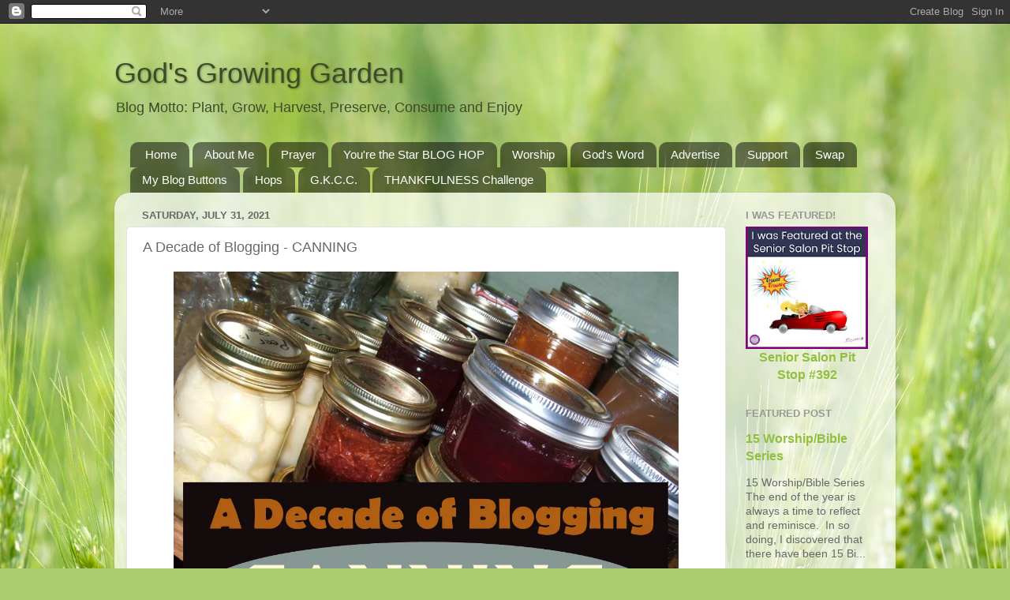

--- FILE ---
content_type: text/html; charset=UTF-8
request_url: https://www.godsgrowinggarden.com/2021/07/a-decade-of-blogging-canning.html
body_size: 28588
content:
<!DOCTYPE html>
<html class='v2' dir='ltr' lang='en'>
<head>
<link href='https://www.blogger.com/static/v1/widgets/335934321-css_bundle_v2.css' rel='stylesheet' type='text/css'/>
<meta content='width=1100' name='viewport'/>
<meta content='text/html; charset=UTF-8' http-equiv='Content-Type'/>
<meta content='blogger' name='generator'/>
<link href='https://www.godsgrowinggarden.com/favicon.ico' rel='icon' type='image/x-icon'/>
<link href='http://www.godsgrowinggarden.com/2021/07/a-decade-of-blogging-canning.html' rel='canonical'/>
<link rel="alternate" type="application/atom+xml" title="God&#39;s Growing Garden - Atom" href="https://www.godsgrowinggarden.com/feeds/posts/default" />
<link rel="alternate" type="application/rss+xml" title="God&#39;s Growing Garden - RSS" href="https://www.godsgrowinggarden.com/feeds/posts/default?alt=rss" />
<link rel="service.post" type="application/atom+xml" title="God&#39;s Growing Garden - Atom" href="https://www.blogger.com/feeds/3888638695975944987/posts/default" />

<link rel="alternate" type="application/atom+xml" title="God&#39;s Growing Garden - Atom" href="https://www.godsgrowinggarden.com/feeds/6206739699903533132/comments/default" />
<!--Can't find substitution for tag [blog.ieCssRetrofitLinks]-->
<link href='https://hosting.photobucket.com/images/o501/AngieOuelletteTower/DecadeCanning.jpg?width=1920&height=1080&fit=bounds' rel='image_src'/>
<meta content='http://www.godsgrowinggarden.com/2021/07/a-decade-of-blogging-canning.html' property='og:url'/>
<meta content='A Decade of Blogging - CANNING' property='og:title'/>
<meta content='&quot;Garden to Table&quot; way of living- teaching everything from canning, cooking, gardening &amp; baking.  The dying art of growing &amp; preserving our own food.' property='og:description'/>
<meta content='https://lh3.googleusercontent.com/blogger_img_proxy/[base64]w1200-h630-p-k-no-nu' property='og:image'/>
<title>God's Growing Garden: A Decade of Blogging - CANNING</title>
<style id='page-skin-1' type='text/css'><!--
/*-----------------------------------------------
Blogger Template Style
Name:     Picture Window
Designer: Blogger
URL:      www.blogger.com
----------------------------------------------- */
/* Content
----------------------------------------------- */
body {
font: normal normal 15px Arial, Tahoma, Helvetica, FreeSans, sans-serif;
color: #686868;
background: #abcd6f url(//themes.googleusercontent.com/image?id=1Chj_ye7BsJe4QabnXKJQuhK_LeNly4bySlgKgmDjAgChHUvZW1v1C0LKoAFBqdYE6g6L) no-repeat fixed top center /* Credit: TommyIX (http://www.istockphoto.com/googleimages.php?id=11751797&platform=blogger) */;
}
html body .region-inner {
min-width: 0;
max-width: 100%;
width: auto;
}
.content-outer {
font-size: 90%;
}
a:link {
text-decoration:none;
color: #91bf40;
}
a:visited {
text-decoration:none;
color: #b2d279;
}
a:hover {
text-decoration:underline;
color: #cdff4d;
}
.content-outer {
background: transparent none repeat scroll top left;
-moz-border-radius: 0;
-webkit-border-radius: 0;
-goog-ms-border-radius: 0;
border-radius: 0;
-moz-box-shadow: 0 0 0 rgba(0, 0, 0, .15);
-webkit-box-shadow: 0 0 0 rgba(0, 0, 0, .15);
-goog-ms-box-shadow: 0 0 0 rgba(0, 0, 0, .15);
box-shadow: 0 0 0 rgba(0, 0, 0, .15);
margin: 20px auto;
}
.content-inner {
padding: 0;
}
/* Header
----------------------------------------------- */
.header-outer {
background: transparent none repeat-x scroll top left;
_background-image: none;
color: #3d4c27;
-moz-border-radius: 0;
-webkit-border-radius: 0;
-goog-ms-border-radius: 0;
border-radius: 0;
}
.Header img, .Header #header-inner {
-moz-border-radius: 0;
-webkit-border-radius: 0;
-goog-ms-border-radius: 0;
border-radius: 0;
}
.header-inner .Header .titlewrapper,
.header-inner .Header .descriptionwrapper {
padding-left: 0;
padding-right: 0;
}
.Header h1 {
font: normal normal 36px Arial, Tahoma, Helvetica, FreeSans, sans-serif;
text-shadow: 1px 1px 3px rgba(0, 0, 0, 0.3);
}
.Header h1 a {
color: #3d4c27;
}
.Header .description {
font-size: 130%;
}
/* Tabs
----------------------------------------------- */
.tabs-inner {
margin: .5em 20px 0;
padding: 0;
}
.tabs-inner .section {
margin: 0;
}
.tabs-inner .widget ul {
padding: 0;
background: transparent none repeat scroll bottom;
-moz-border-radius: 0;
-webkit-border-radius: 0;
-goog-ms-border-radius: 0;
border-radius: 0;
}
.tabs-inner .widget li {
border: none;
}
.tabs-inner .widget li a {
display: inline-block;
padding: .5em 1em;
margin-right: .25em;
color: #ffffff;
font: normal normal 15px Arial, Tahoma, Helvetica, FreeSans, sans-serif;
-moz-border-radius: 10px 10px 0 0;
-webkit-border-top-left-radius: 10px;
-webkit-border-top-right-radius: 10px;
-goog-ms-border-radius: 10px 10px 0 0;
border-radius: 10px 10px 0 0;
background: transparent url(https://resources.blogblog.com/blogblog/data/1kt/transparent/black50.png) repeat scroll top left;
border-right: 1px solid transparent;
}
.tabs-inner .widget li:first-child a {
padding-left: 1.25em;
-moz-border-radius-topleft: 10px;
-moz-border-radius-bottomleft: 0;
-webkit-border-top-left-radius: 10px;
-webkit-border-bottom-left-radius: 0;
-goog-ms-border-top-left-radius: 10px;
-goog-ms-border-bottom-left-radius: 0;
border-top-left-radius: 10px;
border-bottom-left-radius: 0;
}
.tabs-inner .widget li.selected a,
.tabs-inner .widget li a:hover {
position: relative;
z-index: 1;
background: transparent url(https://resources.blogblog.com/blogblog/data/1kt/transparent/white80.png) repeat scroll bottom;
color: #91bf40;
-moz-box-shadow: 0 0 3px rgba(0, 0, 0, .15);
-webkit-box-shadow: 0 0 3px rgba(0, 0, 0, .15);
-goog-ms-box-shadow: 0 0 3px rgba(0, 0, 0, .15);
box-shadow: 0 0 3px rgba(0, 0, 0, .15);
}
/* Headings
----------------------------------------------- */
h2 {
font: bold normal 13px Arial, Tahoma, Helvetica, FreeSans, sans-serif;
text-transform: uppercase;
color: #989898;
margin: .5em 0;
}
/* Main
----------------------------------------------- */
.main-outer {
background: transparent url(https://resources.blogblog.com/blogblog/data/1kt/transparent/white80.png) repeat scroll top left;
-moz-border-radius: 20px 20px 0 0;
-webkit-border-top-left-radius: 20px;
-webkit-border-top-right-radius: 20px;
-webkit-border-bottom-left-radius: 0;
-webkit-border-bottom-right-radius: 0;
-goog-ms-border-radius: 20px 20px 0 0;
border-radius: 20px 20px 0 0;
-moz-box-shadow: 0 1px 3px rgba(0, 0, 0, .15);
-webkit-box-shadow: 0 1px 3px rgba(0, 0, 0, .15);
-goog-ms-box-shadow: 0 1px 3px rgba(0, 0, 0, .15);
box-shadow: 0 1px 3px rgba(0, 0, 0, .15);
}
.main-inner {
padding: 15px 20px 20px;
}
.main-inner .column-center-inner {
padding: 0 0;
}
.main-inner .column-left-inner {
padding-left: 0;
}
.main-inner .column-right-inner {
padding-right: 0;
}
/* Posts
----------------------------------------------- */
h3.post-title {
margin: 0;
font: normal normal 18px Arial, Tahoma, Helvetica, FreeSans, sans-serif;
}
.comments h4 {
margin: 1em 0 0;
font: normal normal 18px Arial, Tahoma, Helvetica, FreeSans, sans-serif;
}
.date-header span {
color: #686868;
}
.post-outer {
background-color: #ffffff;
border: solid 1px #e3e3e3;
-moz-border-radius: 5px;
-webkit-border-radius: 5px;
border-radius: 5px;
-goog-ms-border-radius: 5px;
padding: 15px 20px;
margin: 0 -20px 20px;
}
.post-body {
line-height: 1.4;
font-size: 110%;
position: relative;
}
.post-header {
margin: 0 0 1.5em;
color: #a6a6a6;
line-height: 1.6;
}
.post-footer {
margin: .5em 0 0;
color: #a6a6a6;
line-height: 1.6;
}
#blog-pager {
font-size: 140%
}
#comments .comment-author {
padding-top: 1.5em;
border-top: dashed 1px #ccc;
border-top: dashed 1px rgba(128, 128, 128, .5);
background-position: 0 1.5em;
}
#comments .comment-author:first-child {
padding-top: 0;
border-top: none;
}
.avatar-image-container {
margin: .2em 0 0;
}
/* Comments
----------------------------------------------- */
.comments .comments-content .icon.blog-author {
background-repeat: no-repeat;
background-image: url([data-uri]);
}
.comments .comments-content .loadmore a {
border-top: 1px solid #cdff4d;
border-bottom: 1px solid #cdff4d;
}
.comments .continue {
border-top: 2px solid #cdff4d;
}
/* Widgets
----------------------------------------------- */
.widget ul, .widget #ArchiveList ul.flat {
padding: 0;
list-style: none;
}
.widget ul li, .widget #ArchiveList ul.flat li {
border-top: dashed 1px #ccc;
border-top: dashed 1px rgba(128, 128, 128, .5);
}
.widget ul li:first-child, .widget #ArchiveList ul.flat li:first-child {
border-top: none;
}
.widget .post-body ul {
list-style: disc;
}
.widget .post-body ul li {
border: none;
}
/* Footer
----------------------------------------------- */
.footer-outer {
color:#d3d3d3;
background: transparent url(https://resources.blogblog.com/blogblog/data/1kt/transparent/black50.png) repeat scroll top left;
-moz-border-radius: 0 0 20px 20px;
-webkit-border-top-left-radius: 0;
-webkit-border-top-right-radius: 0;
-webkit-border-bottom-left-radius: 20px;
-webkit-border-bottom-right-radius: 20px;
-goog-ms-border-radius: 0 0 20px 20px;
border-radius: 0 0 20px 20px;
-moz-box-shadow: 0 1px 3px rgba(0, 0, 0, .15);
-webkit-box-shadow: 0 1px 3px rgba(0, 0, 0, .15);
-goog-ms-box-shadow: 0 1px 3px rgba(0, 0, 0, .15);
box-shadow: 0 1px 3px rgba(0, 0, 0, .15);
}
.footer-inner {
padding: 10px 20px 20px;
}
.footer-outer a {
color: #ddf0a7;
}
.footer-outer a:visited {
color: #c3f088;
}
.footer-outer a:hover {
color: #cdff4d;
}
.footer-outer .widget h2 {
color: #b5b5b5;
}
/* Mobile
----------------------------------------------- */
html body.mobile {
height: auto;
}
html body.mobile {
min-height: 480px;
background-size: 100% auto;
}
.mobile .body-fauxcolumn-outer {
background: transparent none repeat scroll top left;
}
html .mobile .mobile-date-outer, html .mobile .blog-pager {
border-bottom: none;
background: transparent url(https://resources.blogblog.com/blogblog/data/1kt/transparent/white80.png) repeat scroll top left;
margin-bottom: 10px;
}
.mobile .date-outer {
background: transparent url(https://resources.blogblog.com/blogblog/data/1kt/transparent/white80.png) repeat scroll top left;
}
.mobile .header-outer, .mobile .main-outer,
.mobile .post-outer, .mobile .footer-outer {
-moz-border-radius: 0;
-webkit-border-radius: 0;
-goog-ms-border-radius: 0;
border-radius: 0;
}
.mobile .content-outer,
.mobile .main-outer,
.mobile .post-outer {
background: inherit;
border: none;
}
.mobile .content-outer {
font-size: 100%;
}
.mobile-link-button {
background-color: #91bf40;
}
.mobile-link-button a:link, .mobile-link-button a:visited {
color: #ffffff;
}
.mobile-index-contents {
color: #686868;
}
.mobile .tabs-inner .PageList .widget-content {
background: transparent url(https://resources.blogblog.com/blogblog/data/1kt/transparent/white80.png) repeat scroll bottom;
color: #91bf40;
}
.mobile .tabs-inner .PageList .widget-content .pagelist-arrow {
border-left: 1px solid transparent;
}

--></style>
<style id='template-skin-1' type='text/css'><!--
body {
min-width: 990px;
}
.content-outer, .content-fauxcolumn-outer, .region-inner {
min-width: 990px;
max-width: 990px;
_width: 990px;
}
.main-inner .columns {
padding-left: 0px;
padding-right: 200px;
}
.main-inner .fauxcolumn-center-outer {
left: 0px;
right: 200px;
/* IE6 does not respect left and right together */
_width: expression(this.parentNode.offsetWidth -
parseInt("0px") -
parseInt("200px") + 'px');
}
.main-inner .fauxcolumn-left-outer {
width: 0px;
}
.main-inner .fauxcolumn-right-outer {
width: 200px;
}
.main-inner .column-left-outer {
width: 0px;
right: 100%;
margin-left: -0px;
}
.main-inner .column-right-outer {
width: 200px;
margin-right: -200px;
}
#layout {
min-width: 0;
}
#layout .content-outer {
min-width: 0;
width: 800px;
}
#layout .region-inner {
min-width: 0;
width: auto;
}
body#layout div.add_widget {
padding: 8px;
}
body#layout div.add_widget a {
margin-left: 32px;
}
--></style>
<style>
    body {background-image:url(\/\/themes.googleusercontent.com\/image?id=1Chj_ye7BsJe4QabnXKJQuhK_LeNly4bySlgKgmDjAgChHUvZW1v1C0LKoAFBqdYE6g6L);}
    
@media (max-width: 200px) { body {background-image:url(\/\/themes.googleusercontent.com\/image?id=1Chj_ye7BsJe4QabnXKJQuhK_LeNly4bySlgKgmDjAgChHUvZW1v1C0LKoAFBqdYE6g6L&options=w200);}}
@media (max-width: 400px) and (min-width: 201px) { body {background-image:url(\/\/themes.googleusercontent.com\/image?id=1Chj_ye7BsJe4QabnXKJQuhK_LeNly4bySlgKgmDjAgChHUvZW1v1C0LKoAFBqdYE6g6L&options=w400);}}
@media (max-width: 800px) and (min-width: 401px) { body {background-image:url(\/\/themes.googleusercontent.com\/image?id=1Chj_ye7BsJe4QabnXKJQuhK_LeNly4bySlgKgmDjAgChHUvZW1v1C0LKoAFBqdYE6g6L&options=w800);}}
@media (max-width: 1200px) and (min-width: 801px) { body {background-image:url(\/\/themes.googleusercontent.com\/image?id=1Chj_ye7BsJe4QabnXKJQuhK_LeNly4bySlgKgmDjAgChHUvZW1v1C0LKoAFBqdYE6g6L&options=w1200);}}
/* Last tag covers anything over one higher than the previous max-size cap. */
@media (min-width: 1201px) { body {background-image:url(\/\/themes.googleusercontent.com\/image?id=1Chj_ye7BsJe4QabnXKJQuhK_LeNly4bySlgKgmDjAgChHUvZW1v1C0LKoAFBqdYE6g6L&options=w1600);}}
  </style>
<link href='https://www.blogger.com/dyn-css/authorization.css?targetBlogID=3888638695975944987&amp;zx=cc949a20-4956-4f11-8bdb-952b720d4878' media='none' onload='if(media!=&#39;all&#39;)media=&#39;all&#39;' rel='stylesheet'/><noscript><link href='https://www.blogger.com/dyn-css/authorization.css?targetBlogID=3888638695975944987&amp;zx=cc949a20-4956-4f11-8bdb-952b720d4878' rel='stylesheet'/></noscript>
<meta name='google-adsense-platform-account' content='ca-host-pub-1556223355139109'/>
<meta name='google-adsense-platform-domain' content='blogspot.com'/>

<!-- data-ad-client=ca-pub-8320775503201099 -->

</head>
<body class='loading variant-open'>
<div class='navbar section' id='navbar' name='Navbar'><div class='widget Navbar' data-version='1' id='Navbar1'><script type="text/javascript">
    function setAttributeOnload(object, attribute, val) {
      if(window.addEventListener) {
        window.addEventListener('load',
          function(){ object[attribute] = val; }, false);
      } else {
        window.attachEvent('onload', function(){ object[attribute] = val; });
      }
    }
  </script>
<div id="navbar-iframe-container"></div>
<script type="text/javascript" src="https://apis.google.com/js/platform.js"></script>
<script type="text/javascript">
      gapi.load("gapi.iframes:gapi.iframes.style.bubble", function() {
        if (gapi.iframes && gapi.iframes.getContext) {
          gapi.iframes.getContext().openChild({
              url: 'https://www.blogger.com/navbar/3888638695975944987?po\x3d6206739699903533132\x26origin\x3dhttps://www.godsgrowinggarden.com',
              where: document.getElementById("navbar-iframe-container"),
              id: "navbar-iframe"
          });
        }
      });
    </script><script type="text/javascript">
(function() {
var script = document.createElement('script');
script.type = 'text/javascript';
script.src = '//pagead2.googlesyndication.com/pagead/js/google_top_exp.js';
var head = document.getElementsByTagName('head')[0];
if (head) {
head.appendChild(script);
}})();
</script>
</div></div>
<div class='body-fauxcolumns'>
<div class='fauxcolumn-outer body-fauxcolumn-outer'>
<div class='cap-top'>
<div class='cap-left'></div>
<div class='cap-right'></div>
</div>
<div class='fauxborder-left'>
<div class='fauxborder-right'></div>
<div class='fauxcolumn-inner'>
</div>
</div>
<div class='cap-bottom'>
<div class='cap-left'></div>
<div class='cap-right'></div>
</div>
</div>
</div>
<div class='content'>
<div class='content-fauxcolumns'>
<div class='fauxcolumn-outer content-fauxcolumn-outer'>
<div class='cap-top'>
<div class='cap-left'></div>
<div class='cap-right'></div>
</div>
<div class='fauxborder-left'>
<div class='fauxborder-right'></div>
<div class='fauxcolumn-inner'>
</div>
</div>
<div class='cap-bottom'>
<div class='cap-left'></div>
<div class='cap-right'></div>
</div>
</div>
</div>
<div class='content-outer'>
<div class='content-cap-top cap-top'>
<div class='cap-left'></div>
<div class='cap-right'></div>
</div>
<div class='fauxborder-left content-fauxborder-left'>
<div class='fauxborder-right content-fauxborder-right'></div>
<div class='content-inner'>
<header>
<div class='header-outer'>
<div class='header-cap-top cap-top'>
<div class='cap-left'></div>
<div class='cap-right'></div>
</div>
<div class='fauxborder-left header-fauxborder-left'>
<div class='fauxborder-right header-fauxborder-right'></div>
<div class='region-inner header-inner'>
<div class='header section' id='header' name='Header'><div class='widget Header' data-version='1' id='Header1'>
<div id='header-inner'>
<div class='titlewrapper'>
<h1 class='title'>
<a href='https://www.godsgrowinggarden.com/'>
God's Growing Garden
</a>
</h1>
</div>
<div class='descriptionwrapper'>
<p class='description'><span>Blog Motto:  Plant, Grow, Harvest, Preserve, Consume and Enjoy</span></p>
</div>
</div>
</div></div>
</div>
</div>
<div class='header-cap-bottom cap-bottom'>
<div class='cap-left'></div>
<div class='cap-right'></div>
</div>
</div>
</header>
<div class='tabs-outer'>
<div class='tabs-cap-top cap-top'>
<div class='cap-left'></div>
<div class='cap-right'></div>
</div>
<div class='fauxborder-left tabs-fauxborder-left'>
<div class='fauxborder-right tabs-fauxborder-right'></div>
<div class='region-inner tabs-inner'>
<div class='tabs section' id='crosscol' name='Cross-Column'><div class='widget PageList' data-version='1' id='PageList1'>
<h2>Pages</h2>
<div class='widget-content'>
<ul>
<li>
<a href='https://www.godsgrowinggarden.com/'>Home</a>
</li>
<li>
<a href='https://www.godsgrowinggarden.com/p/about-me.html'>About Me</a>
</li>
<li>
<a href='https://www.godsgrowinggarden.com/p/prayer-warriors-united.html'>Prayer</a>
</li>
<li>
<a href='https://www.godsgrowinggarden.com/p/youre-star-blog-hop.html'>You're the Star BLOG HOP</a>
</li>
<li>
<a href='https://www.godsgrowinggarden.com/p/bass.html'>Worship</a>
</li>
<li>
<a href='https://www.godsgrowinggarden.com/p/gift-shop.html'>God's Word</a>
</li>
<li>
<a href='https://www.godsgrowinggarden.com/p/httpi1145.html'>Advertise</a>
</li>
<li>
<a href='https://www.godsgrowinggarden.com/p/support.html'>Support</a>
</li>
<li>
<a href='https://www.godsgrowinggarden.com/p/swap.html'>Swap</a>
</li>
<li>
<a href='https://www.godsgrowinggarden.com/p/my-blog-buttons.html'>My Blog Buttons</a>
</li>
<li>
<a href='https://www.godsgrowinggarden.com/p/community-links.html'>Hops</a>
</li>
<li>
<a href='https://www.godsgrowinggarden.com/p/gkcc.html'>G.K.C.C.</a>
</li>
<li>
<a href='https://www.godsgrowinggarden.com/p/thankfulness-challenge-365-days-of.html'>THANKFULNESS Challenge</a>
</li>
</ul>
<div class='clear'></div>
</div>
</div></div>
<div class='tabs no-items section' id='crosscol-overflow' name='Cross-Column 2'></div>
</div>
</div>
<div class='tabs-cap-bottom cap-bottom'>
<div class='cap-left'></div>
<div class='cap-right'></div>
</div>
</div>
<div class='main-outer'>
<div class='main-cap-top cap-top'>
<div class='cap-left'></div>
<div class='cap-right'></div>
</div>
<div class='fauxborder-left main-fauxborder-left'>
<div class='fauxborder-right main-fauxborder-right'></div>
<div class='region-inner main-inner'>
<div class='columns fauxcolumns'>
<div class='fauxcolumn-outer fauxcolumn-center-outer'>
<div class='cap-top'>
<div class='cap-left'></div>
<div class='cap-right'></div>
</div>
<div class='fauxborder-left'>
<div class='fauxborder-right'></div>
<div class='fauxcolumn-inner'>
</div>
</div>
<div class='cap-bottom'>
<div class='cap-left'></div>
<div class='cap-right'></div>
</div>
</div>
<div class='fauxcolumn-outer fauxcolumn-left-outer'>
<div class='cap-top'>
<div class='cap-left'></div>
<div class='cap-right'></div>
</div>
<div class='fauxborder-left'>
<div class='fauxborder-right'></div>
<div class='fauxcolumn-inner'>
</div>
</div>
<div class='cap-bottom'>
<div class='cap-left'></div>
<div class='cap-right'></div>
</div>
</div>
<div class='fauxcolumn-outer fauxcolumn-right-outer'>
<div class='cap-top'>
<div class='cap-left'></div>
<div class='cap-right'></div>
</div>
<div class='fauxborder-left'>
<div class='fauxborder-right'></div>
<div class='fauxcolumn-inner'>
</div>
</div>
<div class='cap-bottom'>
<div class='cap-left'></div>
<div class='cap-right'></div>
</div>
</div>
<!-- corrects IE6 width calculation -->
<div class='columns-inner'>
<div class='column-center-outer'>
<div class='column-center-inner'>
<div class='main section' id='main' name='Main'><div class='widget Blog' data-version='1' id='Blog1'>
<div class='blog-posts hfeed'>

          <div class="date-outer">
        
<h2 class='date-header'><span>Saturday, July 31, 2021</span></h2>

          <div class="date-posts">
        
<div class='post-outer'>
<div class='post hentry uncustomized-post-template' itemprop='blogPost' itemscope='itemscope' itemtype='http://schema.org/BlogPosting'>
<meta content='https://hosting.photobucket.com/images/o501/AngieOuelletteTower/DecadeCanning.jpg?width=1920&height=1080&fit=bounds' itemprop='image_url'/>
<meta content='3888638695975944987' itemprop='blogId'/>
<meta content='6206739699903533132' itemprop='postId'/>
<a name='6206739699903533132'></a>
<h3 class='post-title entry-title' itemprop='name'>
A Decade of Blogging - CANNING
</h3>
<div class='post-header'>
<div class='post-header-line-1'></div>
</div>
<div class='post-body entry-content' id='post-body-6206739699903533132' itemprop='description articleBody'>
<div style="text-align: center;"><a href="https://app.photobucket.com/u/AngieOuelletteTower/a/18962c31-a42e-4c72-b4ed-3879affeba6e/p/71ef0c78-273d-4a7e-9a69-81c16ea0099b" target="_blank"><img alt="DecadeCanning" border="0" height="495" src="https://hosting.photobucket.com/images/o501/AngieOuelletteTower/DecadeCanning.jpg?width=1920&amp;height=1080&amp;fit=bounds" width="640" /></a><br /></div><div style="text-align: center;"><br /></div><div style="text-align: center;"><div dir="ltr" trbidi="on"><span style="font-family: &quot;arial&quot;;"><u>A Decade of Blogging - CANNING</u></span><br /><span style="font-family: &quot;arial&quot;;">Time sure does fly!!&nbsp; "God's Growing Garden" is 10 years old and I am going to be celebrating this milestone all year long.&nbsp; There will be different topics each month and I will go through the past decade showcasing a post from each year focusing on that specific topic.</span></div><div dir="ltr" trbidi="on"><span style="font-family: &quot;arial&quot;;">In this twenty-first post of this series I will feature 10 CANNING recipes &amp;/or tips.&nbsp;</span></div><div dir="ltr" trbidi="on"><br /></div><div dir="ltr" trbidi="on"><div><span face="&quot;arial&quot; , &quot;helvetica&quot; , sans-serif" style="font-size: large;"><strong>Click on each title below to see the entire post - ENJOY!</strong></span>&#65279;</div></div><div><br /></div><div><span style="font-family: arial;"><span style="font-size: x-large;"><b><a href="https://www.godsgrowinggarden.com/2017/02/canning-advice-never-use-cheap-lids.html" rel="nofollow" target="_blank">CANNING ADVICE: Never Use Cheap Lids</a></b></span><br /><a href="http://s1145.photobucket.com/user/AngieOuelletteTower/media/Basics/DSCF8605_zps1n6vrr6l.jpg.html" style="font-family: &quot;Times New Roman&quot;;" target="_blank"><img alt="by Angie Ouellette-Tower for http://www.godsgrowinggarden.com/ photo DSCF8605_zps1n6vrr6l.jpg" border="0" height="480" src="https://i1145.photobucket.com/albums/o501/AngieOuelletteTower/Basics/DSCF8605_zps1n6vrr6l.jpg" width="640" /></a></span></div><div><span style="font-family: arial;"><span style="font-size: x-large;"><b><a href="https://www.godsgrowinggarden.com/2013/10/a-stocked-cellar-ready-for-winter.html" rel="nofollow" target="_blank">Stocked Cellar=Read for Winter</a></b></span><br /><a href="http://s1145.photobucket.com/user/AngieOuelletteTower/media/Basics/2013-10-20_zpsea44951f.jpg.html" style="font-family: &quot;Times New Roman&quot;;" target="_blank"><img alt="Stocked Cellar by Angie Ouellette-Tower for godsgrowinggarden.com photo 2013-10-20_zpsea44951f.jpg" border="0" height="360" src="https://lh3.googleusercontent.com/blogger_img_proxy/AEn0k_uZpse8ZUNkNQHJzdrps-yDg-7X5In3lpYDdQIEwYG5XOeuh2h2b_bpK8W0F7zfVbcQ_hC3gudP3uyNP3azl6GzQY8-tT6ENMuMUn8nYy4Uw2llvEZUYRD7SgPoh8PjyUa6AKN4a3q4eHBb1g1AWJVvSUQXUFrmmAqKFK73qr-9JaM=s0-d" width="640"></a><br /><span style="font-size: x-large;"><b><a href="https://www.godsgrowinggarden.com/2016/07/mulberry-syrup-homemade-homegrown.html" rel="nofollow" target="_blank">Mulberry Syrup</a></b></span></span></div><div><span style="font-family: arial;"><a href="http://s1145.photobucket.com/user/AngieOuelletteTower/media/Sweetness/2016-06-21_zpsiedwjkrh.jpg.html" style="font-family: &quot;Times New Roman&quot;;" target="_blank"><img alt="by Angie Ouellette-Tower for http://www.godsgrowinggarden.com/ photo 2016-06-21_zpsiedwjkrh.jpg" border="0" height="360" src="https://i1145.photobucket.com/albums/o501/AngieOuelletteTower/Sweetness/2016-06-21_zpsiedwjkrh.jpg" width="640" /></a><br /><span face="&quot;arial&quot; , &quot;helvetica&quot; , sans-serif" style="font-size: large;"><strong style="font-size: xx-large;"><a href="https://www.godsgrowinggarden.com/2018/10/fall-ornaments-using-old-canning-lids.html" rel="nofollow" target="_blank">Fall Ornaments Using Old Canning Lids</a></strong></span><br />&nbsp;<span face="&quot;arial&quot; , &quot;helvetica&quot; , sans-serif" style="font-size: large;"><a href="http://s1145.photobucket.com/user/AngieOuelletteTower/media/Basics/2018-10-11_zpseypfqlsc.jpg.html" style="font-family: &quot;Times New Roman&quot;; font-size: medium;" target="_blank"><img alt="by Angie Ouellette-Tower for https://www.godsgrowinggarden.com/ photo 2018-10-11_zpseypfqlsc.jpg" border="0" height="360" src="https://i1145.photobucket.com/albums/o501/AngieOuelletteTower/Basics/2018-10-11_zpseypfqlsc.jpg" width="640" /></a><br /></span><span face="&quot;arial&quot; , &quot;helvetica&quot; , sans-serif" style="font-size: x-large;"><strong><a href="https://www.godsgrowinggarden.com/2018/10/applesauce-variations-rosehip-applesauce.html" rel="nofollow" target="_blank">Rosehip Applesauce</a></strong></span></span></div><div><span style="font-family: arial;"><span face="&quot;arial&quot; , &quot;helvetica&quot; , sans-serif" style="font-size: x-large;"><a href="http://s1145.photobucket.com/user/AngieOuelletteTower/media/Sweetness/2013-07-30_zpsnfveh5dz.jpg.html" style="font-family: &quot;Times New Roman&quot;; font-size: medium;" target="_blank"><img alt="by Angie Ouellette-Tower for https://www.godsgrowinggarden.com/ photo 2013-07-30_zpsnfveh5dz.jpg" border="0" height="360" src="https://i1145.photobucket.com/albums/o501/AngieOuelletteTower/Sweetness/2013-07-30_zpsnfveh5dz.jpg" width="640" /></a></span></span></div><br /><div><span style="font-family: arial;"><b style="font-size: xx-large;"><a href="https://www.godsgrowinggarden.com/2011/08/basics-of-canning-difference-between.html" rel="nofollow" target="_blank">The Difference Between Jam &amp; Jelly</a></b></span></div><a closure_uid_921o81="203" href="https://blogger.googleusercontent.com/img/b/R29vZ2xl/AVvXsEi4yU9Qw3CfUWhJh8nH8mI3iQvPNbPwdU4Kx3tlXUVbiB5EM4NO4nhZW1eSVw9hbGf7DOOVPCeUIcbQcZrvddNwrX4aLKO8A4dr-yJw82ynvFqdot0_9RMeqQNrt-0gDOL6SVuJxCmcP40p/s1600/DSCF1707.JPG" style="margin-left: 1em; margin-right: 1em;"><img border="0" height="480" naa="true" src="https://blogger.googleusercontent.com/img/b/R29vZ2xl/AVvXsEi4yU9Qw3CfUWhJh8nH8mI3iQvPNbPwdU4Kx3tlXUVbiB5EM4NO4nhZW1eSVw9hbGf7DOOVPCeUIcbQcZrvddNwrX4aLKO8A4dr-yJw82ynvFqdot0_9RMeqQNrt-0gDOL6SVuJxCmcP40p/s640/DSCF1707.JPG" width="640" /></a><br /><div><div><span style="font-family: arial;"><span face="&quot;arial&quot; , &quot;helvetica&quot; , sans-serif" style="font-size: x-large;"><b><a href="https://www.godsgrowinggarden.com/2015/09/canning-use-your-pear-peelings-in-your.html" rel="nofollow" target="_blank">Use Your Pear Peelings In Your Syrup</a></b></span></span></div><div><span style="font-family: arial;"><a href="http://s1145.photobucket.com/user/AngieOuelletteTower/media/Sweetness/001_zps70u4dvp6.jpg.html" style="font-family: &quot;Times New Roman&quot;;" target="_blank"><img alt="photo 001_zps70u4dvp6.jpg" border="0" height="480" src="https://i1145.photobucket.com/albums/o501/AngieOuelletteTower/Sweetness/001_zps70u4dvp6.jpg" width="640" /></a></span></div><div><span style="font-family: arial;"><span style="font-size: x-large;"><b><a href="https://www.godsgrowinggarden.com/2011/08/bread-and-butter-pickles.html" rel="nofollow" target="_blank">Bread &amp; Butter Pickles</a></b></span><br /><div style="text-align: center;"><a href="https://blogger.googleusercontent.com/img/b/R29vZ2xl/AVvXsEiwYgVYRgS-NmvhxQtKg4AqrWWPPFdygT_-PcrBPv72jl4gWTDN11W7C_tSjbBd6K5MNFM723vpVx936vDQJfBXexHK1ilr0AkHvkoAMyIOtWRgQwzFoQHC3k4OHQ8pDedCyBBzAbakXLnV/s1600/DSCF1615.JPG"><img border="0" height="596" qaa="true" src="https://blogger.googleusercontent.com/img/b/R29vZ2xl/AVvXsEiwYgVYRgS-NmvhxQtKg4AqrWWPPFdygT_-PcrBPv72jl4gWTDN11W7C_tSjbBd6K5MNFM723vpVx936vDQJfBXexHK1ilr0AkHvkoAMyIOtWRgQwzFoQHC3k4OHQ8pDedCyBBzAbakXLnV/s640/DSCF1615.JPG" width="640" /></a></div><div style="text-align: center;"><br /></div><span face="&quot;arial&quot; , &quot;helvetica&quot; , sans-serif" style="font-size: large;"><strong style="font-size: xx-large;"><a href="https://www.godsgrowinggarden.com/2020/07/twenty-top-20-preserving.html" rel="nofollow" target="_blank">TWENTY Top 20 - PRESERVING</a></strong></span></span></div><div><span style="font-family: arial;"><a href="https://app.photobucket.com/u/AngieOuelletteTower/a/f3e26330-aec4-43c7-8281-fb7c2ce19ebc/p/0b7c32d8-8996-4690-9062-3d52f38859cd" style="font-family: &quot;Times New Roman&quot;;" target="_blank"><img alt="TwentyTop20PRESERVE" border="0" height="494" src="https://hosting.photobucket.com/images/o501/AngieOuelletteTower/TwentyTop20PRESERVE.jpg?width=1920&amp;height=1080&amp;fit=bounds" width="640" /></a><br /><span style="font-size: x-large;"><b><a href="https://www.godsgrowinggarden.com/2012/04/5-different-dishes-from-home-canned.html" rel="nofollow" target="_blank">5 Different Dishes From Homecanned Tomato Sauce&nbsp;</a></b></span></span></div><div><span style="font-family: arial;"><span style="font-size: x-large;"><a href="https://blogger.googleusercontent.com/img/b/R29vZ2xl/AVvXsEi784mzDQpdFuDk4cX4uUawN9k4YsiYiGRLFfQ7T4whXFojskD6c903JtpciCfEcIDs0p26aRVNQGekExhdooUpvpgCkRK3rgu7MkR9UsJ5e8ppYi1-ZhvWYcsiSsKcZ7igQoTLQfa7mH91/s1600/DSCF2235.JPG" style="font-family: &quot;Times New Roman&quot;; font-size: medium; margin-left: 1em; margin-right: 1em;"><img border="0" height="480" oda="true" src="https://blogger.googleusercontent.com/img/b/R29vZ2xl/AVvXsEi784mzDQpdFuDk4cX4uUawN9k4YsiYiGRLFfQ7T4whXFojskD6c903JtpciCfEcIDs0p26aRVNQGekExhdooUpvpgCkRK3rgu7MkR9UsJ5e8ppYi1-ZhvWYcsiSsKcZ7igQoTLQfa7mH91/s640/DSCF2235.JPG" width="640" /></a><b><br /></b></span><br /><span style="font-size: large;"><u>"Decade of Blogging" posts:</u></span></span></div></div><div><span style="font-family: arial; font-size: large;"><b><a href="https://www.godsgrowinggarden.com/2021/01/a-decade-of-blogging-winter.html" rel="nofollow" target="_blank">WINTER</a></b></span></div><div><span style="font-family: arial; font-size: large;"><b><a href="https://www.godsgrowinggarden.com/2021/01/bible-studies-worship-january.html" rel="nofollow" target="_blank">JANUARY Bible Studies &amp; Worship</a></b></span></div><div><span style="font-family: arial; font-size: large;"><b><a href="https://www.godsgrowinggarden.com/2021/01/a-decade-of-blogging-chocolate.html" rel="nofollow" target="_blank">CHOCOLATE</a></b></span></div><div><span style="font-family: arial; font-size: large;"><b><a href="https://www.godsgrowinggarden.com/2021/02/a-decade-of-blogging-february-recipes.html" rel="nofollow" target="_blank">February RECIPES</a></b></span></div><div><span style="font-family: arial; font-size: large;"><b><a href="https://www.godsgrowinggarden.com/2021/02/bible-studies-worship-february.html" rel="nofollow" target="_blank">FEBRUARY Bible Studies &amp; Worship</a></b></span></div><div><span style="font-family: arial; font-size: large;"><b><a href="https://www.godsgrowinggarden.com/2021/03/a-decade-of-blogging-march-recipes.html" rel="nofollow" target="_blank">March RECIPES</a></b></span></div><div><span style="font-family: arial; font-size: large;"><b><a href="https://www.godsgrowinggarden.com/2021/03/a-decade-of-blogging-easter_01508307074.html" rel="nofollow" target="_blank">EASTER</a></b></span></div><div><span style="font-family: arial; font-size: large;"><b><a href="https://www.godsgrowinggarden.com/2021/03/a-decade-of-blogging-spring.html" rel="nofollow" target="_blank">SPRING</a></b></span></div><div><span style="font-family: arial; font-size: large;"><b><a href="https://www.godsgrowinggarden.com/2021/03/bible-studies-worship-march.html" rel="nofollow" target="_blank">MARCH Bible Studies &amp; Worship</a></b></span></div><div><span style="font-family: arial; font-size: large;"><b><a href="https://www.godsgrowinggarden.com/2021/04/bible-studies-worship-april.html" rel="nofollow" target="_blank">APRIL Bible Studies &amp; Worship</a></b></span></div><div><span style="font-family: arial; font-size: large;"><b><a href="https://www.godsgrowinggarden.com/2021/04/a-decade-of-blogging-april-recipes.html" rel="nofollow" target="_blank">April RECIPES</a></b></span></div><div><span style="font-family: arial; font-size: large;"><b><a href="https://www.godsgrowinggarden.com/2021/05/a-decade-of-blogging-may-flowers.html" rel="nofollow" target="_blank">MAY FLOWERS</a></b></span></div><div><span style="font-family: arial; font-size: large;"><b><a href="https://www.godsgrowinggarden.com/2021/05/bible-studies-worship-may.html" rel="nofollow" target="_blank">MAY Bible Studies &amp; Worship</a></b></span></div><div><span style="font-family: arial; font-size: large;"><b><a href="https://www.godsgrowinggarden.com/2021/05/a-decade-of-blogging-may-recipes.html" rel="nofollow" target="_blank">May RECIPES</a></b></span></div><div><span style="font-family: arial; font-size: large;"><b><a href="https://www.godsgrowinggarden.com/2021/06/bible-studies-worship-june.html" rel="nofollow" target="_blank">JUNE Bible Studies &amp; Worship</a></b></span></div><div><span style="font-family: arial; font-size: large;"><b><a href="https://www.godsgrowinggarden.com/2021/06/a-decade-of-blogging-june-recipes.html" rel="nofollow" target="_blank">June RECIPES</a></b></span></div><div><span style="font-family: arial; font-size: large;"><b><a href="https://www.godsgrowinggarden.com/2021/07/bible-studies-worship-july.html" rel="nofollow" target="_blank">JULY Bible Studies &amp; Worship</a></b></span></div><div><span style="font-family: arial; font-size: large;"><b><a href="https://www.godsgrowinggarden.com/2021/06/a-decade-of-blogging-summer-time-sure.html" rel="nofollow" target="_blank">SUMMER</a></b></span></div><div><span style="font-family: arial; font-size: large;"><b><a href="https://www.godsgrowinggarden.com/2021/07/a-decade-of-blogging-berries.html" rel="nofollow" target="_blank">BERRIES</a></b></span></div><div><span style="font-family: arial; font-size: large;"><b><a href="https://www.godsgrowinggarden.com/2021/07/a-decade-of-blogging-july-recipes.html" rel="nofollow" target="_blank">July RECIPES</a></b></span></div><div><span style="font-family: arial; font-size: large;"><br /></span></div></div><div style="text-align: center;"><br />
<a href="https://docs.google.com/document/d/1J4o7ckeBD4Tvs4LzfUe1lj7A7Q6LTDzpz8whkMhwkyM/edit"><strong><span face="&quot;calibri&quot; , &quot;sans-serif&quot;" style="background: yellow; color: blue; text-decoration: none;">Copyright, Permissions &amp; Disclaimer</span></strong></a>&nbsp;</div><div style="text-align: center;"><a href="http://s1145.photobucket.com/albums/o501/AngieOuelletteTower/?action=view&amp;current=rose.gif" target="_blank"><img alt="Photobucket" border="0" src="https://i1145.photobucket.com/albums/o501/AngieOuelletteTower/rose.gif" /></a><br /><br /><br /></div><div style="text-align: center;"><span face="&quot;arial&quot; , &quot;helvetica&quot; , sans-serif" style="background-color: white; color: #222222;">Linked to:</span></div><div style="text-align: center;"><span face="&quot;arial&quot; , &quot;helvetica&quot; , sans-serif" style="background-color: white; color: #222222;"><a href="https://www.eclecticredbarn.com/2021/08/thursday-favorite-things-party.html" rel="nofollow" style="font-family: arial;" target="_blank">Thursday Favorite Things</a></span></div><div style="text-align: center;"><span style="font-family: arial;"><b><a href="https://grammysgrid.com/" rel="nofollow" target="_blank">Food Friday 31</a></b></span></div><div style="text-align: center;"><br /></div><div style="text-align: center;"><br /></div><div style="text-align: center;">
<div class="separator" style="background-color: white; clear: both; color: #222222; font-family: arial, tahoma, helvetica, freesans, sans-serif; font-style: normal; font-weight: normal; letter-spacing: normal; text-align: center; text-indent: 0px; text-transform: none; white-space: normal; word-spacing: 0px;">
<span style="font-family: &quot;arial&quot;;">___________________________________________________________________</span></div>
<div style="text-align: center;">
<br /></div>
<div style="text-align: center;"><div style="text-align: center;"><div style="text-align: center;"><br /></div>
<br />
<div style="text-align: center;">
<span face="&quot;arial&quot; , &quot;helvetica&quot; , sans-serif"><span style="font-size: large;"><b>Take Up The THANKFULNESS Challenge!</b></span></span></div>
<div style="text-align: center;">
<span face="&quot;arial&quot; , &quot;helvetica&quot; , sans-serif">I challenge you to thank God for something everyday for one year! &nbsp;Either write it down in a diary OR&nbsp;share with&nbsp;us&nbsp;on a blog.&nbsp; If you have a blog &amp; would like to share your THANKFULNESS posts with us, then please fill out this form: </span><a href="https://docs.google.com/forms/d/1jOOQQXLu3lMX2i80Ci3iTQnjlYXErDOV-0gBtOZcrfY/viewform?usp=send_form" rel="nofollow" style="font-family: arial, helvetica, sans-serif;" target="_blank">365 Days of Being THANKFUL form - click <b>HERE</b></a><span face="&quot;arial&quot; , &quot;helvetica&quot; , sans-serif"><span style="font-size: medium;">&nbsp;and you will be added to the THANKFULNESS page.</span></span></div>
<br />
<div style="text-align: center;">
<a href="http://www.godsgrowinggarden.com/p/thankfulness-challenge-365-days-of.html" rel="&#8221;nofollow&#8221;" target="_blank"><img alt="THANKFULNESS Challenge" src="https://i1145.photobucket.com/albums/o501/AngieOuelletteTower/Title%20Pages%20or%20Buttons/THANKFULNESSchallengeButton_zpsievqkttd.jpg" /></a></div>
</div>
</div>
</div>
<div style='clear: both;'></div>
</div>
<div class='post-footer'>
<div class='post-footer-line post-footer-line-1'>
<span class='post-author vcard'>
Posted by
<span class='fn' itemprop='author' itemscope='itemscope' itemtype='http://schema.org/Person'>
<meta content='https://www.blogger.com/profile/03912106023113749359' itemprop='url'/>
<a class='g-profile' href='https://www.blogger.com/profile/03912106023113749359' rel='author' title='author profile'>
<span itemprop='name'>AngieOuellette-Tower</span>
</a>
</span>
</span>
<span class='post-timestamp'>
at
<meta content='http://www.godsgrowinggarden.com/2021/07/a-decade-of-blogging-canning.html' itemprop='url'/>
<a class='timestamp-link' href='https://www.godsgrowinggarden.com/2021/07/a-decade-of-blogging-canning.html' rel='bookmark' title='permanent link'><abbr class='published' itemprop='datePublished' title='2021-07-31T00:01:00-04:00'>12:01&#8239;AM</abbr></a>
</span>
<span class='post-comment-link'>
</span>
<span class='post-icons'>
<span class='item-action'>
<a href='https://www.blogger.com/email-post/3888638695975944987/6206739699903533132' title='Email Post'>
<img alt='' class='icon-action' height='13' src='https://resources.blogblog.com/img/icon18_email.gif' width='18'/>
</a>
</span>
<span class='item-control blog-admin pid-488856985'>
<a href='https://www.blogger.com/post-edit.g?blogID=3888638695975944987&postID=6206739699903533132&from=pencil' title='Edit Post'>
<img alt='' class='icon-action' height='18' src='https://resources.blogblog.com/img/icon18_edit_allbkg.gif' width='18'/>
</a>
</span>
</span>
<div class='post-share-buttons goog-inline-block'>
<a class='goog-inline-block share-button sb-email' href='https://www.blogger.com/share-post.g?blogID=3888638695975944987&postID=6206739699903533132&target=email' target='_blank' title='Email This'><span class='share-button-link-text'>Email This</span></a><a class='goog-inline-block share-button sb-blog' href='https://www.blogger.com/share-post.g?blogID=3888638695975944987&postID=6206739699903533132&target=blog' onclick='window.open(this.href, "_blank", "height=270,width=475"); return false;' target='_blank' title='BlogThis!'><span class='share-button-link-text'>BlogThis!</span></a><a class='goog-inline-block share-button sb-twitter' href='https://www.blogger.com/share-post.g?blogID=3888638695975944987&postID=6206739699903533132&target=twitter' target='_blank' title='Share to X'><span class='share-button-link-text'>Share to X</span></a><a class='goog-inline-block share-button sb-facebook' href='https://www.blogger.com/share-post.g?blogID=3888638695975944987&postID=6206739699903533132&target=facebook' onclick='window.open(this.href, "_blank", "height=430,width=640"); return false;' target='_blank' title='Share to Facebook'><span class='share-button-link-text'>Share to Facebook</span></a><a class='goog-inline-block share-button sb-pinterest' href='https://www.blogger.com/share-post.g?blogID=3888638695975944987&postID=6206739699903533132&target=pinterest' target='_blank' title='Share to Pinterest'><span class='share-button-link-text'>Share to Pinterest</span></a>
</div>
</div>
<div class='post-footer-line post-footer-line-2'>
<span class='post-labels'>
Labels:
<a href='https://www.godsgrowinggarden.com/search/label/2021' rel='tag'>2021</a>,
<a href='https://www.godsgrowinggarden.com/search/label/Canning' rel='tag'>Canning</a>,
<a href='https://www.godsgrowinggarden.com/search/label/Decade' rel='tag'>Decade</a>,
<a href='https://www.godsgrowinggarden.com/search/label/Fruit' rel='tag'>Fruit</a>,
<a href='https://www.godsgrowinggarden.com/search/label/Recipes' rel='tag'>Recipes</a>,
<a href='https://www.godsgrowinggarden.com/search/label/Vegetables' rel='tag'>Vegetables</a>
</span>
</div>
<div class='post-footer-line post-footer-line-3'>
<span class='post-location'>
</span>
</div>
</div>
</div>
<div class='comments' id='comments'>
<a name='comments'></a>
<h4>No comments:</h4>
<div id='Blog1_comments-block-wrapper'>
<dl class='avatar-comment-indent' id='comments-block'>
</dl>
</div>
<p class='comment-footer'>
<div class='comment-form'>
<a name='comment-form'></a>
<h4 id='comment-post-message'>Post a Comment</h4>
<p>Please feel free to leave comments or questions (no question is ever stupid) - They will show up on the blog once I have read through them.<br />Thank You.</p>
<a href='https://www.blogger.com/comment/frame/3888638695975944987?po=6206739699903533132&hl=en&saa=85391&origin=https://www.godsgrowinggarden.com' id='comment-editor-src'></a>
<iframe allowtransparency='true' class='blogger-iframe-colorize blogger-comment-from-post' frameborder='0' height='410px' id='comment-editor' name='comment-editor' src='' width='100%'></iframe>
<script src='https://www.blogger.com/static/v1/jsbin/2830521187-comment_from_post_iframe.js' type='text/javascript'></script>
<script type='text/javascript'>
      BLOG_CMT_createIframe('https://www.blogger.com/rpc_relay.html');
    </script>
</div>
</p>
</div>
</div>

        </div></div>
      
</div>
<div class='blog-pager' id='blog-pager'>
<span id='blog-pager-newer-link'>
<a class='blog-pager-newer-link' href='https://www.godsgrowinggarden.com/2021/08/old-fashioned-sunday-hymn-sing-98.html' id='Blog1_blog-pager-newer-link' title='Newer Post'>Newer Post</a>
</span>
<span id='blog-pager-older-link'>
<a class='blog-pager-older-link' href='https://www.godsgrowinggarden.com/2021/07/tuesdays-with-twist-blog-hop-431.html' id='Blog1_blog-pager-older-link' title='Older Post'>Older Post</a>
</span>
<a class='home-link' href='https://www.godsgrowinggarden.com/'>Home</a>
</div>
<div class='clear'></div>
<div class='post-feeds'>
<div class='feed-links'>
Subscribe to:
<a class='feed-link' href='https://www.godsgrowinggarden.com/feeds/6206739699903533132/comments/default' target='_blank' type='application/atom+xml'>Post Comments (Atom)</a>
</div>
</div>
</div><div class='widget HTML' data-version='1' id='HTML6'><script>
var linkwithin_site_id = 1244667;
</script>
<script src="//www.linkwithin.com/widget.js"></script>
<a href="http://www.linkwithin.com/"><img src="https://lh3.googleusercontent.com/blogger_img_proxy/AEn0k_sCHsii-cXax6BRnWUu0kouWKmBZHj2neqIDazhRq55ntftgzcjFBS0C1Kj09qzhpmx2GaUTlaU1OrPlq3QcrKmYc9uhDln=s0-d" alt="Related Posts Plugin for WordPress, Blogger..." style="border: 0"></a></div></div>
</div>
</div>
<div class='column-left-outer'>
<div class='column-left-inner'>
<aside>
</aside>
</div>
</div>
<div class='column-right-outer'>
<div class='column-right-inner'>
<aside>
<div class='sidebar section' id='sidebar-right-1'><div class='widget HTML' data-version='1' id='HTML1'>
<h2 class='title'>I WAS FEATURED!</h2>
<div class='widget-content'>
<img border="0" data-original-height="1080" data-original-width="1080" height="200" src="https://blogger.googleusercontent.com/img/b/R29vZ2xl/AVvXsEhAavFVldY0x78lHOkoI9KvArCvIs55-gydrFu9U-yCxDQLgIgpm-GD2FbM3Zc1NrQe7BHCsCOWrQIoSVZiUUlPFYeDJMeM_rQ1vSxSR-l0KOimziu4yJy6sBOyZlB98f4BL1hBSTNl7Edp8XBIyGfQ8rCI6gW7zoQojCT2CCQbQX8ZOYrapNydDES-/w200-h200/I%20was%20featured%20at%20SSPS!.jpg" style="background-color: white; border: none !important; color: #e4ddd1; display: block; float: none !important; font-family: verdana; font-size: 16px; height: auto; margin: 0px auto; max-width: 100%; padding: 0px; position: static !important; vertical-align: baseline;" title="I was featured at Senior Salon Pit Stop!" width="200" /><div style="text-align: center;"><span style="font-family: arial; font-size: medium;"><b><a href="https://scratchmadefoodforhungrypeople.blogspot.com/2026/01/welcome-to-senior-salon-pit-stop-392.html" rel="nofollow" target="_blank">Senior Salon Pit Stop #392</a></b></span></div>
</div>
<div class='clear'></div>
</div><div class='widget FeaturedPost' data-version='1' id='FeaturedPost1'>
<h2 class='title'>Featured Post</h2>
<div class='post-summary'>
<h3><a href='https://www.godsgrowinggarden.com/2025/12/15-worshipbible-series.html'>15 Worship/Bible Series</a></h3>
<p>
15 Worship/Bible Series The end of the year is always a time to reflect and reminisce.&#160; In so doing, I discovered that there have been 15 Bi...
</p>
<img class='image' src='https://hosting.photobucket.com/5464cf1a-6721-409c-bcfd-29f0402d2f5c/c2022dd8-76c3-4219-8a2c-11cdad1b48be.jpg?width=1920&height=1080&fit=bounds'/>
</div>
<style type='text/css'>
    .image {
      width: 100%;
    }
  </style>
<div class='clear'></div>
</div><div class='widget HTML' data-version='1' id='HTML10'>
<div class='widget-content'>
<a href="http://s1145.photobucket.com/albums/o501/AngieOuelletteTower/?action=view&amp;current=TitleSponsor.jpg" target="_blank"><img src="https://lh3.googleusercontent.com/blogger_img_proxy/AEn0k_teSMRg0nNB-wdvrOEuyHz9o3hOp7vtPQ1nemH92okxvKjDOwZG5CjNGwwFyAcVGSFwqR1FucXSY4gQv4jmXLWW2z3-XtMeJvziH7k7bhVm07biQdijbFbuhD3Y8fSFD1A-vtOrbl7lkCjM2fKaZ18k=s0-d" border="0" alt="Sponsors, by Angie Ouellette-Tower for godsgrowinggarden.com"></a>
</div>
<div class='clear'></div>
</div><div class='widget HTML' data-version='1' id='HTML3'>
<h2 class='title'>MONTHLY AD SPACE</h2>
<div class='widget-content'>
<br />
<a href="http://www.marysheirloomseeds.com?aff=8" rel="nofollow"><img src="https://www.affiliatly.com/affiliate_files/banners/13404/Banner.jpg" width="200" height="200" alt="" /></a>
</div>
<div class='clear'></div>
</div><div class='widget HTML' data-version='1' id='HTML16'>
<h2 class='title'>SIDEBAR ADS</h2>
<div class='widget-content'>
<a href="https://everythingbackyard.net/landscape-edging-ideas-borders/" rel="&#8221;nofollow&#8221;" target="_blank"><img alt="Everything Backyard" src="https://lh3.googleusercontent.com/blogger_img_proxy/AEn0k_voYnzT0Gw_z557BIdXfvrQofFucHgQd8UigAWDWlEQcGZQKrnikWUSPP7_klnOafMlocOTTC9jdYVqz_aHjXHfVQwJWg5V1YM6qa_4kUeoRlephktBb0_CmNMXuAxQ7nsxKcDl_f4XMJ1vhQClSSzEEuBXco_uZfNKmZ3WPUHHhJ726f2fY-E=s0-d"></a>
</div>
<div class='clear'></div>
</div><div class='widget HTML' data-version='1' id='HTML17'>
<h2 class='title'>Co-host Ads</h2>
<div class='widget-content'>
<a href="http://eclecticredbarn.blogspot.com/" rel="&#8221;nofollow&#8221;" target="_blank"><img alt="Eclectic Red Barn" src="https://lh3.googleusercontent.com/blogger_img_proxy/AEn0k_tWkXGaRa4aWee5mrHy-UrjRSSkwl5yPdNNKfFMByvVSI8iH8UFhjydj9o0D-zgx36-wiEwCptG9I7Sbry57V-NpwkpzV6nqcrvRPhaBJ6TIdmqCHsdP1j8UgKDh5qDUBnrq7EOwsWIKXYVwGmhjQ5PlZXAYaaGVyW0QSUAvjenCDlxuR0OuT8=s0-d"></a>
<a href="http://butterflyintheattic.blogspot.com/" rel="&#8221;nofollow&#8221;" target="_blank"><img alt="Butterfly in the Attic" src="https://lh3.googleusercontent.com/blogger_img_proxy/AEn0k_t6jfdtSWDqRvOxR8VA4Nqlks2fYD4zhHphWRkALab-h9aGPcvEIpOr5wArgT0UEUka1hC-iOozyZ0Bm1o90CCKykmfYnoqsjCAfS8UdHXPY0icaiPHyv-zSOfWZ0BgNMUo4SPcHeYjhnFsGMGANhiQgztm_tXGO4Pdg_EJciJrAaRpyA=s0-d"></a>
<a href="http://mylittleshopoftreasures.blogspot.ca/" target="_blank"><img alt="Let It Shine" src="https://lh3.googleusercontent.com/blogger_img_proxy/AEn0k_tYv4wwx8Hfyu63DZidf3Gk-RsQl2CoxGQjN00NP24yrpQ0AOcrv6I3c5GiN0tLon4QbCjXJ9tsfC5jgLIVShKs_OvjYCUdm280Z60PQkQGv_Tr3fxfKXCwhPTcEhfCsV8Sy8FNV67_mzy4H9Uizv5VJatAE4rLxD029shk4t9tC7BAzw=s0-d"></a>
<a border="0" href="http://www.stonecottageadventures.com/" rel="&#8221;nofollow&#8221;" target="_blank"><img alt="Stone Cottage Adventures" src="https://lh3.googleusercontent.com/blogger_img_proxy/AEn0k_vKZhcoehnTVvKJVqWnPdhKfZwUupCJLvCnfg0PIv9D7T5izvQaeXfvUKeKOjySptPxclk0SLUQTMub7_LKZBt_yMqsU6OJm9SsFw_kmgzHk9hQT1IiiuMTPtV3E4De9tQfMZU8mjsZybJwiyK6kI_Gj_hbVIXnAq3Vvew5OQCQYcl8Nc-TAQ=s0-d"></a>
<a border="0" href="http://www.momsarefrugal.com/" rel="&#8221;nofollow&#8221;" target="_blank"><img alt="Moms Are Frugal" src="https://lh3.googleusercontent.com/blogger_img_proxy/AEn0k_tO4M83SVzLHWmogj64GEdWu_8TvMO5U1rvBC0o3EyoCW_9yyIZ4ydkGMFFEo5d3LQP4l0BnuSQYaVLhj2SsOMUF965uKiOIcJD5oweRQ0pDtEVOetJ0G21VPhCsAcNHlImXkQRsEIeM9Lm8R_bFHF3YmvfcU2og8mhaXnpJzbNIEmR0CCf6A=s0-d"></a>
<a border="0" href="https://kippiathome.com/blog/" rel="&#8221;nofollow&#8221;" target="_blank"><img alt="Kippi at Home" src="https://lh3.googleusercontent.com/blogger_img_proxy/AEn0k_urCx_mNnH4oJT44LXl99PMCKKkLLZxA6XZGV43XgHDL9P48-HPp8QUb7PCWsPNXrE4iXdG5LggXtVKtR3g-lvKUhtaBjpkGdAFzVB33WaAaNBsIBMHjaH38YtQBVKq_YCIj8w8Cuv6y5ZPqnsukHdS8F8g3SCdPEIzr3DFhXRQrEwffWDB0g=s0-d"></a>
<a border="0" href="https://www.b4andafters.com/blog/" rel="&#8221;nofollow&#8221;" target="_blank"><img alt="B4 and Afters" src="https://i1145.photobucket.com/albums/o501/AngieOuelletteTower/Sponsors/Sponsor100_zps0otuyadq.jpg"/></a>
<a border="0" href="https://www.unexplainedunderfootobjects.com/" rel="&#8221;nofollow&#8221;" target="_blank"><img alt="UUObjects" src="https://oi1145.photobucket.com/albums/o501/AngieOuelletteTower/Sponsors/Sponsor100_zpsauraflea.jpg"/></a>
<a border="0" href="https://15acrehomestead.com/" rel="&#8221;nofollow&#8221;" target="_blank"><img alt="AcreHomestead" src="https://i1145.photobucket.com/albums/o501/AngieOuelletteTower/Sponsors/Sponsor100_zpsokp5xvsk.jpg"/></a>
<a border="0" href="https://decorcraftdesign.com/" rel="&#8221;nofollow&#8221;" target="_blank"><img alt="DecorCraftDesign" src="https://i1145.photobucket.com/albums/o501/AngieOuelletteTower/Sponsors/Sponsor100_zpsp05nlyjh.jpg"/></a>
</div>
<div class='clear'></div>
</div><div class='widget HTML' data-version='1' id='HTML8'>
<h2 class='title'>Misc. &amp; WEEKLY ADS</h2>
<div class='widget-content'>
<a href="http://cuddlebugcuties.blogspot.com/" target="_blank"><img alt="Cuddlebug Cuties" src="https://lh3.googleusercontent.com/blogger_img_proxy/AEn0k_uHm5i-FTGHmWllYDZySUGdYmWeCPllXH2kipiyOdqrzKEnYNhXp2Z3I1S7XCvd3rRe65YR-YL55zNS9xzwNlQXhGKsoF72SuSRZ5uyK-W82ACBspaB8fHe43ks5TLoovTQtVBFBZBtiQ0NGhu8KPL-TmnbvLakCZLm2n1iYo8WEISMQk4Jmg=s0-d"></a>
<br />
<br />
</div>
<div class='clear'></div>
</div><div class='widget HTML' data-version='1' id='HTML5'>
<div class='widget-content'>
<a href="http://s1145.photobucket.com/albums/o501/AngieOuelletteTower/?action=view&amp;current=TileFollow.jpg" target="_blank"><img src="https://lh3.googleusercontent.com/blogger_img_proxy/AEn0k_s3xWXC61N4uPmlth76_fB-vkMyspsVtC_AFPKoiiY5fc-DaHiEt0CeTiSczRrxMVf9B6eBxm1ppIAPhSac9sRbmx5nbRqhA_QMQuIwp5TzrfEFcqKctsnc4hbHt8VhsLwnmPVJoONfSiwsL8AE=s0-d" border="0" alt="Follow &amp;amp; Connect, by Angie Ouellette-Tower for godsgrowinggarden.com"></a><br />
<br />
<a border="0" href=" http://pinterest.com/angeliquetower/" target="_blank"><img src="https://lh3.googleusercontent.com/blogger_img_proxy/AEn0k_s2De7IwYRffmKV_bGUADEdWFhvWApptKAoUf5QdaQKvrE3zpeFltV9k9enG6ks-kM4FJ0Uc6v3vQZlWd0zbm61G5Lkvy2MWS2KQBKKQWAkkEnvfeFbzFlMl1gXV_1EWGLVC0akxIGSvJM-I4wagw=s0-d"></a>
<br />
<a border="0" href="https://twitter.com/gourdonville" target="_blank"><img src="https://lh3.googleusercontent.com/blogger_img_proxy/AEn0k_tWpTV4ei2WZXZXgKNl-xHpd1fZMQrAj20kJqUA4wr-epMQh3eU8WBz-3iR81vtSE1gbmg2GwRoCL3IRuysRGyc89KeA1C0tcEntwN2RZwJO2UtQyn3ecEcVEHCnPi2CguZ4RiclQfMVI0f=s0-d"></a>
<br />
<a border="0" href="https://www.facebook.com/GodsGrowingGarden" target="_blank"><img src="https://lh3.googleusercontent.com/blogger_img_proxy/AEn0k_t9mtjIE9BRnFafReXEaFNWjv7Wr6xM6coNLqhrwnRnSqAtTxRkF0rMmaWDcC5S_jdv2c-1o6DVqHjw9m2RzF9ovf88cCZCzEuxL0smuHxJzdpeECCLvW7_RvUbAKRm_ON4DlgVgr4YOxSI9NtVtw=s0-d"></a>
<br />
<a border="0" href="http://www.bloglovin.com/en/blog/4351901" target="_blank"><img src="https://lh3.googleusercontent.com/blogger_img_proxy/AEn0k_uTQSHf5SsKaA2Z0aZGYU8WusrZBvA_LUueRqd8Ao1Aetgg7QWLW57DFFtTXRtpYnXUDIMsHpvDaR-KH0JlSA4f7LlZj96wi6wckpUUJ4OPnMghgLOVsLa4F3PYhvzczunhr2EzkQ9_A4KpVZ3tzMYFH_oJFc5VDJeA4nVOAt-BFeONpybeQPskIqSF=s0-d"></a>
<br />
<a title="Follow God's Growing Garden on Bloglovin" href="http://www.bloglovin.com/en/blog/4351901"><img border="0" alt="Follow on Bloglovin" src="https://lh3.googleusercontent.com/blogger_img_proxy/AEn0k_uXCcUorvjWN6ku6eJ3IPsy9fQ6elffve_7B1sDeMhjEfuU7SD1XBld-Zc3xB-ZW_u_BmECN5tMoO06u14d5HiHtWK1rIEwQaE-zdiTTGD0rqshfUgD0JssdTyIlzBz-IJgFA=s0-d"></a>
<br />
</div>
<div class='clear'></div>
</div><div class='widget HTML' data-version='1' id='HTML14'>
<div class='widget-content'>
<a href="http://s1145.photobucket.com/albums/o501/AngieOuelletteTower/?action=view&amp;current=TitlePopular.jpg" target="_blank"><img src="https://lh3.googleusercontent.com/blogger_img_proxy/AEn0k_tMzhOEekrcKEfk_MDTZnZo10mBEAMVv1SP9JDALbnIw1wFRyTZCkPIKIwAixjWkyo63pluBgEXOmzI3ked3vSw9zZa2lUwhuhPlklqVW-vqRV_RCNrm3kxlyes4cvUnb0DAL0pUovNm37Y9Es-XDcI=s0-d" border="0" alt="Popular, by Angie Ouellette-Tower for godsgrowinggarden.com"></a>
<br />
</div>
<div class='clear'></div>
</div><div class='widget PopularPosts' data-version='1' id='PopularPosts1'>
<h2>:-)</h2>
<div class='widget-content popular-posts'>
<ul>
<li>
<div class='item-content'>
<div class='item-thumbnail'>
<a href='https://www.godsgrowinggarden.com/2015/05/recipe-genealogy-through-moms-baking.html' target='_blank'>
<img alt='' border='0' src='https://lh3.googleusercontent.com/blogger_img_proxy/AEn0k_tBjBih-NNuCnBhjia3rZLnBKtASVCQ0o-hhlfOmVZAiwNqDQS3btcApOk-Uc1gXg_4pTOE1YBCkhjrGslZHHTTek5neQsw3u0n6SQJzflrl0sxoBgsEwqR2Yih3SyiAOF6ewo4HJ31bG5mMxv_NETI2Z69eaIEz_MHgSM1zI5T4d1itytP=w72-h72-p-k-no-nu'/>
</a>
</div>
<div class='item-title'><a href='https://www.godsgrowinggarden.com/2015/05/recipe-genealogy-through-moms-baking.html'>Recipe Genealogy Through Moms Baking</a></div>
<div class='item-snippet'>     Recipe Genealogy Through Moms Baking   I started thinking about the many&#160;precious recipes that I have in my possession and then I start...</div>
</div>
<div style='clear: both;'></div>
</li>
<li>
<div class='item-content'>
<div class='item-thumbnail'>
<a href='https://www.godsgrowinggarden.com/2019/06/psalm-119-aleph-hebrew-alphabet.html' target='_blank'>
<img alt='' border='0' src='https://lh3.googleusercontent.com/blogger_img_proxy/AEn0k_vxVtkm9tw_wR93akjcs_sZIvaoAfSd5Anwdk-YMdTRO1sIrm4ryAQl9lkLoEAcHwuhhP6yMrG0uENzWNVqeHQMHiK311RdjOOSBE8YknsLh5JKCFTVl2cxOD4BIuydrO93RmfDCMoyxAfLnbBey2cKFpz0lkz4JadPt8spS0m0dzu8jjxkSlXunLaU=w72-h72-p-k-no-nu'/>
</a>
</div>
<div class='item-title'><a href='https://www.godsgrowinggarden.com/2019/06/psalm-119-aleph-hebrew-alphabet.html'>Psalm 119 - ALEPH (Hebrew Alphabet)</a></div>
<div class='item-snippet'>    ALEPH - Psalm 119:1-8   The longest chapter in the Bible is Psalm 119.&#160; If you turn to Psalm 119 in your Bible you will notice that ther...</div>
</div>
<div style='clear: both;'></div>
</li>
<li>
<div class='item-content'>
<div class='item-thumbnail'>
<a href='https://www.godsgrowinggarden.com/2025/12/tuesdays-with-twist-blog-hop-661.html' target='_blank'>
<img alt='' border='0' src='https://lh3.googleusercontent.com/blogger_img_proxy/[base64]w72-h72-p-k-no-nu'/>
</a>
</div>
<div class='item-title'><a href='https://www.godsgrowinggarden.com/2025/12/tuesdays-with-twist-blog-hop-661.html'>Tuesdays with a Twist Blog Hop #661</a></div>
<div class='item-snippet'>  Welcome to Tuesdays with a Twist #661! FYI - Marci (from Stone Cottage Adventures) is still having issues with her blog - so sorry about t...</div>
</div>
<div style='clear: both;'></div>
</li>
<li>
<div class='item-content'>
<div class='item-thumbnail'>
<a href='https://www.godsgrowinggarden.com/2012/09/blueberry-5th-symphony-dessert.html' target='_blank'>
<img alt='' border='0' src='https://blogger.googleusercontent.com/img/b/R29vZ2xl/AVvXsEgimffNUqSALBcJKcXu1TwfQJTqVbLk6fsviabP2cy6r4hTLxwB7vWPOd7mcJwNDHA0_6153M2LT3cnBvjAC4YfDq8zRfBh_rpJkM7ImYOLMjXTmm9PBDSj8dmnpQkNB6BeN4p6Prg96Oyk/w72-h72-p-k-no-nu/DSCN2567.JPG'/>
</a>
</div>
<div class='item-title'><a href='https://www.godsgrowinggarden.com/2012/09/blueberry-5th-symphony-dessert.html'>Blueberry 5th Symphony Dessert</a></div>
<div class='item-snippet'>      Blueberry 5th Symphony Dessert     This dessert is very musical - each layer is plain &amp; simple on its own but together they make a...</div>
</div>
<div style='clear: both;'></div>
</li>
<li>
<div class='item-content'>
<div class='item-thumbnail'>
<a href='https://www.godsgrowinggarden.com/2012/12/10-new-years-eve-treats-hors-doeuvres.html' target='_blank'>
<img alt='' border='0' src='https://lh3.googleusercontent.com/blogger_img_proxy/AEn0k_uTGhk71T3ep80j_sRrcAxGzAJM0LvFLfmGNSIMmCgwXYLGSQbBUuaAExF2ti469GDyb7NYHd6M1pEcetlM8LUilVlxO7Nolk9QrOM7ieP9xdIHJ5z2fltk--fp0-PDqqKRk5KNThXbhzrMUb9YAA=w72-h72-p-k-no-nu'/>
</a>
</div>
<div class='item-title'><a href='https://www.godsgrowinggarden.com/2012/12/10-new-years-eve-treats-hors-doeuvres.html'>10 New Year's Eve Treats, Hors D'Oeuvres & Snacks</a></div>
<div class='item-snippet'>      &#160; 10 New Year&#39;s Eve Treats, Hors D&#39;Oeuvres &amp; Snacks   Instead of having dinner - New Year&#39;s Eve has always been a time...</div>
</div>
<div style='clear: both;'></div>
</li>
<li>
<div class='item-content'>
<div class='item-thumbnail'>
<a href='https://www.godsgrowinggarden.com/2026/01/youre-star-week2-creative-january-2026.html' target='_blank'>
<img alt='' border='0' src='https://lh3.googleusercontent.com/blogger_img_proxy/[base64]w72-h72-p-k-no-nu'/>
</a>
</div>
<div class='item-title'><a href='https://www.godsgrowinggarden.com/2026/01/youre-star-week2-creative-january-2026.html'>You're the STAR - Week#2 CREATIVE (January 2026)</a></div>
<div class='item-snippet'> I&#39;ve been planning my 2026 garden - most of my seeds have been ordered (a good way to spend a dreary winter day). Thank you&#160;again for j...</div>
</div>
<div style='clear: both;'></div>
</li>
<li>
<div class='item-content'>
<div class='item-thumbnail'>
<a href='https://www.godsgrowinggarden.com/2015/02/fun-friday-winter-pictures-dogs.html' target='_blank'>
<img alt='' border='0' src='https://lh3.googleusercontent.com/blogger_img_proxy/AEn0k_s7flFO4ifVhkrk_EtMzsoFtt3QHnRaaBzzUeJVfcG7ZA6toR7BSgWBtPSInFWZHWmG_FI1wEMiyz6zOQDprpE71Vl4Elqb6EmYEGGrA2o_9n-VyQzUWesXXLu1MK-_6LYI91HkwmkL36F7Bccc4cfgzUBdcF3kPgOVNjf-TgN4HuYDq_fJ=w72-h72-p-k-no-nu'/>
</a>
</div>
<div class='item-title'><a href='https://www.godsgrowinggarden.com/2015/02/fun-friday-winter-pictures-dogs.html'>Fun Friday: Winter Pictures (Dogs & Squirrels)</a></div>
<div class='item-snippet'>     Fun Friday:&#160; Winter Pictures   As many of you know, one of my animal children is a Great Pyrenees - he is now a senior dog but he still...</div>
</div>
<div style='clear: both;'></div>
</li>
<li>
<div class='item-content'>
<div class='item-thumbnail'>
<a href='https://www.godsgrowinggarden.com/2014/01/the-great-blog-train-13-great-giveaway.html' target='_blank'>
<img alt='' border='0' src='https://lh3.googleusercontent.com/blogger_img_proxy/[base64]w72-h72-p-k-no-nu'/>
</a>
</div>
<div class='item-title'><a href='https://www.godsgrowinggarden.com/2014/01/the-great-blog-train-13-great-giveaway.html'>The Great Blog Train #13 , Great Giveaway & ....</a></div>
<div class='item-snippet'>  &#160;            Appetizer: &#160; Stuffed Mushrooms   Soup:  French Onion &#160; &#160;   Salad:  Spring Greens with House Dressing &#160; &#160;   Main Dish: &#160; Lemon...</div>
</div>
<div style='clear: both;'></div>
</li>
<li>
<div class='item-content'>
<div class='item-thumbnail'>
<a href='https://www.godsgrowinggarden.com/2013/01/the-great-blog-train-1.html' target='_blank'>
<img alt='' border='0' src='https://lh3.googleusercontent.com/blogger_img_proxy/AEn0k_tqdTkDn6M6MNA6LpDTqmVgYUEEJerSHXHfvvVqrP_A7LQi_-fRSumcn6MuvexZRpa1omkkRkaF5Fv-zudlbTnSEYaX0hMrit6bhGdzLt5We2l8Qjz6GVQRlDXDfL5cZPObal08rMM1rhvD0oDHDM44uXml=w72-h72-p-k-no-nu'/>
</a>
</div>
<div class='item-title'><a href='https://www.godsgrowinggarden.com/2013/01/the-great-blog-train-1.html'>The Great Blog Train #1</a></div>
<div class='item-snippet'>  All Aboard!!!   The Great Blog Train    A monthly blog hop departing from your online train station on the first Wednesday of every month!...</div>
</div>
<div style='clear: both;'></div>
</li>
<li>
<div class='item-content'>
<div class='item-thumbnail'>
<a href='https://www.godsgrowinggarden.com/2019/07/psalm-119-gimel-hebrew-alphabet.html' target='_blank'>
<img alt='' border='0' src='https://lh3.googleusercontent.com/blogger_img_proxy/AEn0k_uE1PGnsrrO54CaLUWE7no_TIW1BE639IQrmw9Js2HL4MnEa0gvKLAOnfyt524Yga6puazdiRV7uJaRFv1ouD9SdgufihYkL_jFIfZBM5U3Ff7eqy-to9ip1bvwXm7H5mM-qIX8NtPgDWiE0SomEppmIIvENTNu4YknVWL3IcIMyMrlRnur24qP7y8b=w72-h72-p-k-no-nu'/>
</a>
</div>
<div class='item-title'><a href='https://www.godsgrowinggarden.com/2019/07/psalm-119-gimel-hebrew-alphabet.html'>Psalm 119 - GIMEL (Hebrew Alphabet)</a></div>
<div class='item-snippet'>    GIMEL - Psalm 119:17-24   The longest chapter in the Bible is Psalm 119.&#160; If you turn to Psalm 119 in your Bible you will notice that th...</div>
</div>
<div style='clear: both;'></div>
</li>
</ul>
<div class='clear'></div>
</div>
</div><div class='widget HTML' data-version='1' id='HTML2'>
<div class='widget-content'>
<a href="http://s1145.photobucket.com/albums/o501/AngieOuelletteTower/?action=view&amp;current=TileContact.jpg" target="_blank"><img src="https://lh3.googleusercontent.com/blogger_img_proxy/AEn0k_u25PApz-CKW_Ja9dFFVAq9dAy1TB2x-J67zdm-nf-0meTOR_5oz0TvoznCiOpXeiwE2pIat-epmF2HyEIQr9-c6QOXFCVOBqJJxF8w5Y1-4ENSs8igdW-bVoAn23jde62k6SQNThOUedMlDGoIfQ=s0-d" border="0" alt="Contact, by Angie Ouellette-Tower for godsgrowinggarden.com"></a><br />
<br />
<a border="0" href="http://www.godsgrowinggarden.com/p/gift-shop.htmlL" target="_blank"><img src="https://lh3.googleusercontent.com/blogger_img_proxy/AEn0k_vtQL4gUbfOh12Gj64rf4_i1pkB_g9WTeZb-mwawhebSdVqufvI4KuiKuzxIKVaBWvKhQx03yCZQi_Tvc9HwpJBSwekXj5k_YkZZCA5OnB3-CWInPLRNPp8A3hw1917RnAbt71Zs4ADHfQ=s0-d"></a>
<br />
</div>
<div class='clear'></div>
</div><div class='widget HTML' data-version='1' id='HTML21'>
<div class='widget-content'>
<a href="http://s1145.photobucket.com/albums/o501/AngieOuelletteTower/?action=view&amp;current=TitleButtons.jpg" target="_blank"><img src="https://lh3.googleusercontent.com/blogger_img_proxy/AEn0k_sAx1VgXcBr2xG12rLak1xbTebcaa73p2rlWsuEuMJNa_3vkqJ1EqVsRLz2Fs0eUh_Q7PT4CGoHrgkgSON5ScLTjr0GudgKPNBPcS4Vb1WA2-SVLfIvoosJ0ZN89WlP3a0bDGxsETysgfaiUWBQ0WPy=s0-d" border="0" alt="Buttos"></a><br />
<br />
<a href="http://www.godsgrowinggarden.com/" target="_blank"><img alt="God’s Growing Garden" src="https://lh3.googleusercontent.com/blogger_img_proxy/AEn0k_uLE5whrDauok9nun9j_NK0-yrPWhiyV0WBnf8hcV5MSJ8dWnk2oBgWL7w2Y48bMc6MnI6W2WMMYCfoiCHHQhDoPM-J_1yBhx37MpsWZEqMncSFnnBst7_IB0h1yk5aDvQ_RpwGvQRrNFi8UYONnGRKwkvwYrggL0BDcXJElD3n16dCdGOrjxbq8Ojo2iQ=s0-d"></a>
<span style="font-family: Arial; font-size: large;"><a href="http://www.godsgrowinggarden.com/p/my-blog-buttons.html" target="_blank"><strong><span style="color: black; font-size: x-large;">Click HERE for all of my button codes</span></strong></a>&nbsp;</span>
<br />
<a href="http://www.godsgrowinggarden.com/p/youre-star-blog-hop.html" rel="&#8221;nofollow&#8221;" target="_blank"><img alt="God’s Growing Garden" src="https://lh3.googleusercontent.com/blogger_img_proxy/[base64]s0-d"></a>
<a href="http://back2basichealth.blogspot.com/" target="_blank" title="Back to The Basics"><img alt="Back to the Basics" src="https://lh3.googleusercontent.com/blogger_img_proxy/AEn0k_tx_ckai5xo2BLspatKMPU13HcBTrrW6jR8mdo_W3BDvahUc-NDLFRISH-j5lLqO6cgMojGReMiyXnrOagwwRLBVAP0HKx4sr6AKeg4yH1L17avU7iCrJEmscVIALQpAXSQEiszEGlrW7hu61L13gQ32fdvPREOqWQy4UIkjfHV_HmqsoEf_TVDDroRySwTYgU=s0-d"></a>
<br />
<a height="200" href="http://www.godsgrowinggarden.com/p/prayer-warriors-united.html" target="_blank" title="Prayer Warriors United" width="200"><img alt="Prayer Warriors United" src="https://lh3.googleusercontent.com/blogger_img_proxy/AEn0k_stKDWi8MKDcTycguHigg_pLla45c-gOgRW7oxRJEzI390yUXWkIQPu2JdRwgb03u1BFpyQDWdwtNbduoPv0VB9z43F9rCuRdNwpr6P90d8ZTsJZ4ekaO-YWEUbYBzdTS0Qt0QSTfgk1dJJrLwZm7OZa1SbWfkLvLoygR1g2WOI5g=s0-d" style="border-image: none; border: currentColor;"></a>
<br />
<br />
<br />
</div>
<div class='clear'></div>
</div><div class='widget HTML' data-version='1' id='HTML18'>
<div class='widget-content'>
<a href="http://s1145.photobucket.com/albums/o501/AngieOuelletteTower/?action=view&amp;current=TileBuy.jpg" target="_blank"><img src="https://lh3.googleusercontent.com/blogger_img_proxy/AEn0k_shqHmG7d4pwneewnS-MoiTnk0DmAvh44anvd2DEyxscpe1zrxLbqeS7JEC7-7QR8AHQudwimFBfTnjxSUYn06XK4l3lhmII4TPrjc3EZGLZ48RueTBulLhiW6dReJucUUHohZsodOTdzpwmQ=s0-d" border="0" alt="Buy, by Angie Ouellette-Tower for godsgrowinggarden.com"></a><br />
<a border="0" href="https://payhip.com/b/HBQT" target="_blank"><img src="https://lh3.googleusercontent.com/blogger_img_proxy/AEn0k_u6WZuEMSt5ADxE1KKietEl1C-GaWKSZ5UDKfayPbffCUjKXdoITuwWwU8f8dxtV8nMONTssSTNkfRZrEkAazS818glnt5vuN72YOWtqX1Edl0SRalU4ZBYsAnUn5RdxegWgOmmjC-7fRgIwe3MohAbCPF6MMY_DmLshHa80BHbovHDyFayt2219w76Fw=s0-d"></a>
<br />
<a border="0" href="https://payhip.com/b/DrWc" target="_blank"><img src="https://lh3.googleusercontent.com/blogger_img_proxy/AEn0k_s1svFPQ5B0dG8LeK-W_v_xwMQf9SnrstPOc4RsIMrE_IxMHet99yl1xXzMTZmgGOgJhGl5RaUqXJMoAFwVlI2wom6skO0S0Qollp-9zpbCqOBabG0_DqXl6US28inwSOcJoSIzxpNvwAatj0J25PM=s0-d"></a>
<br />
<a border="0" href=" https://payhip.com/b/jAnR" target="_blank"><img src="https://lh3.googleusercontent.com/blogger_img_proxy/AEn0k_ukBqoujT7E-BxFRU7ADJ1qOTD0huPJHkgH18ETQGgWVY0lNdPrIYxVPH4KTlq9LoCYZ2_5pQBIK0cuE493lN_qNNCuSfgfxxaZKzI8cFovweJo1mlEA4EGJxhMazhCoGxMPuz0SJ_yream7tbSbo768TtTQw=s0-d"></a>
</div>
<div class='clear'></div>
</div><div class='widget Followers' data-version='1' id='Followers1'>
<h2 class='title'>GFC Followers</h2>
<div class='widget-content'>
<div id='Followers1-wrapper'>
<div style='margin-right:2px;'>
<div><script type="text/javascript" src="https://apis.google.com/js/platform.js"></script>
<div id="followers-iframe-container"></div>
<script type="text/javascript">
    window.followersIframe = null;
    function followersIframeOpen(url) {
      gapi.load("gapi.iframes", function() {
        if (gapi.iframes && gapi.iframes.getContext) {
          window.followersIframe = gapi.iframes.getContext().openChild({
            url: url,
            where: document.getElementById("followers-iframe-container"),
            messageHandlersFilter: gapi.iframes.CROSS_ORIGIN_IFRAMES_FILTER,
            messageHandlers: {
              '_ready': function(obj) {
                window.followersIframe.getIframeEl().height = obj.height;
              },
              'reset': function() {
                window.followersIframe.close();
                followersIframeOpen("https://www.blogger.com/followers/frame/3888638695975944987?colors\x3dCgt0cmFuc3BhcmVudBILdHJhbnNwYXJlbnQaByM2ODY4NjgiByM5MWJmNDAqC3RyYW5zcGFyZW50MgcjOTg5ODk4OgcjNjg2ODY4QgcjOTFiZjQwSgcjMDAwMDAwUgcjOTFiZjQwWgt0cmFuc3BhcmVudA%3D%3D\x26pageSize\x3d21\x26hl\x3den\x26origin\x3dhttps://www.godsgrowinggarden.com");
              },
              'open': function(url) {
                window.followersIframe.close();
                followersIframeOpen(url);
              }
            }
          });
        }
      });
    }
    followersIframeOpen("https://www.blogger.com/followers/frame/3888638695975944987?colors\x3dCgt0cmFuc3BhcmVudBILdHJhbnNwYXJlbnQaByM2ODY4NjgiByM5MWJmNDAqC3RyYW5zcGFyZW50MgcjOTg5ODk4OgcjNjg2ODY4QgcjOTFiZjQwSgcjMDAwMDAwUgcjOTFiZjQwWgt0cmFuc3BhcmVudA%3D%3D\x26pageSize\x3d21\x26hl\x3den\x26origin\x3dhttps://www.godsgrowinggarden.com");
  </script></div>
</div>
</div>
<div class='clear'></div>
</div>
</div><div class='widget HTML' data-version='1' id='HTML15'>
<div class='widget-content'>
<a href="http://s1145.photobucket.com/albums/o501/AngieOuelletteTower/?action=view&amp;current=TitleSwap.jpg" target="_blank"><img src="https://lh3.googleusercontent.com/blogger_img_proxy/AEn0k_vhb_DArft39NOHs6HvdNLZwvnAqKdO8j2h9XrU8nJSjpFKvvzYJo0WZEIIlPF1tC46IjY3pyaj6RULfRAb9B_DtH0DHt_45ZPJB3iNZ4kazYCwTO3jyqqrMjQNfsVIEIbedbRxuxJkvE2DqYf8=s0-d" border="0" alt="Button Swap, by Angie Ouellette-Tower for godsgrowinggarden.com"></a>
<br />
<a href="http://sewcraftyangel.blogspot.com/" target="_blank"><img alt="Sew Crafty Angel" src="https://lh3.googleusercontent.com/blogger_img_proxy/AEn0k_ucywFcL1siJzanpJh8FS1CHD4nEmOc-LZMCmD1-uQ0cnn39ZJM6O3j2jo-p3uMlHFpXsH9H59zeGjeJVZstelQV3cjTlov04mDG2ImaQ3TqQsEit6nYMvN30ysuy2vrapcmxLP2lW1hToYmMC90cmyN7Eud1vcNHk8BZuRfIs=s0-d"></a>
<br />
<a border="0" href="http://www.stonecottageadventures.com/" target="_blank"><img src="https://lh3.googleusercontent.com/blogger_img_proxy/AEn0k_vKZhcoehnTVvKJVqWnPdhKfZwUupCJLvCnfg0PIv9D7T5izvQaeXfvUKeKOjySptPxclk0SLUQTMub7_LKZBt_yMqsU6OJm9SsFw_kmgzHk9hQT1IiiuMTPtV3E4De9tQfMZU8mjsZybJwiyK6kI_Gj_hbVIXnAq3Vvew5OQCQYcl8Nc-TAQ=s0-d"></a><br />
</div>
<div class='clear'></div>
</div><div class='widget HTML' data-version='1' id='HTML11'>
<div class='widget-content'>
<a href="http://s1145.photobucket.com/albums/o501/AngieOuelletteTower/?action=view&amp;current=TileLegal.jpg" target="_blank"><img src="https://lh3.googleusercontent.com/blogger_img_proxy/AEn0k_tluQ8MpLfklkgJbcExw3fyzLR2ImtcnIJ87pXmSEuLXQACEO1Mkkw0D6rQuzgr5lCpfp_J6E_6gC_-IBpwlxcRztqCCL3Pd3fEIrnYTpgs9kS40-BU3GS-PA07kbAlUYEVhgBidZYO6nCNNV3z=s0-d" border="0" alt="Legal, by Angie Ouellette-Tower for godsgrowinggarden.com"></a>
<br />
</div>
<div class='clear'></div>
</div><div class='widget Text' data-version='1' id='Text2'>
<h2 class='title'>COPYRIGHT</h2>
<div class='widget-content'>
<a href="https://docs.google.com/document/d/1J4o7ckeBD4Tvs4LzfUe1lj7A7Q6LTDzpz8whkMhwkyM/edit"><strong><span style="color: rgb(204, 102, 204);">Copyright</span></strong></a><br/><a href="https://docs.google.com/document/d/1J4o7ckeBD4Tvs4LzfUe1lj7A7Q6LTDzpz8whkMhwkyM/edit"><strong><span style="color: rgb(204, 102, 204);">Permissions</span></strong></a><br/><a href="https://docs.google.com/document/d/1J4o7ckeBD4Tvs4LzfUe1lj7A7Q6LTDzpz8whkMhwkyM/edit"><strong><span style="color: rgb(204, 102, 204);">Disclaimer</span></strong></a><br/>
</div>
<div class='clear'></div>
</div><div class='widget HTML' data-version='1' id='HTML12'>
<div class='widget-content'>
<a href="http://s1145.photobucket.com/albums/o501/AngieOuelletteTower/?action=view&amp;current=TileOther.jpg" target="_blank"><img src="https://lh3.googleusercontent.com/blogger_img_proxy/AEn0k_uaYDDuZgvAd0SY9Ss_jSCyJ3djz0wxOSONsWKyBDi9quudkwzKIJoDk3gLSZvmHiHL-Gcmdi-CjvTiBzU8CSpIZ8WTYLjjfxolTeFSNmD9TwQZo-1KJRWTYwt7oegEzd8fQ6sWpcNu1NQ00BP7=s0-d" border="0" alt="Other, by Angie Ouellette-Tower for godsgrowinggarden.com"></a>
<br />
</div>
<div class='clear'></div>
</div><div class='widget HTML' data-version='1' id='HTML4'>
<h2 class='title'>Linky Followers</h2>
<div class='widget-content'>
<script src="//www.linkyfollowers.com/include_follower1.aspx?widgetid=8063&amp;show=64" type="text/javascript"></script>
</div>
<div class='clear'></div>
</div><div class='widget BlogSearch' data-version='1' id='BlogSearch1'>
<h2 class='title'>Search This Blog</h2>
<div class='widget-content'>
<div id='BlogSearch1_form'>
<form action='https://www.godsgrowinggarden.com/search' class='gsc-search-box' target='_top'>
<table cellpadding='0' cellspacing='0' class='gsc-search-box'>
<tbody>
<tr>
<td class='gsc-input'>
<input autocomplete='off' class='gsc-input' name='q' size='10' title='search' type='text' value=''/>
</td>
<td class='gsc-search-button'>
<input class='gsc-search-button' title='search' type='submit' value='Search'/>
</td>
</tr>
</tbody>
</table>
</form>
</div>
</div>
<div class='clear'></div>
</div><div class='widget Feed' data-version='1' id='Feed1'>
<h2>God's Growing Garden</h2>
<div class='widget-content' id='Feed1_feedItemListDisplay'>
<span style='filter: alpha(25); opacity: 0.25;'>
<a href='http://godsgrowinggarden.blogspot.com/feeds/posts/default'>Loading...</a>
</span>
</div>
<div class='clear'></div>
</div></div>
<table border='0' cellpadding='0' cellspacing='0' class='section-columns columns-2'>
<tbody>
<tr>
<td class='first columns-cell'>
<div class='sidebar no-items section' id='sidebar-right-2-1'></div>
</td>
<td class='columns-cell'>
<div class='sidebar no-items section' id='sidebar-right-2-2'></div>
</td>
</tr>
</tbody>
</table>
<div class='sidebar no-items section' id='sidebar-right-3'></div>
</aside>
</div>
</div>
</div>
<div style='clear: both'></div>
<!-- columns -->
</div>
<!-- main -->
</div>
</div>
<div class='main-cap-bottom cap-bottom'>
<div class='cap-left'></div>
<div class='cap-right'></div>
</div>
</div>
<footer>
<div class='footer-outer'>
<div class='footer-cap-top cap-top'>
<div class='cap-left'></div>
<div class='cap-right'></div>
</div>
<div class='fauxborder-left footer-fauxborder-left'>
<div class='fauxborder-right footer-fauxborder-right'></div>
<div class='region-inner footer-inner'>
<div class='foot section' id='footer-1'><div class='widget Label' data-version='1' id='Label1'>
<h2>Labels</h2>
<div class='widget-content list-label-widget-content'>
<ul>
<li>
<a dir='ltr' href='https://www.godsgrowinggarden.com/search/label/2011'>2011</a>
<span dir='ltr'>(144)</span>
</li>
<li>
<a dir='ltr' href='https://www.godsgrowinggarden.com/search/label/2012'>2012</a>
<span dir='ltr'>(203)</span>
</li>
<li>
<a dir='ltr' href='https://www.godsgrowinggarden.com/search/label/2013'>2013</a>
<span dir='ltr'>(145)</span>
</li>
<li>
<a dir='ltr' href='https://www.godsgrowinggarden.com/search/label/2014'>2014</a>
<span dir='ltr'>(81)</span>
</li>
<li>
<a dir='ltr' href='https://www.godsgrowinggarden.com/search/label/2015'>2015</a>
<span dir='ltr'>(70)</span>
</li>
<li>
<a dir='ltr' href='https://www.godsgrowinggarden.com/search/label/2016'>2016</a>
<span dir='ltr'>(32)</span>
</li>
<li>
<a dir='ltr' href='https://www.godsgrowinggarden.com/search/label/2017'>2017</a>
<span dir='ltr'>(48)</span>
</li>
<li>
<a dir='ltr' href='https://www.godsgrowinggarden.com/search/label/2018'>2018</a>
<span dir='ltr'>(73)</span>
</li>
<li>
<a dir='ltr' href='https://www.godsgrowinggarden.com/search/label/2019'>2019</a>
<span dir='ltr'>(100)</span>
</li>
<li>
<a dir='ltr' href='https://www.godsgrowinggarden.com/search/label/2020'>2020</a>
<span dir='ltr'>(106)</span>
</li>
<li>
<a dir='ltr' href='https://www.godsgrowinggarden.com/search/label/2021'>2021</a>
<span dir='ltr'>(130)</span>
</li>
<li>
<a dir='ltr' href='https://www.godsgrowinggarden.com/search/label/2022'>2022</a>
<span dir='ltr'>(150)</span>
</li>
<li>
<a dir='ltr' href='https://www.godsgrowinggarden.com/search/label/2023'>2023</a>
<span dir='ltr'>(151)</span>
</li>
<li>
<a dir='ltr' href='https://www.godsgrowinggarden.com/search/label/2024'>2024</a>
<span dir='ltr'>(141)</span>
</li>
<li>
<a dir='ltr' href='https://www.godsgrowinggarden.com/search/label/2025'>2025</a>
<span dir='ltr'>(140)</span>
</li>
<li>
<a dir='ltr' href='https://www.godsgrowinggarden.com/search/label/2026'>2026</a>
<span dir='ltr'>(7)</span>
</li>
<li>
<a dir='ltr' href='https://www.godsgrowinggarden.com/search/label/20Top20'>20Top20</a>
<span dir='ltr'>(23)</span>
</li>
<li>
<a dir='ltr' href='https://www.godsgrowinggarden.com/search/label/Advent'>Advent</a>
<span dir='ltr'>(284)</span>
</li>
<li>
<a dir='ltr' href='https://www.godsgrowinggarden.com/search/label/Advertise'>Advertise</a>
<span dir='ltr'>(33)</span>
</li>
<li>
<a dir='ltr' href='https://www.godsgrowinggarden.com/search/label/Affiliate'>Affiliate</a>
<span dir='ltr'>(40)</span>
</li>
<li>
<a dir='ltr' href='https://www.godsgrowinggarden.com/search/label/Alphabet'>Alphabet</a>
<span dir='ltr'>(32)</span>
</li>
<li>
<a dir='ltr' href='https://www.godsgrowinggarden.com/search/label/Anatomy'>Anatomy</a>
<span dir='ltr'>(23)</span>
</li>
<li>
<a dir='ltr' href='https://www.godsgrowinggarden.com/search/label/Angel'>Angel</a>
<span dir='ltr'>(33)</span>
</li>
<li>
<a dir='ltr' href='https://www.godsgrowinggarden.com/search/label/Beginners'>Beginners</a>
<span dir='ltr'>(139)</span>
</li>
<li>
<a dir='ltr' href='https://www.godsgrowinggarden.com/search/label/Beverage'>Beverage</a>
<span dir='ltr'>(38)</span>
</li>
<li>
<a dir='ltr' href='https://www.godsgrowinggarden.com/search/label/Button'>Button</a>
<span dir='ltr'>(2)</span>
</li>
<li>
<a dir='ltr' href='https://www.godsgrowinggarden.com/search/label/BUY'>BUY</a>
<span dir='ltr'>(1)</span>
</li>
<li>
<a dir='ltr' href='https://www.godsgrowinggarden.com/search/label/Canning'>Canning</a>
<span dir='ltr'>(146)</span>
</li>
<li>
<a dir='ltr' href='https://www.godsgrowinggarden.com/search/label/Caregiving'>Caregiving</a>
<span dir='ltr'>(11)</span>
</li>
<li>
<a dir='ltr' href='https://www.godsgrowinggarden.com/search/label/Chocolate'>Chocolate</a>
<span dir='ltr'>(44)</span>
</li>
<li>
<a dir='ltr' href='https://www.godsgrowinggarden.com/search/label/Climb'>Climb</a>
<span dir='ltr'>(192)</span>
</li>
<li>
<a dir='ltr' href='https://www.godsgrowinggarden.com/search/label/Co-Host'>Co-Host</a>
<span dir='ltr'>(1487)</span>
</li>
<li>
<a dir='ltr' href='https://www.godsgrowinggarden.com/search/label/Coffee'>Coffee</a>
<span dir='ltr'>(18)</span>
</li>
<li>
<a dir='ltr' href='https://www.godsgrowinggarden.com/search/label/Create'>Create</a>
<span dir='ltr'>(33)</span>
</li>
<li>
<a dir='ltr' href='https://www.godsgrowinggarden.com/search/label/Decade'>Decade</a>
<span dir='ltr'>(34)</span>
</li>
<li>
<a dir='ltr' href='https://www.godsgrowinggarden.com/search/label/Dehydrating'>Dehydrating</a>
<span dir='ltr'>(22)</span>
</li>
<li>
<a dir='ltr' href='https://www.godsgrowinggarden.com/search/label/ebook'>ebook</a>
<span dir='ltr'>(3)</span>
</li>
<li>
<a dir='ltr' href='https://www.godsgrowinggarden.com/search/label/Essential%20Oil'>Essential Oil</a>
<span dir='ltr'>(7)</span>
</li>
<li>
<a dir='ltr' href='https://www.godsgrowinggarden.com/search/label/FearNot'>FearNot</a>
<span dir='ltr'>(34)</span>
</li>
<li>
<a dir='ltr' href='https://www.godsgrowinggarden.com/search/label/Featured'>Featured</a>
<span dir='ltr'>(2272)</span>
</li>
<li>
<a dir='ltr' href='https://www.godsgrowinggarden.com/search/label/Flowers'>Flowers</a>
<span dir='ltr'>(244)</span>
</li>
<li>
<a dir='ltr' href='https://www.godsgrowinggarden.com/search/label/Freezing'>Freezing</a>
<span dir='ltr'>(56)</span>
</li>
<li>
<a dir='ltr' href='https://www.godsgrowinggarden.com/search/label/Fruit'>Fruit</a>
<span dir='ltr'>(401)</span>
</li>
<li>
<a dir='ltr' href='https://www.godsgrowinggarden.com/search/label/FunFridays'>FunFridays</a>
<span dir='ltr'>(80)</span>
</li>
<li>
<a dir='ltr' href='https://www.godsgrowinggarden.com/search/label/GARDEN'>GARDEN</a>
<span dir='ltr'>(166)</span>
</li>
<li>
<a dir='ltr' href='https://www.godsgrowinggarden.com/search/label/Gifts'>Gifts</a>
<span dir='ltr'>(276)</span>
</li>
<li>
<a dir='ltr' href='https://www.godsgrowinggarden.com/search/label/Giveaway'>Giveaway</a>
<span dir='ltr'>(1422)</span>
</li>
<li>
<a dir='ltr' href='https://www.godsgrowinggarden.com/search/label/Gluten%20Free'>Gluten Free</a>
<span dir='ltr'>(26)</span>
</li>
<li>
<a dir='ltr' href='https://www.godsgrowinggarden.com/search/label/GuestPost'>GuestPost</a>
<span dir='ltr'>(4)</span>
</li>
<li>
<a dir='ltr' href='https://www.godsgrowinggarden.com/search/label/Harvest'>Harvest</a>
<span dir='ltr'>(70)</span>
</li>
<li>
<a dir='ltr' href='https://www.godsgrowinggarden.com/search/label/Health'>Health</a>
<span dir='ltr'>(23)</span>
</li>
<li>
<a dir='ltr' href='https://www.godsgrowinggarden.com/search/label/Herbs'>Herbs</a>
<span dir='ltr'>(74)</span>
</li>
<li>
<a dir='ltr' href='https://www.godsgrowinggarden.com/search/label/Holidays'>Holidays</a>
<span dir='ltr'>(1017)</span>
</li>
<li>
<a dir='ltr' href='https://www.godsgrowinggarden.com/search/label/Hop'>Hop</a>
<span dir='ltr'>(1633)</span>
</li>
<li>
<a dir='ltr' href='https://www.godsgrowinggarden.com/search/label/Hymn'>Hymn</a>
<span dir='ltr'>(324)</span>
</li>
<li>
<a dir='ltr' href='https://www.godsgrowinggarden.com/search/label/Life'>Life</a>
<span dir='ltr'>(35)</span>
</li>
<li>
<a dir='ltr' href='https://www.godsgrowinggarden.com/search/label/Link'>Link</a>
<span dir='ltr'>(1619)</span>
</li>
<li>
<a dir='ltr' href='https://www.godsgrowinggarden.com/search/label/Mental%20Health'>Mental Health</a>
<span dir='ltr'>(15)</span>
</li>
<li>
<a dir='ltr' href='https://www.godsgrowinggarden.com/search/label/MHMM%20Laugh'>MHMM Laugh</a>
<span dir='ltr'>(80)</span>
</li>
<li>
<a dir='ltr' href='https://www.godsgrowinggarden.com/search/label/Miscellaneous'>Miscellaneous</a>
<span dir='ltr'>(2403)</span>
</li>
<li>
<a dir='ltr' href='https://www.godsgrowinggarden.com/search/label/MOON'>MOON</a>
<span dir='ltr'>(24)</span>
</li>
<li>
<a dir='ltr' href='https://www.godsgrowinggarden.com/search/label/Mushroom'>Mushroom</a>
<span dir='ltr'>(32)</span>
</li>
<li>
<a dir='ltr' href='https://www.godsgrowinggarden.com/search/label/Parables'>Parables</a>
<span dir='ltr'>(28)</span>
</li>
<li>
<a dir='ltr' href='https://www.godsgrowinggarden.com/search/label/Pests'>Pests</a>
<span dir='ltr'>(41)</span>
</li>
<li>
<a dir='ltr' href='https://www.godsgrowinggarden.com/search/label/Pickles%2FRelishes'>Pickles/Relishes</a>
<span dir='ltr'>(16)</span>
</li>
<li>
<a dir='ltr' href='https://www.godsgrowinggarden.com/search/label/Prayer'>Prayer</a>
<span dir='ltr'>(99)</span>
</li>
<li>
<a dir='ltr' href='https://www.godsgrowinggarden.com/search/label/Recipes'>Recipes</a>
<span dir='ltr'>(632)</span>
</li>
<li>
<a dir='ltr' href='https://www.godsgrowinggarden.com/search/label/RePost'>RePost</a>
<span dir='ltr'>(27)</span>
</li>
<li>
<a dir='ltr' href='https://www.godsgrowinggarden.com/search/label/Seeds'>Seeds</a>
<span dir='ltr'>(90)</span>
</li>
<li>
<a dir='ltr' href='https://www.godsgrowinggarden.com/search/label/SHOP'>SHOP</a>
<span dir='ltr'>(12)</span>
</li>
<li>
<a dir='ltr' href='https://www.godsgrowinggarden.com/search/label/Smoothie'>Smoothie</a>
<span dir='ltr'>(48)</span>
</li>
<li>
<a dir='ltr' href='https://www.godsgrowinggarden.com/search/label/Sponsored%20Post'>Sponsored Post</a>
<span dir='ltr'>(7)</span>
</li>
<li>
<a dir='ltr' href='https://www.godsgrowinggarden.com/search/label/STAR'>STAR</a>
<span dir='ltr'>(562)</span>
</li>
<li>
<a dir='ltr' href='https://www.godsgrowinggarden.com/search/label/Strange'>Strange</a>
<span dir='ltr'>(19)</span>
</li>
<li>
<a dir='ltr' href='https://www.godsgrowinggarden.com/search/label/Sundays'>Sundays</a>
<span dir='ltr'>(821)</span>
</li>
<li>
<a dir='ltr' href='https://www.godsgrowinggarden.com/search/label/Support'>Support</a>
<span dir='ltr'>(1)</span>
</li>
<li>
<a dir='ltr' href='https://www.godsgrowinggarden.com/search/label/Swap'>Swap</a>
<span dir='ltr'>(6)</span>
</li>
<li>
<a dir='ltr' href='https://www.godsgrowinggarden.com/search/label/Thankful365'>Thankful365</a>
<span dir='ltr'>(907)</span>
</li>
<li>
<a dir='ltr' href='https://www.godsgrowinggarden.com/search/label/TMA'>TMA</a>
<span dir='ltr'>(27)</span>
</li>
<li>
<a dir='ltr' href='https://www.godsgrowinggarden.com/search/label/Tools'>Tools</a>
<span dir='ltr'>(37)</span>
</li>
<li>
<a dir='ltr' href='https://www.godsgrowinggarden.com/search/label/Train'>Train</a>
<span dir='ltr'>(78)</span>
</li>
<li>
<a dir='ltr' href='https://www.godsgrowinggarden.com/search/label/Tuesday%27with%27Twist'>Tuesday&#39;with&#39;Twist</a>
<span dir='ltr'>(626)</span>
</li>
<li>
<a dir='ltr' href='https://www.godsgrowinggarden.com/search/label/Vegetables'>Vegetables</a>
<span dir='ltr'>(460)</span>
</li>
<li>
<a dir='ltr' href='https://www.godsgrowinggarden.com/search/label/Video'>Video</a>
<span dir='ltr'>(57)</span>
</li>
<li>
<a dir='ltr' href='https://www.godsgrowinggarden.com/search/label/Wake%20Up%20Wednesday'>Wake Up Wednesday</a>
<span dir='ltr'>(100)</span>
</li>
<li>
<a dir='ltr' href='https://www.godsgrowinggarden.com/search/label/Weekly'>Weekly</a>
<span dir='ltr'>(121)</span>
</li>
<li>
<a dir='ltr' href='https://www.godsgrowinggarden.com/search/label/Worship'>Worship</a>
<span dir='ltr'>(640)</span>
</li>
<li>
<a dir='ltr' href='https://www.godsgrowinggarden.com/search/label/Zoo'>Zoo</a>
<span dir='ltr'>(19)</span>
</li>
</ul>
<div class='clear'></div>
</div>
</div><div class='widget Subscribe' data-version='1' id='Subscribe1'>
<div style='white-space:nowrap'>
<h2 class='title'>Subscribe To God's Growing Garden</h2>
<div class='widget-content'>
<div class='subscribe-wrapper subscribe-type-POST'>
<div class='subscribe expanded subscribe-type-POST' id='SW_READER_LIST_Subscribe1POST' style='display:none;'>
<div class='top'>
<span class='inner' onclick='return(_SW_toggleReaderList(event, "Subscribe1POST"));'>
<img class='subscribe-dropdown-arrow' src='https://resources.blogblog.com/img/widgets/arrow_dropdown.gif'/>
<img align='absmiddle' alt='' border='0' class='feed-icon' src='https://resources.blogblog.com/img/icon_feed12.png'/>
Posts
</span>
<div class='feed-reader-links'>
<a class='feed-reader-link' href='https://www.netvibes.com/subscribe.php?url=https%3A%2F%2Fwww.godsgrowinggarden.com%2Ffeeds%2Fposts%2Fdefault' target='_blank'>
<img src='https://resources.blogblog.com/img/widgets/subscribe-netvibes.png'/>
</a>
<a class='feed-reader-link' href='https://add.my.yahoo.com/content?url=https%3A%2F%2Fwww.godsgrowinggarden.com%2Ffeeds%2Fposts%2Fdefault' target='_blank'>
<img src='https://resources.blogblog.com/img/widgets/subscribe-yahoo.png'/>
</a>
<a class='feed-reader-link' href='https://www.godsgrowinggarden.com/feeds/posts/default' target='_blank'>
<img align='absmiddle' class='feed-icon' src='https://resources.blogblog.com/img/icon_feed12.png'/>
                  Atom
                </a>
</div>
</div>
<div class='bottom'></div>
</div>
<div class='subscribe' id='SW_READER_LIST_CLOSED_Subscribe1POST' onclick='return(_SW_toggleReaderList(event, "Subscribe1POST"));'>
<div class='top'>
<span class='inner'>
<img class='subscribe-dropdown-arrow' src='https://resources.blogblog.com/img/widgets/arrow_dropdown.gif'/>
<span onclick='return(_SW_toggleReaderList(event, "Subscribe1POST"));'>
<img align='absmiddle' alt='' border='0' class='feed-icon' src='https://resources.blogblog.com/img/icon_feed12.png'/>
Posts
</span>
</span>
</div>
<div class='bottom'></div>
</div>
</div>
<div class='subscribe-wrapper subscribe-type-PER_POST'>
<div class='subscribe expanded subscribe-type-PER_POST' id='SW_READER_LIST_Subscribe1PER_POST' style='display:none;'>
<div class='top'>
<span class='inner' onclick='return(_SW_toggleReaderList(event, "Subscribe1PER_POST"));'>
<img class='subscribe-dropdown-arrow' src='https://resources.blogblog.com/img/widgets/arrow_dropdown.gif'/>
<img align='absmiddle' alt='' border='0' class='feed-icon' src='https://resources.blogblog.com/img/icon_feed12.png'/>
Comments
</span>
<div class='feed-reader-links'>
<a class='feed-reader-link' href='https://www.netvibes.com/subscribe.php?url=https%3A%2F%2Fwww.godsgrowinggarden.com%2Ffeeds%2F6206739699903533132%2Fcomments%2Fdefault' target='_blank'>
<img src='https://resources.blogblog.com/img/widgets/subscribe-netvibes.png'/>
</a>
<a class='feed-reader-link' href='https://add.my.yahoo.com/content?url=https%3A%2F%2Fwww.godsgrowinggarden.com%2Ffeeds%2F6206739699903533132%2Fcomments%2Fdefault' target='_blank'>
<img src='https://resources.blogblog.com/img/widgets/subscribe-yahoo.png'/>
</a>
<a class='feed-reader-link' href='https://www.godsgrowinggarden.com/feeds/6206739699903533132/comments/default' target='_blank'>
<img align='absmiddle' class='feed-icon' src='https://resources.blogblog.com/img/icon_feed12.png'/>
                  Atom
                </a>
</div>
</div>
<div class='bottom'></div>
</div>
<div class='subscribe' id='SW_READER_LIST_CLOSED_Subscribe1PER_POST' onclick='return(_SW_toggleReaderList(event, "Subscribe1PER_POST"));'>
<div class='top'>
<span class='inner'>
<img class='subscribe-dropdown-arrow' src='https://resources.blogblog.com/img/widgets/arrow_dropdown.gif'/>
<span onclick='return(_SW_toggleReaderList(event, "Subscribe1PER_POST"));'>
<img align='absmiddle' alt='' border='0' class='feed-icon' src='https://resources.blogblog.com/img/icon_feed12.png'/>
Comments
</span>
</span>
</div>
<div class='bottom'></div>
</div>
</div>
<div style='clear:both'></div>
</div>
</div>
<div class='clear'></div>
</div><div class='widget BlogArchive' data-version='1' id='BlogArchive1'>
<h2>Blog Archive</h2>
<div class='widget-content'>
<div id='ArchiveList'>
<div id='BlogArchive1_ArchiveList'>
<ul class='hierarchy'>
<li class='archivedate collapsed'>
<a class='toggle' href='javascript:void(0)'>
<span class='zippy'>

        &#9658;&#160;
      
</span>
</a>
<a class='post-count-link' href='https://www.godsgrowinggarden.com/2026/'>
2026
</a>
<span class='post-count' dir='ltr'>(12)</span>
<ul class='hierarchy'>
<li class='archivedate collapsed'>
<a class='toggle' href='javascript:void(0)'>
<span class='zippy'>

        &#9658;&#160;
      
</span>
</a>
<a class='post-count-link' href='https://www.godsgrowinggarden.com/2026/01/'>
January
</a>
<span class='post-count' dir='ltr'>(12)</span>
</li>
</ul>
</li>
</ul>
<ul class='hierarchy'>
<li class='archivedate collapsed'>
<a class='toggle' href='javascript:void(0)'>
<span class='zippy'>

        &#9658;&#160;
      
</span>
</a>
<a class='post-count-link' href='https://www.godsgrowinggarden.com/2025/'>
2025
</a>
<span class='post-count' dir='ltr'>(246)</span>
<ul class='hierarchy'>
<li class='archivedate collapsed'>
<a class='toggle' href='javascript:void(0)'>
<span class='zippy'>

        &#9658;&#160;
      
</span>
</a>
<a class='post-count-link' href='https://www.godsgrowinggarden.com/2025/12/'>
December
</a>
<span class='post-count' dir='ltr'>(38)</span>
</li>
</ul>
<ul class='hierarchy'>
<li class='archivedate collapsed'>
<a class='toggle' href='javascript:void(0)'>
<span class='zippy'>

        &#9658;&#160;
      
</span>
</a>
<a class='post-count-link' href='https://www.godsgrowinggarden.com/2025/11/'>
November
</a>
<span class='post-count' dir='ltr'>(39)</span>
</li>
</ul>
<ul class='hierarchy'>
<li class='archivedate collapsed'>
<a class='toggle' href='javascript:void(0)'>
<span class='zippy'>

        &#9658;&#160;
      
</span>
</a>
<a class='post-count-link' href='https://www.godsgrowinggarden.com/2025/10/'>
October
</a>
<span class='post-count' dir='ltr'>(17)</span>
</li>
</ul>
<ul class='hierarchy'>
<li class='archivedate collapsed'>
<a class='toggle' href='javascript:void(0)'>
<span class='zippy'>

        &#9658;&#160;
      
</span>
</a>
<a class='post-count-link' href='https://www.godsgrowinggarden.com/2025/09/'>
September
</a>
<span class='post-count' dir='ltr'>(19)</span>
</li>
</ul>
<ul class='hierarchy'>
<li class='archivedate collapsed'>
<a class='toggle' href='javascript:void(0)'>
<span class='zippy'>

        &#9658;&#160;
      
</span>
</a>
<a class='post-count-link' href='https://www.godsgrowinggarden.com/2025/08/'>
August
</a>
<span class='post-count' dir='ltr'>(18)</span>
</li>
</ul>
<ul class='hierarchy'>
<li class='archivedate collapsed'>
<a class='toggle' href='javascript:void(0)'>
<span class='zippy'>

        &#9658;&#160;
      
</span>
</a>
<a class='post-count-link' href='https://www.godsgrowinggarden.com/2025/07/'>
July
</a>
<span class='post-count' dir='ltr'>(17)</span>
</li>
</ul>
<ul class='hierarchy'>
<li class='archivedate collapsed'>
<a class='toggle' href='javascript:void(0)'>
<span class='zippy'>

        &#9658;&#160;
      
</span>
</a>
<a class='post-count-link' href='https://www.godsgrowinggarden.com/2025/06/'>
June
</a>
<span class='post-count' dir='ltr'>(18)</span>
</li>
</ul>
<ul class='hierarchy'>
<li class='archivedate collapsed'>
<a class='toggle' href='javascript:void(0)'>
<span class='zippy'>

        &#9658;&#160;
      
</span>
</a>
<a class='post-count-link' href='https://www.godsgrowinggarden.com/2025/05/'>
May
</a>
<span class='post-count' dir='ltr'>(15)</span>
</li>
</ul>
<ul class='hierarchy'>
<li class='archivedate collapsed'>
<a class='toggle' href='javascript:void(0)'>
<span class='zippy'>

        &#9658;&#160;
      
</span>
</a>
<a class='post-count-link' href='https://www.godsgrowinggarden.com/2025/04/'>
April
</a>
<span class='post-count' dir='ltr'>(16)</span>
</li>
</ul>
<ul class='hierarchy'>
<li class='archivedate collapsed'>
<a class='toggle' href='javascript:void(0)'>
<span class='zippy'>

        &#9658;&#160;
      
</span>
</a>
<a class='post-count-link' href='https://www.godsgrowinggarden.com/2025/03/'>
March
</a>
<span class='post-count' dir='ltr'>(18)</span>
</li>
</ul>
<ul class='hierarchy'>
<li class='archivedate collapsed'>
<a class='toggle' href='javascript:void(0)'>
<span class='zippy'>

        &#9658;&#160;
      
</span>
</a>
<a class='post-count-link' href='https://www.godsgrowinggarden.com/2025/02/'>
February
</a>
<span class='post-count' dir='ltr'>(15)</span>
</li>
</ul>
<ul class='hierarchy'>
<li class='archivedate collapsed'>
<a class='toggle' href='javascript:void(0)'>
<span class='zippy'>

        &#9658;&#160;
      
</span>
</a>
<a class='post-count-link' href='https://www.godsgrowinggarden.com/2025/01/'>
January
</a>
<span class='post-count' dir='ltr'>(16)</span>
</li>
</ul>
</li>
</ul>
<ul class='hierarchy'>
<li class='archivedate collapsed'>
<a class='toggle' href='javascript:void(0)'>
<span class='zippy'>

        &#9658;&#160;
      
</span>
</a>
<a class='post-count-link' href='https://www.godsgrowinggarden.com/2024/'>
2024
</a>
<span class='post-count' dir='ltr'>(246)</span>
<ul class='hierarchy'>
<li class='archivedate collapsed'>
<a class='toggle' href='javascript:void(0)'>
<span class='zippy'>

        &#9658;&#160;
      
</span>
</a>
<a class='post-count-link' href='https://www.godsgrowinggarden.com/2024/12/'>
December
</a>
<span class='post-count' dir='ltr'>(65)</span>
</li>
</ul>
<ul class='hierarchy'>
<li class='archivedate collapsed'>
<a class='toggle' href='javascript:void(0)'>
<span class='zippy'>

        &#9658;&#160;
      
</span>
</a>
<a class='post-count-link' href='https://www.godsgrowinggarden.com/2024/11/'>
November
</a>
<span class='post-count' dir='ltr'>(15)</span>
</li>
</ul>
<ul class='hierarchy'>
<li class='archivedate collapsed'>
<a class='toggle' href='javascript:void(0)'>
<span class='zippy'>

        &#9658;&#160;
      
</span>
</a>
<a class='post-count-link' href='https://www.godsgrowinggarden.com/2024/10/'>
October
</a>
<span class='post-count' dir='ltr'>(16)</span>
</li>
</ul>
<ul class='hierarchy'>
<li class='archivedate collapsed'>
<a class='toggle' href='javascript:void(0)'>
<span class='zippy'>

        &#9658;&#160;
      
</span>
</a>
<a class='post-count-link' href='https://www.godsgrowinggarden.com/2024/09/'>
September
</a>
<span class='post-count' dir='ltr'>(18)</span>
</li>
</ul>
<ul class='hierarchy'>
<li class='archivedate collapsed'>
<a class='toggle' href='javascript:void(0)'>
<span class='zippy'>

        &#9658;&#160;
      
</span>
</a>
<a class='post-count-link' href='https://www.godsgrowinggarden.com/2024/08/'>
August
</a>
<span class='post-count' dir='ltr'>(16)</span>
</li>
</ul>
<ul class='hierarchy'>
<li class='archivedate collapsed'>
<a class='toggle' href='javascript:void(0)'>
<span class='zippy'>

        &#9658;&#160;
      
</span>
</a>
<a class='post-count-link' href='https://www.godsgrowinggarden.com/2024/07/'>
July
</a>
<span class='post-count' dir='ltr'>(16)</span>
</li>
</ul>
<ul class='hierarchy'>
<li class='archivedate collapsed'>
<a class='toggle' href='javascript:void(0)'>
<span class='zippy'>

        &#9658;&#160;
      
</span>
</a>
<a class='post-count-link' href='https://www.godsgrowinggarden.com/2024/06/'>
June
</a>
<span class='post-count' dir='ltr'>(16)</span>
</li>
</ul>
<ul class='hierarchy'>
<li class='archivedate collapsed'>
<a class='toggle' href='javascript:void(0)'>
<span class='zippy'>

        &#9658;&#160;
      
</span>
</a>
<a class='post-count-link' href='https://www.godsgrowinggarden.com/2024/05/'>
May
</a>
<span class='post-count' dir='ltr'>(15)</span>
</li>
</ul>
<ul class='hierarchy'>
<li class='archivedate collapsed'>
<a class='toggle' href='javascript:void(0)'>
<span class='zippy'>

        &#9658;&#160;
      
</span>
</a>
<a class='post-count-link' href='https://www.godsgrowinggarden.com/2024/04/'>
April
</a>
<span class='post-count' dir='ltr'>(18)</span>
</li>
</ul>
<ul class='hierarchy'>
<li class='archivedate collapsed'>
<a class='toggle' href='javascript:void(0)'>
<span class='zippy'>

        &#9658;&#160;
      
</span>
</a>
<a class='post-count-link' href='https://www.godsgrowinggarden.com/2024/03/'>
March
</a>
<span class='post-count' dir='ltr'>(16)</span>
</li>
</ul>
<ul class='hierarchy'>
<li class='archivedate collapsed'>
<a class='toggle' href='javascript:void(0)'>
<span class='zippy'>

        &#9658;&#160;
      
</span>
</a>
<a class='post-count-link' href='https://www.godsgrowinggarden.com/2024/02/'>
February
</a>
<span class='post-count' dir='ltr'>(16)</span>
</li>
</ul>
<ul class='hierarchy'>
<li class='archivedate collapsed'>
<a class='toggle' href='javascript:void(0)'>
<span class='zippy'>

        &#9658;&#160;
      
</span>
</a>
<a class='post-count-link' href='https://www.godsgrowinggarden.com/2024/01/'>
January
</a>
<span class='post-count' dir='ltr'>(19)</span>
</li>
</ul>
</li>
</ul>
<ul class='hierarchy'>
<li class='archivedate collapsed'>
<a class='toggle' href='javascript:void(0)'>
<span class='zippy'>

        &#9658;&#160;
      
</span>
</a>
<a class='post-count-link' href='https://www.godsgrowinggarden.com/2023/'>
2023
</a>
<span class='post-count' dir='ltr'>(254)</span>
<ul class='hierarchy'>
<li class='archivedate collapsed'>
<a class='toggle' href='javascript:void(0)'>
<span class='zippy'>

        &#9658;&#160;
      
</span>
</a>
<a class='post-count-link' href='https://www.godsgrowinggarden.com/2023/12/'>
December
</a>
<span class='post-count' dir='ltr'>(39)</span>
</li>
</ul>
<ul class='hierarchy'>
<li class='archivedate collapsed'>
<a class='toggle' href='javascript:void(0)'>
<span class='zippy'>

        &#9658;&#160;
      
</span>
</a>
<a class='post-count-link' href='https://www.godsgrowinggarden.com/2023/11/'>
November
</a>
<span class='post-count' dir='ltr'>(15)</span>
</li>
</ul>
<ul class='hierarchy'>
<li class='archivedate collapsed'>
<a class='toggle' href='javascript:void(0)'>
<span class='zippy'>

        &#9658;&#160;
      
</span>
</a>
<a class='post-count-link' href='https://www.godsgrowinggarden.com/2023/10/'>
October
</a>
<span class='post-count' dir='ltr'>(16)</span>
</li>
</ul>
<ul class='hierarchy'>
<li class='archivedate collapsed'>
<a class='toggle' href='javascript:void(0)'>
<span class='zippy'>

        &#9658;&#160;
      
</span>
</a>
<a class='post-count-link' href='https://www.godsgrowinggarden.com/2023/09/'>
September
</a>
<span class='post-count' dir='ltr'>(17)</span>
</li>
</ul>
<ul class='hierarchy'>
<li class='archivedate collapsed'>
<a class='toggle' href='javascript:void(0)'>
<span class='zippy'>

        &#9658;&#160;
      
</span>
</a>
<a class='post-count-link' href='https://www.godsgrowinggarden.com/2023/08/'>
August
</a>
<span class='post-count' dir='ltr'>(18)</span>
</li>
</ul>
<ul class='hierarchy'>
<li class='archivedate collapsed'>
<a class='toggle' href='javascript:void(0)'>
<span class='zippy'>

        &#9658;&#160;
      
</span>
</a>
<a class='post-count-link' href='https://www.godsgrowinggarden.com/2023/07/'>
July
</a>
<span class='post-count' dir='ltr'>(20)</span>
</li>
</ul>
<ul class='hierarchy'>
<li class='archivedate collapsed'>
<a class='toggle' href='javascript:void(0)'>
<span class='zippy'>

        &#9658;&#160;
      
</span>
</a>
<a class='post-count-link' href='https://www.godsgrowinggarden.com/2023/06/'>
June
</a>
<span class='post-count' dir='ltr'>(38)</span>
</li>
</ul>
<ul class='hierarchy'>
<li class='archivedate collapsed'>
<a class='toggle' href='javascript:void(0)'>
<span class='zippy'>

        &#9658;&#160;
      
</span>
</a>
<a class='post-count-link' href='https://www.godsgrowinggarden.com/2023/05/'>
May
</a>
<span class='post-count' dir='ltr'>(18)</span>
</li>
</ul>
<ul class='hierarchy'>
<li class='archivedate collapsed'>
<a class='toggle' href='javascript:void(0)'>
<span class='zippy'>

        &#9658;&#160;
      
</span>
</a>
<a class='post-count-link' href='https://www.godsgrowinggarden.com/2023/04/'>
April
</a>
<span class='post-count' dir='ltr'>(19)</span>
</li>
</ul>
<ul class='hierarchy'>
<li class='archivedate collapsed'>
<a class='toggle' href='javascript:void(0)'>
<span class='zippy'>

        &#9658;&#160;
      
</span>
</a>
<a class='post-count-link' href='https://www.godsgrowinggarden.com/2023/03/'>
March
</a>
<span class='post-count' dir='ltr'>(17)</span>
</li>
</ul>
<ul class='hierarchy'>
<li class='archivedate collapsed'>
<a class='toggle' href='javascript:void(0)'>
<span class='zippy'>

        &#9658;&#160;
      
</span>
</a>
<a class='post-count-link' href='https://www.godsgrowinggarden.com/2023/02/'>
February
</a>
<span class='post-count' dir='ltr'>(16)</span>
</li>
</ul>
<ul class='hierarchy'>
<li class='archivedate collapsed'>
<a class='toggle' href='javascript:void(0)'>
<span class='zippy'>

        &#9658;&#160;
      
</span>
</a>
<a class='post-count-link' href='https://www.godsgrowinggarden.com/2023/01/'>
January
</a>
<span class='post-count' dir='ltr'>(21)</span>
</li>
</ul>
</li>
</ul>
<ul class='hierarchy'>
<li class='archivedate collapsed'>
<a class='toggle' href='javascript:void(0)'>
<span class='zippy'>

        &#9658;&#160;
      
</span>
</a>
<a class='post-count-link' href='https://www.godsgrowinggarden.com/2022/'>
2022
</a>
<span class='post-count' dir='ltr'>(254)</span>
<ul class='hierarchy'>
<li class='archivedate collapsed'>
<a class='toggle' href='javascript:void(0)'>
<span class='zippy'>

        &#9658;&#160;
      
</span>
</a>
<a class='post-count-link' href='https://www.godsgrowinggarden.com/2022/12/'>
December
</a>
<span class='post-count' dir='ltr'>(44)</span>
</li>
</ul>
<ul class='hierarchy'>
<li class='archivedate collapsed'>
<a class='toggle' href='javascript:void(0)'>
<span class='zippy'>

        &#9658;&#160;
      
</span>
</a>
<a class='post-count-link' href='https://www.godsgrowinggarden.com/2022/11/'>
November
</a>
<span class='post-count' dir='ltr'>(23)</span>
</li>
</ul>
<ul class='hierarchy'>
<li class='archivedate collapsed'>
<a class='toggle' href='javascript:void(0)'>
<span class='zippy'>

        &#9658;&#160;
      
</span>
</a>
<a class='post-count-link' href='https://www.godsgrowinggarden.com/2022/10/'>
October
</a>
<span class='post-count' dir='ltr'>(19)</span>
</li>
</ul>
<ul class='hierarchy'>
<li class='archivedate collapsed'>
<a class='toggle' href='javascript:void(0)'>
<span class='zippy'>

        &#9658;&#160;
      
</span>
</a>
<a class='post-count-link' href='https://www.godsgrowinggarden.com/2022/09/'>
September
</a>
<span class='post-count' dir='ltr'>(21)</span>
</li>
</ul>
<ul class='hierarchy'>
<li class='archivedate collapsed'>
<a class='toggle' href='javascript:void(0)'>
<span class='zippy'>

        &#9658;&#160;
      
</span>
</a>
<a class='post-count-link' href='https://www.godsgrowinggarden.com/2022/08/'>
August
</a>
<span class='post-count' dir='ltr'>(19)</span>
</li>
</ul>
<ul class='hierarchy'>
<li class='archivedate collapsed'>
<a class='toggle' href='javascript:void(0)'>
<span class='zippy'>

        &#9658;&#160;
      
</span>
</a>
<a class='post-count-link' href='https://www.godsgrowinggarden.com/2022/07/'>
July
</a>
<span class='post-count' dir='ltr'>(17)</span>
</li>
</ul>
<ul class='hierarchy'>
<li class='archivedate collapsed'>
<a class='toggle' href='javascript:void(0)'>
<span class='zippy'>

        &#9658;&#160;
      
</span>
</a>
<a class='post-count-link' href='https://www.godsgrowinggarden.com/2022/06/'>
June
</a>
<span class='post-count' dir='ltr'>(17)</span>
</li>
</ul>
<ul class='hierarchy'>
<li class='archivedate collapsed'>
<a class='toggle' href='javascript:void(0)'>
<span class='zippy'>

        &#9658;&#160;
      
</span>
</a>
<a class='post-count-link' href='https://www.godsgrowinggarden.com/2022/05/'>
May
</a>
<span class='post-count' dir='ltr'>(20)</span>
</li>
</ul>
<ul class='hierarchy'>
<li class='archivedate collapsed'>
<a class='toggle' href='javascript:void(0)'>
<span class='zippy'>

        &#9658;&#160;
      
</span>
</a>
<a class='post-count-link' href='https://www.godsgrowinggarden.com/2022/04/'>
April
</a>
<span class='post-count' dir='ltr'>(18)</span>
</li>
</ul>
<ul class='hierarchy'>
<li class='archivedate collapsed'>
<a class='toggle' href='javascript:void(0)'>
<span class='zippy'>

        &#9658;&#160;
      
</span>
</a>
<a class='post-count-link' href='https://www.godsgrowinggarden.com/2022/03/'>
March
</a>
<span class='post-count' dir='ltr'>(19)</span>
</li>
</ul>
<ul class='hierarchy'>
<li class='archivedate collapsed'>
<a class='toggle' href='javascript:void(0)'>
<span class='zippy'>

        &#9658;&#160;
      
</span>
</a>
<a class='post-count-link' href='https://www.godsgrowinggarden.com/2022/02/'>
February
</a>
<span class='post-count' dir='ltr'>(18)</span>
</li>
</ul>
<ul class='hierarchy'>
<li class='archivedate collapsed'>
<a class='toggle' href='javascript:void(0)'>
<span class='zippy'>

        &#9658;&#160;
      
</span>
</a>
<a class='post-count-link' href='https://www.godsgrowinggarden.com/2022/01/'>
January
</a>
<span class='post-count' dir='ltr'>(19)</span>
</li>
</ul>
</li>
</ul>
<ul class='hierarchy'>
<li class='archivedate expanded'>
<a class='toggle' href='javascript:void(0)'>
<span class='zippy toggle-open'>

        &#9660;&#160;
      
</span>
</a>
<a class='post-count-link' href='https://www.godsgrowinggarden.com/2021/'>
2021
</a>
<span class='post-count' dir='ltr'>(238)</span>
<ul class='hierarchy'>
<li class='archivedate collapsed'>
<a class='toggle' href='javascript:void(0)'>
<span class='zippy'>

        &#9658;&#160;
      
</span>
</a>
<a class='post-count-link' href='https://www.godsgrowinggarden.com/2021/12/'>
December
</a>
<span class='post-count' dir='ltr'>(39)</span>
</li>
</ul>
<ul class='hierarchy'>
<li class='archivedate collapsed'>
<a class='toggle' href='javascript:void(0)'>
<span class='zippy'>

        &#9658;&#160;
      
</span>
</a>
<a class='post-count-link' href='https://www.godsgrowinggarden.com/2021/11/'>
November
</a>
<span class='post-count' dir='ltr'>(18)</span>
</li>
</ul>
<ul class='hierarchy'>
<li class='archivedate collapsed'>
<a class='toggle' href='javascript:void(0)'>
<span class='zippy'>

        &#9658;&#160;
      
</span>
</a>
<a class='post-count-link' href='https://www.godsgrowinggarden.com/2021/10/'>
October
</a>
<span class='post-count' dir='ltr'>(17)</span>
</li>
</ul>
<ul class='hierarchy'>
<li class='archivedate collapsed'>
<a class='toggle' href='javascript:void(0)'>
<span class='zippy'>

        &#9658;&#160;
      
</span>
</a>
<a class='post-count-link' href='https://www.godsgrowinggarden.com/2021/09/'>
September
</a>
<span class='post-count' dir='ltr'>(18)</span>
</li>
</ul>
<ul class='hierarchy'>
<li class='archivedate collapsed'>
<a class='toggle' href='javascript:void(0)'>
<span class='zippy'>

        &#9658;&#160;
      
</span>
</a>
<a class='post-count-link' href='https://www.godsgrowinggarden.com/2021/08/'>
August
</a>
<span class='post-count' dir='ltr'>(19)</span>
</li>
</ul>
<ul class='hierarchy'>
<li class='archivedate expanded'>
<a class='toggle' href='javascript:void(0)'>
<span class='zippy toggle-open'>

        &#9660;&#160;
      
</span>
</a>
<a class='post-count-link' href='https://www.godsgrowinggarden.com/2021/07/'>
July
</a>
<span class='post-count' dir='ltr'>(17)</span>
<ul class='posts'>
<li><a href='https://www.godsgrowinggarden.com/2021/07/a-decade-of-blogging-canning.html'>A Decade of Blogging - CANNING</a></li>
<li><a href='https://www.godsgrowinggarden.com/2021/07/tuesdays-with-twist-blog-hop-431.html'>Tuesdays with a Twist Blog Hop #431</a></li>
<li><a href='https://www.godsgrowinggarden.com/2021/07/youre-star-week4-home-july-2021.html'>You&#39;re the STAR - Week#4 HOME (July 2021)</a></li>
<li><a href='https://www.godsgrowinggarden.com/2021/07/rumors-gossip.html'>Rumors &amp; Gossip</a></li>
<li><a href='https://www.godsgrowinggarden.com/2021/07/a-fruit-growers-patience-blackberries.html'>A Fruit Grower&#39;s Patience - BLACKBERRIES</a></li>
<li><a href='https://www.godsgrowinggarden.com/2021/07/tuesdays-with-twist-blog-hop-430.html'>Tuesdays with a Twist Blog Hop #430</a></li>
<li><a href='https://www.godsgrowinggarden.com/2021/07/youre-star-week3-family-july-2021.html'>You&#39;re the STAR - Week#3 FAMILY (July 2021)</a></li>
<li><a href='https://www.godsgrowinggarden.com/2021/07/jesus-is-8-chronology.html'>Jesus Is #8 - CHRONOLOGY</a></li>
<li><a href='https://www.godsgrowinggarden.com/2021/07/a-decade-of-blogging-july-recipes.html'>A Decade of Blogging - JULY RECIPES</a></li>
<li><a href='https://www.godsgrowinggarden.com/2021/07/tuesdays-with-twist-blog-hop-429.html'>Tuesdays with a Twist Blog Hop #429</a></li>
<li><a href='https://www.godsgrowinggarden.com/2021/07/youre-star-week2-creative-july-2021.html'>You&#39;re the STAR - Week#2 CREATIVE (July 2021)</a></li>
<li><a href='https://www.godsgrowinggarden.com/2021/07/bible-studies-worship-july.html'>Bible Studies &amp; Worship - JULY</a></li>
<li><a href='https://www.godsgrowinggarden.com/2021/07/a-decade-of-blogging-berries.html'>A Decade of Blogging - BERRIES</a></li>
<li><a href='https://www.godsgrowinggarden.com/2021/07/tuesdays-with-twist-blog-hop-428.html'>Tuesdays with a Twist Blog Hop #428</a></li>
<li><a href='https://www.godsgrowinggarden.com/2021/07/youre-star-week1-garden-july-2021.html'>You&#39;re the STAR - Week#1 GARDEN (July 2021)</a></li>
<li><a href='https://www.godsgrowinggarden.com/2021/07/old-fashioned-sunday-hymn-sing-97.html'>Old Fashioned Sunday Hymn Sing #97</a></li>
<li><a href='https://www.godsgrowinggarden.com/2021/07/fun-fridays-53-marsh-boardwalk.html'>Fun Fridays #53 - MARSH BOARDWALK</a></li>
</ul>
</li>
</ul>
<ul class='hierarchy'>
<li class='archivedate collapsed'>
<a class='toggle' href='javascript:void(0)'>
<span class='zippy'>

        &#9658;&#160;
      
</span>
</a>
<a class='post-count-link' href='https://www.godsgrowinggarden.com/2021/06/'>
June
</a>
<span class='post-count' dir='ltr'>(17)</span>
</li>
</ul>
<ul class='hierarchy'>
<li class='archivedate collapsed'>
<a class='toggle' href='javascript:void(0)'>
<span class='zippy'>

        &#9658;&#160;
      
</span>
</a>
<a class='post-count-link' href='https://www.godsgrowinggarden.com/2021/05/'>
May
</a>
<span class='post-count' dir='ltr'>(19)</span>
</li>
</ul>
<ul class='hierarchy'>
<li class='archivedate collapsed'>
<a class='toggle' href='javascript:void(0)'>
<span class='zippy'>

        &#9658;&#160;
      
</span>
</a>
<a class='post-count-link' href='https://www.godsgrowinggarden.com/2021/04/'>
April
</a>
<span class='post-count' dir='ltr'>(17)</span>
</li>
</ul>
<ul class='hierarchy'>
<li class='archivedate collapsed'>
<a class='toggle' href='javascript:void(0)'>
<span class='zippy'>

        &#9658;&#160;
      
</span>
</a>
<a class='post-count-link' href='https://www.godsgrowinggarden.com/2021/03/'>
March
</a>
<span class='post-count' dir='ltr'>(23)</span>
</li>
</ul>
<ul class='hierarchy'>
<li class='archivedate collapsed'>
<a class='toggle' href='javascript:void(0)'>
<span class='zippy'>

        &#9658;&#160;
      
</span>
</a>
<a class='post-count-link' href='https://www.godsgrowinggarden.com/2021/02/'>
February
</a>
<span class='post-count' dir='ltr'>(16)</span>
</li>
</ul>
<ul class='hierarchy'>
<li class='archivedate collapsed'>
<a class='toggle' href='javascript:void(0)'>
<span class='zippy'>

        &#9658;&#160;
      
</span>
</a>
<a class='post-count-link' href='https://www.godsgrowinggarden.com/2021/01/'>
January
</a>
<span class='post-count' dir='ltr'>(18)</span>
</li>
</ul>
</li>
</ul>
<ul class='hierarchy'>
<li class='archivedate collapsed'>
<a class='toggle' href='javascript:void(0)'>
<span class='zippy'>

        &#9658;&#160;
      
</span>
</a>
<a class='post-count-link' href='https://www.godsgrowinggarden.com/2020/'>
2020
</a>
<span class='post-count' dir='ltr'>(336)</span>
<ul class='hierarchy'>
<li class='archivedate collapsed'>
<a class='toggle' href='javascript:void(0)'>
<span class='zippy'>

        &#9658;&#160;
      
</span>
</a>
<a class='post-count-link' href='https://www.godsgrowinggarden.com/2020/12/'>
December
</a>
<span class='post-count' dir='ltr'>(25)</span>
</li>
</ul>
<ul class='hierarchy'>
<li class='archivedate collapsed'>
<a class='toggle' href='javascript:void(0)'>
<span class='zippy'>

        &#9658;&#160;
      
</span>
</a>
<a class='post-count-link' href='https://www.godsgrowinggarden.com/2020/11/'>
November
</a>
<span class='post-count' dir='ltr'>(33)</span>
</li>
</ul>
<ul class='hierarchy'>
<li class='archivedate collapsed'>
<a class='toggle' href='javascript:void(0)'>
<span class='zippy'>

        &#9658;&#160;
      
</span>
</a>
<a class='post-count-link' href='https://www.godsgrowinggarden.com/2020/10/'>
October
</a>
<span class='post-count' dir='ltr'>(20)</span>
</li>
</ul>
<ul class='hierarchy'>
<li class='archivedate collapsed'>
<a class='toggle' href='javascript:void(0)'>
<span class='zippy'>

        &#9658;&#160;
      
</span>
</a>
<a class='post-count-link' href='https://www.godsgrowinggarden.com/2020/09/'>
September
</a>
<span class='post-count' dir='ltr'>(32)</span>
</li>
</ul>
<ul class='hierarchy'>
<li class='archivedate collapsed'>
<a class='toggle' href='javascript:void(0)'>
<span class='zippy'>

        &#9658;&#160;
      
</span>
</a>
<a class='post-count-link' href='https://www.godsgrowinggarden.com/2020/08/'>
August
</a>
<span class='post-count' dir='ltr'>(17)</span>
</li>
</ul>
<ul class='hierarchy'>
<li class='archivedate collapsed'>
<a class='toggle' href='javascript:void(0)'>
<span class='zippy'>

        &#9658;&#160;
      
</span>
</a>
<a class='post-count-link' href='https://www.godsgrowinggarden.com/2020/07/'>
July
</a>
<span class='post-count' dir='ltr'>(24)</span>
</li>
</ul>
<ul class='hierarchy'>
<li class='archivedate collapsed'>
<a class='toggle' href='javascript:void(0)'>
<span class='zippy'>

        &#9658;&#160;
      
</span>
</a>
<a class='post-count-link' href='https://www.godsgrowinggarden.com/2020/06/'>
June
</a>
<span class='post-count' dir='ltr'>(20)</span>
</li>
</ul>
<ul class='hierarchy'>
<li class='archivedate collapsed'>
<a class='toggle' href='javascript:void(0)'>
<span class='zippy'>

        &#9658;&#160;
      
</span>
</a>
<a class='post-count-link' href='https://www.godsgrowinggarden.com/2020/05/'>
May
</a>
<span class='post-count' dir='ltr'>(28)</span>
</li>
</ul>
<ul class='hierarchy'>
<li class='archivedate collapsed'>
<a class='toggle' href='javascript:void(0)'>
<span class='zippy'>

        &#9658;&#160;
      
</span>
</a>
<a class='post-count-link' href='https://www.godsgrowinggarden.com/2020/04/'>
April
</a>
<span class='post-count' dir='ltr'>(32)</span>
</li>
</ul>
<ul class='hierarchy'>
<li class='archivedate collapsed'>
<a class='toggle' href='javascript:void(0)'>
<span class='zippy'>

        &#9658;&#160;
      
</span>
</a>
<a class='post-count-link' href='https://www.godsgrowinggarden.com/2020/03/'>
March
</a>
<span class='post-count' dir='ltr'>(29)</span>
</li>
</ul>
<ul class='hierarchy'>
<li class='archivedate collapsed'>
<a class='toggle' href='javascript:void(0)'>
<span class='zippy'>

        &#9658;&#160;
      
</span>
</a>
<a class='post-count-link' href='https://www.godsgrowinggarden.com/2020/02/'>
February
</a>
<span class='post-count' dir='ltr'>(40)</span>
</li>
</ul>
<ul class='hierarchy'>
<li class='archivedate collapsed'>
<a class='toggle' href='javascript:void(0)'>
<span class='zippy'>

        &#9658;&#160;
      
</span>
</a>
<a class='post-count-link' href='https://www.godsgrowinggarden.com/2020/01/'>
January
</a>
<span class='post-count' dir='ltr'>(36)</span>
</li>
</ul>
</li>
</ul>
<ul class='hierarchy'>
<li class='archivedate collapsed'>
<a class='toggle' href='javascript:void(0)'>
<span class='zippy'>

        &#9658;&#160;
      
</span>
</a>
<a class='post-count-link' href='https://www.godsgrowinggarden.com/2019/'>
2019
</a>
<span class='post-count' dir='ltr'>(421)</span>
<ul class='hierarchy'>
<li class='archivedate collapsed'>
<a class='toggle' href='javascript:void(0)'>
<span class='zippy'>

        &#9658;&#160;
      
</span>
</a>
<a class='post-count-link' href='https://www.godsgrowinggarden.com/2019/12/'>
December
</a>
<span class='post-count' dir='ltr'>(50)</span>
</li>
</ul>
<ul class='hierarchy'>
<li class='archivedate collapsed'>
<a class='toggle' href='javascript:void(0)'>
<span class='zippy'>

        &#9658;&#160;
      
</span>
</a>
<a class='post-count-link' href='https://www.godsgrowinggarden.com/2019/11/'>
November
</a>
<span class='post-count' dir='ltr'>(41)</span>
</li>
</ul>
<ul class='hierarchy'>
<li class='archivedate collapsed'>
<a class='toggle' href='javascript:void(0)'>
<span class='zippy'>

        &#9658;&#160;
      
</span>
</a>
<a class='post-count-link' href='https://www.godsgrowinggarden.com/2019/10/'>
October
</a>
<span class='post-count' dir='ltr'>(21)</span>
</li>
</ul>
<ul class='hierarchy'>
<li class='archivedate collapsed'>
<a class='toggle' href='javascript:void(0)'>
<span class='zippy'>

        &#9658;&#160;
      
</span>
</a>
<a class='post-count-link' href='https://www.godsgrowinggarden.com/2019/09/'>
September
</a>
<span class='post-count' dir='ltr'>(41)</span>
</li>
</ul>
<ul class='hierarchy'>
<li class='archivedate collapsed'>
<a class='toggle' href='javascript:void(0)'>
<span class='zippy'>

        &#9658;&#160;
      
</span>
</a>
<a class='post-count-link' href='https://www.godsgrowinggarden.com/2019/08/'>
August
</a>
<span class='post-count' dir='ltr'>(29)</span>
</li>
</ul>
<ul class='hierarchy'>
<li class='archivedate collapsed'>
<a class='toggle' href='javascript:void(0)'>
<span class='zippy'>

        &#9658;&#160;
      
</span>
</a>
<a class='post-count-link' href='https://www.godsgrowinggarden.com/2019/07/'>
July
</a>
<span class='post-count' dir='ltr'>(49)</span>
</li>
</ul>
<ul class='hierarchy'>
<li class='archivedate collapsed'>
<a class='toggle' href='javascript:void(0)'>
<span class='zippy'>

        &#9658;&#160;
      
</span>
</a>
<a class='post-count-link' href='https://www.godsgrowinggarden.com/2019/06/'>
June
</a>
<span class='post-count' dir='ltr'>(24)</span>
</li>
</ul>
<ul class='hierarchy'>
<li class='archivedate collapsed'>
<a class='toggle' href='javascript:void(0)'>
<span class='zippy'>

        &#9658;&#160;
      
</span>
</a>
<a class='post-count-link' href='https://www.godsgrowinggarden.com/2019/05/'>
May
</a>
<span class='post-count' dir='ltr'>(37)</span>
</li>
</ul>
<ul class='hierarchy'>
<li class='archivedate collapsed'>
<a class='toggle' href='javascript:void(0)'>
<span class='zippy'>

        &#9658;&#160;
      
</span>
</a>
<a class='post-count-link' href='https://www.godsgrowinggarden.com/2019/04/'>
April
</a>
<span class='post-count' dir='ltr'>(35)</span>
</li>
</ul>
<ul class='hierarchy'>
<li class='archivedate collapsed'>
<a class='toggle' href='javascript:void(0)'>
<span class='zippy'>

        &#9658;&#160;
      
</span>
</a>
<a class='post-count-link' href='https://www.godsgrowinggarden.com/2019/03/'>
March
</a>
<span class='post-count' dir='ltr'>(37)</span>
</li>
</ul>
<ul class='hierarchy'>
<li class='archivedate collapsed'>
<a class='toggle' href='javascript:void(0)'>
<span class='zippy'>

        &#9658;&#160;
      
</span>
</a>
<a class='post-count-link' href='https://www.godsgrowinggarden.com/2019/02/'>
February
</a>
<span class='post-count' dir='ltr'>(23)</span>
</li>
</ul>
<ul class='hierarchy'>
<li class='archivedate collapsed'>
<a class='toggle' href='javascript:void(0)'>
<span class='zippy'>

        &#9658;&#160;
      
</span>
</a>
<a class='post-count-link' href='https://www.godsgrowinggarden.com/2019/01/'>
January
</a>
<span class='post-count' dir='ltr'>(34)</span>
</li>
</ul>
</li>
</ul>
<ul class='hierarchy'>
<li class='archivedate collapsed'>
<a class='toggle' href='javascript:void(0)'>
<span class='zippy'>

        &#9658;&#160;
      
</span>
</a>
<a class='post-count-link' href='https://www.godsgrowinggarden.com/2018/'>
2018
</a>
<span class='post-count' dir='ltr'>(464)</span>
<ul class='hierarchy'>
<li class='archivedate collapsed'>
<a class='toggle' href='javascript:void(0)'>
<span class='zippy'>

        &#9658;&#160;
      
</span>
</a>
<a class='post-count-link' href='https://www.godsgrowinggarden.com/2018/12/'>
December
</a>
<span class='post-count' dir='ltr'>(26)</span>
</li>
</ul>
<ul class='hierarchy'>
<li class='archivedate collapsed'>
<a class='toggle' href='javascript:void(0)'>
<span class='zippy'>

        &#9658;&#160;
      
</span>
</a>
<a class='post-count-link' href='https://www.godsgrowinggarden.com/2018/11/'>
November
</a>
<span class='post-count' dir='ltr'>(71)</span>
</li>
</ul>
<ul class='hierarchy'>
<li class='archivedate collapsed'>
<a class='toggle' href='javascript:void(0)'>
<span class='zippy'>

        &#9658;&#160;
      
</span>
</a>
<a class='post-count-link' href='https://www.godsgrowinggarden.com/2018/10/'>
October
</a>
<span class='post-count' dir='ltr'>(30)</span>
</li>
</ul>
<ul class='hierarchy'>
<li class='archivedate collapsed'>
<a class='toggle' href='javascript:void(0)'>
<span class='zippy'>

        &#9658;&#160;
      
</span>
</a>
<a class='post-count-link' href='https://www.godsgrowinggarden.com/2018/09/'>
September
</a>
<span class='post-count' dir='ltr'>(51)</span>
</li>
</ul>
<ul class='hierarchy'>
<li class='archivedate collapsed'>
<a class='toggle' href='javascript:void(0)'>
<span class='zippy'>

        &#9658;&#160;
      
</span>
</a>
<a class='post-count-link' href='https://www.godsgrowinggarden.com/2018/08/'>
August
</a>
<span class='post-count' dir='ltr'>(34)</span>
</li>
</ul>
<ul class='hierarchy'>
<li class='archivedate collapsed'>
<a class='toggle' href='javascript:void(0)'>
<span class='zippy'>

        &#9658;&#160;
      
</span>
</a>
<a class='post-count-link' href='https://www.godsgrowinggarden.com/2018/07/'>
July
</a>
<span class='post-count' dir='ltr'>(49)</span>
</li>
</ul>
<ul class='hierarchy'>
<li class='archivedate collapsed'>
<a class='toggle' href='javascript:void(0)'>
<span class='zippy'>

        &#9658;&#160;
      
</span>
</a>
<a class='post-count-link' href='https://www.godsgrowinggarden.com/2018/06/'>
June
</a>
<span class='post-count' dir='ltr'>(28)</span>
</li>
</ul>
<ul class='hierarchy'>
<li class='archivedate collapsed'>
<a class='toggle' href='javascript:void(0)'>
<span class='zippy'>

        &#9658;&#160;
      
</span>
</a>
<a class='post-count-link' href='https://www.godsgrowinggarden.com/2018/05/'>
May
</a>
<span class='post-count' dir='ltr'>(34)</span>
</li>
</ul>
<ul class='hierarchy'>
<li class='archivedate collapsed'>
<a class='toggle' href='javascript:void(0)'>
<span class='zippy'>

        &#9658;&#160;
      
</span>
</a>
<a class='post-count-link' href='https://www.godsgrowinggarden.com/2018/04/'>
April
</a>
<span class='post-count' dir='ltr'>(42)</span>
</li>
</ul>
<ul class='hierarchy'>
<li class='archivedate collapsed'>
<a class='toggle' href='javascript:void(0)'>
<span class='zippy'>

        &#9658;&#160;
      
</span>
</a>
<a class='post-count-link' href='https://www.godsgrowinggarden.com/2018/03/'>
March
</a>
<span class='post-count' dir='ltr'>(31)</span>
</li>
</ul>
<ul class='hierarchy'>
<li class='archivedate collapsed'>
<a class='toggle' href='javascript:void(0)'>
<span class='zippy'>

        &#9658;&#160;
      
</span>
</a>
<a class='post-count-link' href='https://www.godsgrowinggarden.com/2018/02/'>
February
</a>
<span class='post-count' dir='ltr'>(28)</span>
</li>
</ul>
<ul class='hierarchy'>
<li class='archivedate collapsed'>
<a class='toggle' href='javascript:void(0)'>
<span class='zippy'>

        &#9658;&#160;
      
</span>
</a>
<a class='post-count-link' href='https://www.godsgrowinggarden.com/2018/01/'>
January
</a>
<span class='post-count' dir='ltr'>(40)</span>
</li>
</ul>
</li>
</ul>
<ul class='hierarchy'>
<li class='archivedate collapsed'>
<a class='toggle' href='javascript:void(0)'>
<span class='zippy'>

        &#9658;&#160;
      
</span>
</a>
<a class='post-count-link' href='https://www.godsgrowinggarden.com/2017/'>
2017
</a>
<span class='post-count' dir='ltr'>(554)</span>
<ul class='hierarchy'>
<li class='archivedate collapsed'>
<a class='toggle' href='javascript:void(0)'>
<span class='zippy'>

        &#9658;&#160;
      
</span>
</a>
<a class='post-count-link' href='https://www.godsgrowinggarden.com/2017/12/'>
December
</a>
<span class='post-count' dir='ltr'>(53)</span>
</li>
</ul>
<ul class='hierarchy'>
<li class='archivedate collapsed'>
<a class='toggle' href='javascript:void(0)'>
<span class='zippy'>

        &#9658;&#160;
      
</span>
</a>
<a class='post-count-link' href='https://www.godsgrowinggarden.com/2017/11/'>
November
</a>
<span class='post-count' dir='ltr'>(88)</span>
</li>
</ul>
<ul class='hierarchy'>
<li class='archivedate collapsed'>
<a class='toggle' href='javascript:void(0)'>
<span class='zippy'>

        &#9658;&#160;
      
</span>
</a>
<a class='post-count-link' href='https://www.godsgrowinggarden.com/2017/10/'>
October
</a>
<span class='post-count' dir='ltr'>(41)</span>
</li>
</ul>
<ul class='hierarchy'>
<li class='archivedate collapsed'>
<a class='toggle' href='javascript:void(0)'>
<span class='zippy'>

        &#9658;&#160;
      
</span>
</a>
<a class='post-count-link' href='https://www.godsgrowinggarden.com/2017/09/'>
September
</a>
<span class='post-count' dir='ltr'>(42)</span>
</li>
</ul>
<ul class='hierarchy'>
<li class='archivedate collapsed'>
<a class='toggle' href='javascript:void(0)'>
<span class='zippy'>

        &#9658;&#160;
      
</span>
</a>
<a class='post-count-link' href='https://www.godsgrowinggarden.com/2017/08/'>
August
</a>
<span class='post-count' dir='ltr'>(42)</span>
</li>
</ul>
<ul class='hierarchy'>
<li class='archivedate collapsed'>
<a class='toggle' href='javascript:void(0)'>
<span class='zippy'>

        &#9658;&#160;
      
</span>
</a>
<a class='post-count-link' href='https://www.godsgrowinggarden.com/2017/07/'>
July
</a>
<span class='post-count' dir='ltr'>(38)</span>
</li>
</ul>
<ul class='hierarchy'>
<li class='archivedate collapsed'>
<a class='toggle' href='javascript:void(0)'>
<span class='zippy'>

        &#9658;&#160;
      
</span>
</a>
<a class='post-count-link' href='https://www.godsgrowinggarden.com/2017/06/'>
June
</a>
<span class='post-count' dir='ltr'>(35)</span>
</li>
</ul>
<ul class='hierarchy'>
<li class='archivedate collapsed'>
<a class='toggle' href='javascript:void(0)'>
<span class='zippy'>

        &#9658;&#160;
      
</span>
</a>
<a class='post-count-link' href='https://www.godsgrowinggarden.com/2017/05/'>
May
</a>
<span class='post-count' dir='ltr'>(41)</span>
</li>
</ul>
<ul class='hierarchy'>
<li class='archivedate collapsed'>
<a class='toggle' href='javascript:void(0)'>
<span class='zippy'>

        &#9658;&#160;
      
</span>
</a>
<a class='post-count-link' href='https://www.godsgrowinggarden.com/2017/04/'>
April
</a>
<span class='post-count' dir='ltr'>(35)</span>
</li>
</ul>
<ul class='hierarchy'>
<li class='archivedate collapsed'>
<a class='toggle' href='javascript:void(0)'>
<span class='zippy'>

        &#9658;&#160;
      
</span>
</a>
<a class='post-count-link' href='https://www.godsgrowinggarden.com/2017/03/'>
March
</a>
<span class='post-count' dir='ltr'>(40)</span>
</li>
</ul>
<ul class='hierarchy'>
<li class='archivedate collapsed'>
<a class='toggle' href='javascript:void(0)'>
<span class='zippy'>

        &#9658;&#160;
      
</span>
</a>
<a class='post-count-link' href='https://www.godsgrowinggarden.com/2017/02/'>
February
</a>
<span class='post-count' dir='ltr'>(36)</span>
</li>
</ul>
<ul class='hierarchy'>
<li class='archivedate collapsed'>
<a class='toggle' href='javascript:void(0)'>
<span class='zippy'>

        &#9658;&#160;
      
</span>
</a>
<a class='post-count-link' href='https://www.godsgrowinggarden.com/2017/01/'>
January
</a>
<span class='post-count' dir='ltr'>(63)</span>
</li>
</ul>
</li>
</ul>
<ul class='hierarchy'>
<li class='archivedate collapsed'>
<a class='toggle' href='javascript:void(0)'>
<span class='zippy'>

        &#9658;&#160;
      
</span>
</a>
<a class='post-count-link' href='https://www.godsgrowinggarden.com/2016/'>
2016
</a>
<span class='post-count' dir='ltr'>(557)</span>
<ul class='hierarchy'>
<li class='archivedate collapsed'>
<a class='toggle' href='javascript:void(0)'>
<span class='zippy'>

        &#9658;&#160;
      
</span>
</a>
<a class='post-count-link' href='https://www.godsgrowinggarden.com/2016/12/'>
December
</a>
<span class='post-count' dir='ltr'>(58)</span>
</li>
</ul>
<ul class='hierarchy'>
<li class='archivedate collapsed'>
<a class='toggle' href='javascript:void(0)'>
<span class='zippy'>

        &#9658;&#160;
      
</span>
</a>
<a class='post-count-link' href='https://www.godsgrowinggarden.com/2016/11/'>
November
</a>
<span class='post-count' dir='ltr'>(83)</span>
</li>
</ul>
<ul class='hierarchy'>
<li class='archivedate collapsed'>
<a class='toggle' href='javascript:void(0)'>
<span class='zippy'>

        &#9658;&#160;
      
</span>
</a>
<a class='post-count-link' href='https://www.godsgrowinggarden.com/2016/10/'>
October
</a>
<span class='post-count' dir='ltr'>(34)</span>
</li>
</ul>
<ul class='hierarchy'>
<li class='archivedate collapsed'>
<a class='toggle' href='javascript:void(0)'>
<span class='zippy'>

        &#9658;&#160;
      
</span>
</a>
<a class='post-count-link' href='https://www.godsgrowinggarden.com/2016/09/'>
September
</a>
<span class='post-count' dir='ltr'>(36)</span>
</li>
</ul>
<ul class='hierarchy'>
<li class='archivedate collapsed'>
<a class='toggle' href='javascript:void(0)'>
<span class='zippy'>

        &#9658;&#160;
      
</span>
</a>
<a class='post-count-link' href='https://www.godsgrowinggarden.com/2016/08/'>
August
</a>
<span class='post-count' dir='ltr'>(47)</span>
</li>
</ul>
<ul class='hierarchy'>
<li class='archivedate collapsed'>
<a class='toggle' href='javascript:void(0)'>
<span class='zippy'>

        &#9658;&#160;
      
</span>
</a>
<a class='post-count-link' href='https://www.godsgrowinggarden.com/2016/07/'>
July
</a>
<span class='post-count' dir='ltr'>(42)</span>
</li>
</ul>
<ul class='hierarchy'>
<li class='archivedate collapsed'>
<a class='toggle' href='javascript:void(0)'>
<span class='zippy'>

        &#9658;&#160;
      
</span>
</a>
<a class='post-count-link' href='https://www.godsgrowinggarden.com/2016/06/'>
June
</a>
<span class='post-count' dir='ltr'>(31)</span>
</li>
</ul>
<ul class='hierarchy'>
<li class='archivedate collapsed'>
<a class='toggle' href='javascript:void(0)'>
<span class='zippy'>

        &#9658;&#160;
      
</span>
</a>
<a class='post-count-link' href='https://www.godsgrowinggarden.com/2016/05/'>
May
</a>
<span class='post-count' dir='ltr'>(60)</span>
</li>
</ul>
<ul class='hierarchy'>
<li class='archivedate collapsed'>
<a class='toggle' href='javascript:void(0)'>
<span class='zippy'>

        &#9658;&#160;
      
</span>
</a>
<a class='post-count-link' href='https://www.godsgrowinggarden.com/2016/04/'>
April
</a>
<span class='post-count' dir='ltr'>(50)</span>
</li>
</ul>
<ul class='hierarchy'>
<li class='archivedate collapsed'>
<a class='toggle' href='javascript:void(0)'>
<span class='zippy'>

        &#9658;&#160;
      
</span>
</a>
<a class='post-count-link' href='https://www.godsgrowinggarden.com/2016/03/'>
March
</a>
<span class='post-count' dir='ltr'>(39)</span>
</li>
</ul>
<ul class='hierarchy'>
<li class='archivedate collapsed'>
<a class='toggle' href='javascript:void(0)'>
<span class='zippy'>

        &#9658;&#160;
      
</span>
</a>
<a class='post-count-link' href='https://www.godsgrowinggarden.com/2016/02/'>
February
</a>
<span class='post-count' dir='ltr'>(29)</span>
</li>
</ul>
<ul class='hierarchy'>
<li class='archivedate collapsed'>
<a class='toggle' href='javascript:void(0)'>
<span class='zippy'>

        &#9658;&#160;
      
</span>
</a>
<a class='post-count-link' href='https://www.godsgrowinggarden.com/2016/01/'>
January
</a>
<span class='post-count' dir='ltr'>(48)</span>
</li>
</ul>
</li>
</ul>
<ul class='hierarchy'>
<li class='archivedate collapsed'>
<a class='toggle' href='javascript:void(0)'>
<span class='zippy'>

        &#9658;&#160;
      
</span>
</a>
<a class='post-count-link' href='https://www.godsgrowinggarden.com/2015/'>
2015
</a>
<span class='post-count' dir='ltr'>(842)</span>
<ul class='hierarchy'>
<li class='archivedate collapsed'>
<a class='toggle' href='javascript:void(0)'>
<span class='zippy'>

        &#9658;&#160;
      
</span>
</a>
<a class='post-count-link' href='https://www.godsgrowinggarden.com/2015/12/'>
December
</a>
<span class='post-count' dir='ltr'>(36)</span>
</li>
</ul>
<ul class='hierarchy'>
<li class='archivedate collapsed'>
<a class='toggle' href='javascript:void(0)'>
<span class='zippy'>

        &#9658;&#160;
      
</span>
</a>
<a class='post-count-link' href='https://www.godsgrowinggarden.com/2015/11/'>
November
</a>
<span class='post-count' dir='ltr'>(124)</span>
</li>
</ul>
<ul class='hierarchy'>
<li class='archivedate collapsed'>
<a class='toggle' href='javascript:void(0)'>
<span class='zippy'>

        &#9658;&#160;
      
</span>
</a>
<a class='post-count-link' href='https://www.godsgrowinggarden.com/2015/10/'>
October
</a>
<span class='post-count' dir='ltr'>(69)</span>
</li>
</ul>
<ul class='hierarchy'>
<li class='archivedate collapsed'>
<a class='toggle' href='javascript:void(0)'>
<span class='zippy'>

        &#9658;&#160;
      
</span>
</a>
<a class='post-count-link' href='https://www.godsgrowinggarden.com/2015/09/'>
September
</a>
<span class='post-count' dir='ltr'>(63)</span>
</li>
</ul>
<ul class='hierarchy'>
<li class='archivedate collapsed'>
<a class='toggle' href='javascript:void(0)'>
<span class='zippy'>

        &#9658;&#160;
      
</span>
</a>
<a class='post-count-link' href='https://www.godsgrowinggarden.com/2015/08/'>
August
</a>
<span class='post-count' dir='ltr'>(68)</span>
</li>
</ul>
<ul class='hierarchy'>
<li class='archivedate collapsed'>
<a class='toggle' href='javascript:void(0)'>
<span class='zippy'>

        &#9658;&#160;
      
</span>
</a>
<a class='post-count-link' href='https://www.godsgrowinggarden.com/2015/07/'>
July
</a>
<span class='post-count' dir='ltr'>(69)</span>
</li>
</ul>
<ul class='hierarchy'>
<li class='archivedate collapsed'>
<a class='toggle' href='javascript:void(0)'>
<span class='zippy'>

        &#9658;&#160;
      
</span>
</a>
<a class='post-count-link' href='https://www.godsgrowinggarden.com/2015/06/'>
June
</a>
<span class='post-count' dir='ltr'>(66)</span>
</li>
</ul>
<ul class='hierarchy'>
<li class='archivedate collapsed'>
<a class='toggle' href='javascript:void(0)'>
<span class='zippy'>

        &#9658;&#160;
      
</span>
</a>
<a class='post-count-link' href='https://www.godsgrowinggarden.com/2015/05/'>
May
</a>
<span class='post-count' dir='ltr'>(70)</span>
</li>
</ul>
<ul class='hierarchy'>
<li class='archivedate collapsed'>
<a class='toggle' href='javascript:void(0)'>
<span class='zippy'>

        &#9658;&#160;
      
</span>
</a>
<a class='post-count-link' href='https://www.godsgrowinggarden.com/2015/04/'>
April
</a>
<span class='post-count' dir='ltr'>(69)</span>
</li>
</ul>
<ul class='hierarchy'>
<li class='archivedate collapsed'>
<a class='toggle' href='javascript:void(0)'>
<span class='zippy'>

        &#9658;&#160;
      
</span>
</a>
<a class='post-count-link' href='https://www.godsgrowinggarden.com/2015/03/'>
March
</a>
<span class='post-count' dir='ltr'>(72)</span>
</li>
</ul>
<ul class='hierarchy'>
<li class='archivedate collapsed'>
<a class='toggle' href='javascript:void(0)'>
<span class='zippy'>

        &#9658;&#160;
      
</span>
</a>
<a class='post-count-link' href='https://www.godsgrowinggarden.com/2015/02/'>
February
</a>
<span class='post-count' dir='ltr'>(68)</span>
</li>
</ul>
<ul class='hierarchy'>
<li class='archivedate collapsed'>
<a class='toggle' href='javascript:void(0)'>
<span class='zippy'>

        &#9658;&#160;
      
</span>
</a>
<a class='post-count-link' href='https://www.godsgrowinggarden.com/2015/01/'>
January
</a>
<span class='post-count' dir='ltr'>(68)</span>
</li>
</ul>
</li>
</ul>
<ul class='hierarchy'>
<li class='archivedate collapsed'>
<a class='toggle' href='javascript:void(0)'>
<span class='zippy'>

        &#9658;&#160;
      
</span>
</a>
<a class='post-count-link' href='https://www.godsgrowinggarden.com/2014/'>
2014
</a>
<span class='post-count' dir='ltr'>(499)</span>
<ul class='hierarchy'>
<li class='archivedate collapsed'>
<a class='toggle' href='javascript:void(0)'>
<span class='zippy'>

        &#9658;&#160;
      
</span>
</a>
<a class='post-count-link' href='https://www.godsgrowinggarden.com/2014/12/'>
December
</a>
<span class='post-count' dir='ltr'>(86)</span>
</li>
</ul>
<ul class='hierarchy'>
<li class='archivedate collapsed'>
<a class='toggle' href='javascript:void(0)'>
<span class='zippy'>

        &#9658;&#160;
      
</span>
</a>
<a class='post-count-link' href='https://www.godsgrowinggarden.com/2014/11/'>
November
</a>
<span class='post-count' dir='ltr'>(65)</span>
</li>
</ul>
<ul class='hierarchy'>
<li class='archivedate collapsed'>
<a class='toggle' href='javascript:void(0)'>
<span class='zippy'>

        &#9658;&#160;
      
</span>
</a>
<a class='post-count-link' href='https://www.godsgrowinggarden.com/2014/10/'>
October
</a>
<span class='post-count' dir='ltr'>(40)</span>
</li>
</ul>
<ul class='hierarchy'>
<li class='archivedate collapsed'>
<a class='toggle' href='javascript:void(0)'>
<span class='zippy'>

        &#9658;&#160;
      
</span>
</a>
<a class='post-count-link' href='https://www.godsgrowinggarden.com/2014/09/'>
September
</a>
<span class='post-count' dir='ltr'>(37)</span>
</li>
</ul>
<ul class='hierarchy'>
<li class='archivedate collapsed'>
<a class='toggle' href='javascript:void(0)'>
<span class='zippy'>

        &#9658;&#160;
      
</span>
</a>
<a class='post-count-link' href='https://www.godsgrowinggarden.com/2014/08/'>
August
</a>
<span class='post-count' dir='ltr'>(31)</span>
</li>
</ul>
<ul class='hierarchy'>
<li class='archivedate collapsed'>
<a class='toggle' href='javascript:void(0)'>
<span class='zippy'>

        &#9658;&#160;
      
</span>
</a>
<a class='post-count-link' href='https://www.godsgrowinggarden.com/2014/07/'>
July
</a>
<span class='post-count' dir='ltr'>(33)</span>
</li>
</ul>
<ul class='hierarchy'>
<li class='archivedate collapsed'>
<a class='toggle' href='javascript:void(0)'>
<span class='zippy'>

        &#9658;&#160;
      
</span>
</a>
<a class='post-count-link' href='https://www.godsgrowinggarden.com/2014/06/'>
June
</a>
<span class='post-count' dir='ltr'>(30)</span>
</li>
</ul>
<ul class='hierarchy'>
<li class='archivedate collapsed'>
<a class='toggle' href='javascript:void(0)'>
<span class='zippy'>

        &#9658;&#160;
      
</span>
</a>
<a class='post-count-link' href='https://www.godsgrowinggarden.com/2014/05/'>
May
</a>
<span class='post-count' dir='ltr'>(33)</span>
</li>
</ul>
<ul class='hierarchy'>
<li class='archivedate collapsed'>
<a class='toggle' href='javascript:void(0)'>
<span class='zippy'>

        &#9658;&#160;
      
</span>
</a>
<a class='post-count-link' href='https://www.godsgrowinggarden.com/2014/04/'>
April
</a>
<span class='post-count' dir='ltr'>(35)</span>
</li>
</ul>
<ul class='hierarchy'>
<li class='archivedate collapsed'>
<a class='toggle' href='javascript:void(0)'>
<span class='zippy'>

        &#9658;&#160;
      
</span>
</a>
<a class='post-count-link' href='https://www.godsgrowinggarden.com/2014/03/'>
March
</a>
<span class='post-count' dir='ltr'>(36)</span>
</li>
</ul>
<ul class='hierarchy'>
<li class='archivedate collapsed'>
<a class='toggle' href='javascript:void(0)'>
<span class='zippy'>

        &#9658;&#160;
      
</span>
</a>
<a class='post-count-link' href='https://www.godsgrowinggarden.com/2014/02/'>
February
</a>
<span class='post-count' dir='ltr'>(32)</span>
</li>
</ul>
<ul class='hierarchy'>
<li class='archivedate collapsed'>
<a class='toggle' href='javascript:void(0)'>
<span class='zippy'>

        &#9658;&#160;
      
</span>
</a>
<a class='post-count-link' href='https://www.godsgrowinggarden.com/2014/01/'>
January
</a>
<span class='post-count' dir='ltr'>(41)</span>
</li>
</ul>
</li>
</ul>
<ul class='hierarchy'>
<li class='archivedate collapsed'>
<a class='toggle' href='javascript:void(0)'>
<span class='zippy'>

        &#9658;&#160;
      
</span>
</a>
<a class='post-count-link' href='https://www.godsgrowinggarden.com/2013/'>
2013
</a>
<span class='post-count' dir='ltr'>(339)</span>
<ul class='hierarchy'>
<li class='archivedate collapsed'>
<a class='toggle' href='javascript:void(0)'>
<span class='zippy'>

        &#9658;&#160;
      
</span>
</a>
<a class='post-count-link' href='https://www.godsgrowinggarden.com/2013/12/'>
December
</a>
<span class='post-count' dir='ltr'>(34)</span>
</li>
</ul>
<ul class='hierarchy'>
<li class='archivedate collapsed'>
<a class='toggle' href='javascript:void(0)'>
<span class='zippy'>

        &#9658;&#160;
      
</span>
</a>
<a class='post-count-link' href='https://www.godsgrowinggarden.com/2013/11/'>
November
</a>
<span class='post-count' dir='ltr'>(39)</span>
</li>
</ul>
<ul class='hierarchy'>
<li class='archivedate collapsed'>
<a class='toggle' href='javascript:void(0)'>
<span class='zippy'>

        &#9658;&#160;
      
</span>
</a>
<a class='post-count-link' href='https://www.godsgrowinggarden.com/2013/10/'>
October
</a>
<span class='post-count' dir='ltr'>(44)</span>
</li>
</ul>
<ul class='hierarchy'>
<li class='archivedate collapsed'>
<a class='toggle' href='javascript:void(0)'>
<span class='zippy'>

        &#9658;&#160;
      
</span>
</a>
<a class='post-count-link' href='https://www.godsgrowinggarden.com/2013/09/'>
September
</a>
<span class='post-count' dir='ltr'>(28)</span>
</li>
</ul>
<ul class='hierarchy'>
<li class='archivedate collapsed'>
<a class='toggle' href='javascript:void(0)'>
<span class='zippy'>

        &#9658;&#160;
      
</span>
</a>
<a class='post-count-link' href='https://www.godsgrowinggarden.com/2013/08/'>
August
</a>
<span class='post-count' dir='ltr'>(33)</span>
</li>
</ul>
<ul class='hierarchy'>
<li class='archivedate collapsed'>
<a class='toggle' href='javascript:void(0)'>
<span class='zippy'>

        &#9658;&#160;
      
</span>
</a>
<a class='post-count-link' href='https://www.godsgrowinggarden.com/2013/07/'>
July
</a>
<span class='post-count' dir='ltr'>(27)</span>
</li>
</ul>
<ul class='hierarchy'>
<li class='archivedate collapsed'>
<a class='toggle' href='javascript:void(0)'>
<span class='zippy'>

        &#9658;&#160;
      
</span>
</a>
<a class='post-count-link' href='https://www.godsgrowinggarden.com/2013/06/'>
June
</a>
<span class='post-count' dir='ltr'>(24)</span>
</li>
</ul>
<ul class='hierarchy'>
<li class='archivedate collapsed'>
<a class='toggle' href='javascript:void(0)'>
<span class='zippy'>

        &#9658;&#160;
      
</span>
</a>
<a class='post-count-link' href='https://www.godsgrowinggarden.com/2013/05/'>
May
</a>
<span class='post-count' dir='ltr'>(25)</span>
</li>
</ul>
<ul class='hierarchy'>
<li class='archivedate collapsed'>
<a class='toggle' href='javascript:void(0)'>
<span class='zippy'>

        &#9658;&#160;
      
</span>
</a>
<a class='post-count-link' href='https://www.godsgrowinggarden.com/2013/04/'>
April
</a>
<span class='post-count' dir='ltr'>(22)</span>
</li>
</ul>
<ul class='hierarchy'>
<li class='archivedate collapsed'>
<a class='toggle' href='javascript:void(0)'>
<span class='zippy'>

        &#9658;&#160;
      
</span>
</a>
<a class='post-count-link' href='https://www.godsgrowinggarden.com/2013/03/'>
March
</a>
<span class='post-count' dir='ltr'>(21)</span>
</li>
</ul>
<ul class='hierarchy'>
<li class='archivedate collapsed'>
<a class='toggle' href='javascript:void(0)'>
<span class='zippy'>

        &#9658;&#160;
      
</span>
</a>
<a class='post-count-link' href='https://www.godsgrowinggarden.com/2013/02/'>
February
</a>
<span class='post-count' dir='ltr'>(22)</span>
</li>
</ul>
<ul class='hierarchy'>
<li class='archivedate collapsed'>
<a class='toggle' href='javascript:void(0)'>
<span class='zippy'>

        &#9658;&#160;
      
</span>
</a>
<a class='post-count-link' href='https://www.godsgrowinggarden.com/2013/01/'>
January
</a>
<span class='post-count' dir='ltr'>(20)</span>
</li>
</ul>
</li>
</ul>
<ul class='hierarchy'>
<li class='archivedate collapsed'>
<a class='toggle' href='javascript:void(0)'>
<span class='zippy'>

        &#9658;&#160;
      
</span>
</a>
<a class='post-count-link' href='https://www.godsgrowinggarden.com/2012/'>
2012
</a>
<span class='post-count' dir='ltr'>(238)</span>
<ul class='hierarchy'>
<li class='archivedate collapsed'>
<a class='toggle' href='javascript:void(0)'>
<span class='zippy'>

        &#9658;&#160;
      
</span>
</a>
<a class='post-count-link' href='https://www.godsgrowinggarden.com/2012/12/'>
December
</a>
<span class='post-count' dir='ltr'>(21)</span>
</li>
</ul>
<ul class='hierarchy'>
<li class='archivedate collapsed'>
<a class='toggle' href='javascript:void(0)'>
<span class='zippy'>

        &#9658;&#160;
      
</span>
</a>
<a class='post-count-link' href='https://www.godsgrowinggarden.com/2012/11/'>
November
</a>
<span class='post-count' dir='ltr'>(21)</span>
</li>
</ul>
<ul class='hierarchy'>
<li class='archivedate collapsed'>
<a class='toggle' href='javascript:void(0)'>
<span class='zippy'>

        &#9658;&#160;
      
</span>
</a>
<a class='post-count-link' href='https://www.godsgrowinggarden.com/2012/10/'>
October
</a>
<span class='post-count' dir='ltr'>(20)</span>
</li>
</ul>
<ul class='hierarchy'>
<li class='archivedate collapsed'>
<a class='toggle' href='javascript:void(0)'>
<span class='zippy'>

        &#9658;&#160;
      
</span>
</a>
<a class='post-count-link' href='https://www.godsgrowinggarden.com/2012/09/'>
September
</a>
<span class='post-count' dir='ltr'>(20)</span>
</li>
</ul>
<ul class='hierarchy'>
<li class='archivedate collapsed'>
<a class='toggle' href='javascript:void(0)'>
<span class='zippy'>

        &#9658;&#160;
      
</span>
</a>
<a class='post-count-link' href='https://www.godsgrowinggarden.com/2012/08/'>
August
</a>
<span class='post-count' dir='ltr'>(20)</span>
</li>
</ul>
<ul class='hierarchy'>
<li class='archivedate collapsed'>
<a class='toggle' href='javascript:void(0)'>
<span class='zippy'>

        &#9658;&#160;
      
</span>
</a>
<a class='post-count-link' href='https://www.godsgrowinggarden.com/2012/07/'>
July
</a>
<span class='post-count' dir='ltr'>(18)</span>
</li>
</ul>
<ul class='hierarchy'>
<li class='archivedate collapsed'>
<a class='toggle' href='javascript:void(0)'>
<span class='zippy'>

        &#9658;&#160;
      
</span>
</a>
<a class='post-count-link' href='https://www.godsgrowinggarden.com/2012/06/'>
June
</a>
<span class='post-count' dir='ltr'>(18)</span>
</li>
</ul>
<ul class='hierarchy'>
<li class='archivedate collapsed'>
<a class='toggle' href='javascript:void(0)'>
<span class='zippy'>

        &#9658;&#160;
      
</span>
</a>
<a class='post-count-link' href='https://www.godsgrowinggarden.com/2012/05/'>
May
</a>
<span class='post-count' dir='ltr'>(20)</span>
</li>
</ul>
<ul class='hierarchy'>
<li class='archivedate collapsed'>
<a class='toggle' href='javascript:void(0)'>
<span class='zippy'>

        &#9658;&#160;
      
</span>
</a>
<a class='post-count-link' href='https://www.godsgrowinggarden.com/2012/04/'>
April
</a>
<span class='post-count' dir='ltr'>(21)</span>
</li>
</ul>
<ul class='hierarchy'>
<li class='archivedate collapsed'>
<a class='toggle' href='javascript:void(0)'>
<span class='zippy'>

        &#9658;&#160;
      
</span>
</a>
<a class='post-count-link' href='https://www.godsgrowinggarden.com/2012/03/'>
March
</a>
<span class='post-count' dir='ltr'>(21)</span>
</li>
</ul>
<ul class='hierarchy'>
<li class='archivedate collapsed'>
<a class='toggle' href='javascript:void(0)'>
<span class='zippy'>

        &#9658;&#160;
      
</span>
</a>
<a class='post-count-link' href='https://www.godsgrowinggarden.com/2012/02/'>
February
</a>
<span class='post-count' dir='ltr'>(16)</span>
</li>
</ul>
<ul class='hierarchy'>
<li class='archivedate collapsed'>
<a class='toggle' href='javascript:void(0)'>
<span class='zippy'>

        &#9658;&#160;
      
</span>
</a>
<a class='post-count-link' href='https://www.godsgrowinggarden.com/2012/01/'>
January
</a>
<span class='post-count' dir='ltr'>(22)</span>
</li>
</ul>
</li>
</ul>
<ul class='hierarchy'>
<li class='archivedate collapsed'>
<a class='toggle' href='javascript:void(0)'>
<span class='zippy'>

        &#9658;&#160;
      
</span>
</a>
<a class='post-count-link' href='https://www.godsgrowinggarden.com/2011/'>
2011
</a>
<span class='post-count' dir='ltr'>(155)</span>
<ul class='hierarchy'>
<li class='archivedate collapsed'>
<a class='toggle' href='javascript:void(0)'>
<span class='zippy'>

        &#9658;&#160;
      
</span>
</a>
<a class='post-count-link' href='https://www.godsgrowinggarden.com/2011/12/'>
December
</a>
<span class='post-count' dir='ltr'>(21)</span>
</li>
</ul>
<ul class='hierarchy'>
<li class='archivedate collapsed'>
<a class='toggle' href='javascript:void(0)'>
<span class='zippy'>

        &#9658;&#160;
      
</span>
</a>
<a class='post-count-link' href='https://www.godsgrowinggarden.com/2011/11/'>
November
</a>
<span class='post-count' dir='ltr'>(18)</span>
</li>
</ul>
<ul class='hierarchy'>
<li class='archivedate collapsed'>
<a class='toggle' href='javascript:void(0)'>
<span class='zippy'>

        &#9658;&#160;
      
</span>
</a>
<a class='post-count-link' href='https://www.godsgrowinggarden.com/2011/10/'>
October
</a>
<span class='post-count' dir='ltr'>(23)</span>
</li>
</ul>
<ul class='hierarchy'>
<li class='archivedate collapsed'>
<a class='toggle' href='javascript:void(0)'>
<span class='zippy'>

        &#9658;&#160;
      
</span>
</a>
<a class='post-count-link' href='https://www.godsgrowinggarden.com/2011/09/'>
September
</a>
<span class='post-count' dir='ltr'>(18)</span>
</li>
</ul>
<ul class='hierarchy'>
<li class='archivedate collapsed'>
<a class='toggle' href='javascript:void(0)'>
<span class='zippy'>

        &#9658;&#160;
      
</span>
</a>
<a class='post-count-link' href='https://www.godsgrowinggarden.com/2011/08/'>
August
</a>
<span class='post-count' dir='ltr'>(31)</span>
</li>
</ul>
<ul class='hierarchy'>
<li class='archivedate collapsed'>
<a class='toggle' href='javascript:void(0)'>
<span class='zippy'>

        &#9658;&#160;
      
</span>
</a>
<a class='post-count-link' href='https://www.godsgrowinggarden.com/2011/07/'>
July
</a>
<span class='post-count' dir='ltr'>(32)</span>
</li>
</ul>
<ul class='hierarchy'>
<li class='archivedate collapsed'>
<a class='toggle' href='javascript:void(0)'>
<span class='zippy'>

        &#9658;&#160;
      
</span>
</a>
<a class='post-count-link' href='https://www.godsgrowinggarden.com/2011/06/'>
June
</a>
<span class='post-count' dir='ltr'>(12)</span>
</li>
</ul>
</li>
</ul>
</div>
</div>
<div class='clear'></div>
</div>
</div></div>
<!-- outside of the include in order to lock Attribution widget -->
<div class='foot section' id='footer-3' name='Footer'><div class='widget Attribution' data-version='1' id='Attribution1'>
<div class='widget-content' style='text-align: center;'>
All photos and written information are the sole creation of Angie Ouellette-Tower.. Picture Window theme. Theme images by <a href='http://www.istockphoto.com/googleimages.php?id=11751797&platform=blogger&langregion=en' target='_blank'>TommyIX</a>. Powered by <a href='https://www.blogger.com' target='_blank'>Blogger</a>.
</div>
<div class='clear'></div>
</div></div>
</div>
</div>
<div class='footer-cap-bottom cap-bottom'>
<div class='cap-left'></div>
<div class='cap-right'></div>
</div>
</div>
</footer>
<!-- content -->
</div>
</div>
<div class='content-cap-bottom cap-bottom'>
<div class='cap-left'></div>
<div class='cap-right'></div>
</div>
</div>
</div>
<script type='text/javascript'>
    window.setTimeout(function() {
        document.body.className = document.body.className.replace('loading', '');
      }, 10);
  </script>

<script type="text/javascript" src="https://www.blogger.com/static/v1/widgets/3845888474-widgets.js"></script>
<script type='text/javascript'>
window['__wavt'] = 'AOuZoY6Vy8SAGyABR50_mTgNV_qIcPjd4w:1768860950667';_WidgetManager._Init('//www.blogger.com/rearrange?blogID\x3d3888638695975944987','//www.godsgrowinggarden.com/2021/07/a-decade-of-blogging-canning.html','3888638695975944987');
_WidgetManager._SetDataContext([{'name': 'blog', 'data': {'blogId': '3888638695975944987', 'title': 'God\x27s Growing Garden', 'url': 'https://www.godsgrowinggarden.com/2021/07/a-decade-of-blogging-canning.html', 'canonicalUrl': 'http://www.godsgrowinggarden.com/2021/07/a-decade-of-blogging-canning.html', 'homepageUrl': 'https://www.godsgrowinggarden.com/', 'searchUrl': 'https://www.godsgrowinggarden.com/search', 'canonicalHomepageUrl': 'http://www.godsgrowinggarden.com/', 'blogspotFaviconUrl': 'https://www.godsgrowinggarden.com/favicon.ico', 'bloggerUrl': 'https://www.blogger.com', 'hasCustomDomain': true, 'httpsEnabled': true, 'enabledCommentProfileImages': true, 'gPlusViewType': 'FILTERED_POSTMOD', 'adultContent': false, 'analyticsAccountNumber': '', 'encoding': 'UTF-8', 'locale': 'en', 'localeUnderscoreDelimited': 'en', 'languageDirection': 'ltr', 'isPrivate': false, 'isMobile': false, 'isMobileRequest': false, 'mobileClass': '', 'isPrivateBlog': false, 'isDynamicViewsAvailable': true, 'feedLinks': '\x3clink rel\x3d\x22alternate\x22 type\x3d\x22application/atom+xml\x22 title\x3d\x22God\x26#39;s Growing Garden - Atom\x22 href\x3d\x22https://www.godsgrowinggarden.com/feeds/posts/default\x22 /\x3e\n\x3clink rel\x3d\x22alternate\x22 type\x3d\x22application/rss+xml\x22 title\x3d\x22God\x26#39;s Growing Garden - RSS\x22 href\x3d\x22https://www.godsgrowinggarden.com/feeds/posts/default?alt\x3drss\x22 /\x3e\n\x3clink rel\x3d\x22service.post\x22 type\x3d\x22application/atom+xml\x22 title\x3d\x22God\x26#39;s Growing Garden - Atom\x22 href\x3d\x22https://www.blogger.com/feeds/3888638695975944987/posts/default\x22 /\x3e\n\n\x3clink rel\x3d\x22alternate\x22 type\x3d\x22application/atom+xml\x22 title\x3d\x22God\x26#39;s Growing Garden - Atom\x22 href\x3d\x22https://www.godsgrowinggarden.com/feeds/6206739699903533132/comments/default\x22 /\x3e\n', 'meTag': '', 'adsenseClientId': 'ca-pub-8320775503201099', 'adsenseHostId': 'ca-host-pub-1556223355139109', 'adsenseHasAds': false, 'adsenseAutoAds': false, 'boqCommentIframeForm': true, 'loginRedirectParam': '', 'isGoogleEverywhereLinkTooltipEnabled': true, 'view': '', 'dynamicViewsCommentsSrc': '//www.blogblog.com/dynamicviews/4224c15c4e7c9321/js/comments.js', 'dynamicViewsScriptSrc': '//www.blogblog.com/dynamicviews/f9a985b7a2d28680', 'plusOneApiSrc': 'https://apis.google.com/js/platform.js', 'disableGComments': true, 'interstitialAccepted': false, 'sharing': {'platforms': [{'name': 'Get link', 'key': 'link', 'shareMessage': 'Get link', 'target': ''}, {'name': 'Facebook', 'key': 'facebook', 'shareMessage': 'Share to Facebook', 'target': 'facebook'}, {'name': 'BlogThis!', 'key': 'blogThis', 'shareMessage': 'BlogThis!', 'target': 'blog'}, {'name': 'X', 'key': 'twitter', 'shareMessage': 'Share to X', 'target': 'twitter'}, {'name': 'Pinterest', 'key': 'pinterest', 'shareMessage': 'Share to Pinterest', 'target': 'pinterest'}, {'name': 'Email', 'key': 'email', 'shareMessage': 'Email', 'target': 'email'}], 'disableGooglePlus': true, 'googlePlusShareButtonWidth': 0, 'googlePlusBootstrap': '\x3cscript type\x3d\x22text/javascript\x22\x3ewindow.___gcfg \x3d {\x27lang\x27: \x27en\x27};\x3c/script\x3e'}, 'hasCustomJumpLinkMessage': false, 'jumpLinkMessage': 'Read more', 'pageType': 'item', 'postId': '6206739699903533132', 'postImageThumbnailUrl': 'http://i1145.photobucket.com/albums/o501/AngieOuelletteTower/Basics/th_2013-10-20_zpsea44951f.jpg', 'postImageUrl': 'https://hosting.photobucket.com/images/o501/AngieOuelletteTower/DecadeCanning.jpg?width\x3d1920\x26height\x3d1080\x26fit\x3dbounds', 'pageName': 'A Decade of Blogging - CANNING', 'pageTitle': 'God\x27s Growing Garden: A Decade of Blogging - CANNING', 'metaDescription': ''}}, {'name': 'features', 'data': {}}, {'name': 'messages', 'data': {'edit': 'Edit', 'linkCopiedToClipboard': 'Link copied to clipboard!', 'ok': 'Ok', 'postLink': 'Post Link'}}, {'name': 'template', 'data': {'name': 'Picture Window', 'localizedName': 'Picture Window', 'isResponsive': false, 'isAlternateRendering': false, 'isCustom': false, 'variant': 'open', 'variantId': 'open'}}, {'name': 'view', 'data': {'classic': {'name': 'classic', 'url': '?view\x3dclassic'}, 'flipcard': {'name': 'flipcard', 'url': '?view\x3dflipcard'}, 'magazine': {'name': 'magazine', 'url': '?view\x3dmagazine'}, 'mosaic': {'name': 'mosaic', 'url': '?view\x3dmosaic'}, 'sidebar': {'name': 'sidebar', 'url': '?view\x3dsidebar'}, 'snapshot': {'name': 'snapshot', 'url': '?view\x3dsnapshot'}, 'timeslide': {'name': 'timeslide', 'url': '?view\x3dtimeslide'}, 'isMobile': false, 'title': 'A Decade of Blogging - CANNING', 'description': '\x22Garden to Table\x22 way of living- teaching everything from canning, cooking, gardening \x26 baking.  The dying art of growing \x26 preserving our own food.', 'featuredImage': 'https://lh3.googleusercontent.com/blogger_img_proxy/[base64]', 'url': 'https://www.godsgrowinggarden.com/2021/07/a-decade-of-blogging-canning.html', 'type': 'item', 'isSingleItem': true, 'isMultipleItems': false, 'isError': false, 'isPage': false, 'isPost': true, 'isHomepage': false, 'isArchive': false, 'isLabelSearch': false, 'postId': 6206739699903533132}}]);
_WidgetManager._RegisterWidget('_NavbarView', new _WidgetInfo('Navbar1', 'navbar', document.getElementById('Navbar1'), {}, 'displayModeFull'));
_WidgetManager._RegisterWidget('_HeaderView', new _WidgetInfo('Header1', 'header', document.getElementById('Header1'), {}, 'displayModeFull'));
_WidgetManager._RegisterWidget('_PageListView', new _WidgetInfo('PageList1', 'crosscol', document.getElementById('PageList1'), {'title': 'Pages', 'links': [{'isCurrentPage': false, 'href': 'https://www.godsgrowinggarden.com/', 'title': 'Home'}, {'isCurrentPage': false, 'href': 'https://www.godsgrowinggarden.com/p/about-me.html', 'id': '5066165384607127054', 'title': 'About Me'}, {'isCurrentPage': false, 'href': 'https://www.godsgrowinggarden.com/p/prayer-warriors-united.html', 'id': '5996123034886041324', 'title': 'Prayer'}, {'isCurrentPage': false, 'href': 'https://www.godsgrowinggarden.com/p/youre-star-blog-hop.html', 'id': '847137971246983561', 'title': 'You\x27re the Star BLOG HOP'}, {'isCurrentPage': false, 'href': 'https://www.godsgrowinggarden.com/p/bass.html', 'id': '3729854019985830633', 'title': 'Worship'}, {'isCurrentPage': false, 'href': 'https://www.godsgrowinggarden.com/p/gift-shop.html', 'id': '4451257456976499633', 'title': 'God\x27s Word'}, {'isCurrentPage': false, 'href': 'https://www.godsgrowinggarden.com/p/httpi1145.html', 'id': '4312440338157972301', 'title': 'Advertise'}, {'isCurrentPage': false, 'href': 'https://www.godsgrowinggarden.com/p/support.html', 'id': '3729297132752606900', 'title': 'Support'}, {'isCurrentPage': false, 'href': 'https://www.godsgrowinggarden.com/p/swap.html', 'id': '3273207812052024052', 'title': 'Swap'}, {'isCurrentPage': false, 'href': 'https://www.godsgrowinggarden.com/p/my-blog-buttons.html', 'id': '8074418539697405339', 'title': 'My Blog Buttons'}, {'isCurrentPage': false, 'href': 'https://www.godsgrowinggarden.com/p/community-links.html', 'id': '5740381281875966501', 'title': 'Hops'}, {'isCurrentPage': false, 'href': 'https://www.godsgrowinggarden.com/p/gkcc.html', 'id': '3374331269035231931', 'title': 'G.K.C.C.'}, {'isCurrentPage': false, 'href': 'https://www.godsgrowinggarden.com/p/thankfulness-challenge-365-days-of.html', 'id': '9004423536425713184', 'title': 'THANKFULNESS Challenge'}], 'mobile': false, 'showPlaceholder': true, 'hasCurrentPage': false}, 'displayModeFull'));
_WidgetManager._RegisterWidget('_BlogView', new _WidgetInfo('Blog1', 'main', document.getElementById('Blog1'), {'cmtInteractionsEnabled': false, 'lightboxEnabled': true, 'lightboxModuleUrl': 'https://www.blogger.com/static/v1/jsbin/4049919853-lbx.js', 'lightboxCssUrl': 'https://www.blogger.com/static/v1/v-css/828616780-lightbox_bundle.css'}, 'displayModeFull'));
_WidgetManager._RegisterWidget('_HTMLView', new _WidgetInfo('HTML6', 'main', document.getElementById('HTML6'), {}, 'displayModeFull'));
_WidgetManager._RegisterWidget('_HTMLView', new _WidgetInfo('HTML1', 'sidebar-right-1', document.getElementById('HTML1'), {}, 'displayModeFull'));
_WidgetManager._RegisterWidget('_FeaturedPostView', new _WidgetInfo('FeaturedPost1', 'sidebar-right-1', document.getElementById('FeaturedPost1'), {}, 'displayModeFull'));
_WidgetManager._RegisterWidget('_HTMLView', new _WidgetInfo('HTML10', 'sidebar-right-1', document.getElementById('HTML10'), {}, 'displayModeFull'));
_WidgetManager._RegisterWidget('_HTMLView', new _WidgetInfo('HTML3', 'sidebar-right-1', document.getElementById('HTML3'), {}, 'displayModeFull'));
_WidgetManager._RegisterWidget('_HTMLView', new _WidgetInfo('HTML16', 'sidebar-right-1', document.getElementById('HTML16'), {}, 'displayModeFull'));
_WidgetManager._RegisterWidget('_HTMLView', new _WidgetInfo('HTML17', 'sidebar-right-1', document.getElementById('HTML17'), {}, 'displayModeFull'));
_WidgetManager._RegisterWidget('_HTMLView', new _WidgetInfo('HTML8', 'sidebar-right-1', document.getElementById('HTML8'), {}, 'displayModeFull'));
_WidgetManager._RegisterWidget('_HTMLView', new _WidgetInfo('HTML5', 'sidebar-right-1', document.getElementById('HTML5'), {}, 'displayModeFull'));
_WidgetManager._RegisterWidget('_HTMLView', new _WidgetInfo('HTML14', 'sidebar-right-1', document.getElementById('HTML14'), {}, 'displayModeFull'));
_WidgetManager._RegisterWidget('_PopularPostsView', new _WidgetInfo('PopularPosts1', 'sidebar-right-1', document.getElementById('PopularPosts1'), {}, 'displayModeFull'));
_WidgetManager._RegisterWidget('_HTMLView', new _WidgetInfo('HTML2', 'sidebar-right-1', document.getElementById('HTML2'), {}, 'displayModeFull'));
_WidgetManager._RegisterWidget('_HTMLView', new _WidgetInfo('HTML21', 'sidebar-right-1', document.getElementById('HTML21'), {}, 'displayModeFull'));
_WidgetManager._RegisterWidget('_HTMLView', new _WidgetInfo('HTML18', 'sidebar-right-1', document.getElementById('HTML18'), {}, 'displayModeFull'));
_WidgetManager._RegisterWidget('_FollowersView', new _WidgetInfo('Followers1', 'sidebar-right-1', document.getElementById('Followers1'), {}, 'displayModeFull'));
_WidgetManager._RegisterWidget('_HTMLView', new _WidgetInfo('HTML15', 'sidebar-right-1', document.getElementById('HTML15'), {}, 'displayModeFull'));
_WidgetManager._RegisterWidget('_HTMLView', new _WidgetInfo('HTML11', 'sidebar-right-1', document.getElementById('HTML11'), {}, 'displayModeFull'));
_WidgetManager._RegisterWidget('_TextView', new _WidgetInfo('Text2', 'sidebar-right-1', document.getElementById('Text2'), {}, 'displayModeFull'));
_WidgetManager._RegisterWidget('_HTMLView', new _WidgetInfo('HTML12', 'sidebar-right-1', document.getElementById('HTML12'), {}, 'displayModeFull'));
_WidgetManager._RegisterWidget('_HTMLView', new _WidgetInfo('HTML4', 'sidebar-right-1', document.getElementById('HTML4'), {}, 'displayModeFull'));
_WidgetManager._RegisterWidget('_BlogSearchView', new _WidgetInfo('BlogSearch1', 'sidebar-right-1', document.getElementById('BlogSearch1'), {}, 'displayModeFull'));
_WidgetManager._RegisterWidget('_FeedView', new _WidgetInfo('Feed1', 'sidebar-right-1', document.getElementById('Feed1'), {'title': 'God\x27s Growing Garden', 'showItemDate': false, 'showItemAuthor': false, 'feedUrl': 'http://godsgrowinggarden.blogspot.com/feeds/posts/default', 'numItemsShow': 2, 'loadingMsg': 'Loading...', 'openLinksInNewWindow': true, 'useFeedWidgetServ': 'true'}, 'displayModeFull'));
_WidgetManager._RegisterWidget('_LabelView', new _WidgetInfo('Label1', 'footer-1', document.getElementById('Label1'), {}, 'displayModeFull'));
_WidgetManager._RegisterWidget('_SubscribeView', new _WidgetInfo('Subscribe1', 'footer-1', document.getElementById('Subscribe1'), {}, 'displayModeFull'));
_WidgetManager._RegisterWidget('_BlogArchiveView', new _WidgetInfo('BlogArchive1', 'footer-1', document.getElementById('BlogArchive1'), {'languageDirection': 'ltr', 'loadingMessage': 'Loading\x26hellip;'}, 'displayModeFull'));
_WidgetManager._RegisterWidget('_AttributionView', new _WidgetInfo('Attribution1', 'footer-3', document.getElementById('Attribution1'), {}, 'displayModeFull'));
</script>
</body>
</html>

--- FILE ---
content_type: text/javascript; charset=UTF-8
request_url: https://www.godsgrowinggarden.com/2021/07/a-decade-of-blogging-canning.html?action=getFeed&widgetId=Feed1&widgetType=Feed&responseType=js&xssi_token=AOuZoY6Vy8SAGyABR50_mTgNV_qIcPjd4w%3A1768860950667
body_size: 281
content:
try {
_WidgetManager._HandleControllerResult('Feed1', 'getFeed',{'status': 'ok', 'feed': {'entries': [{'title': 'You\x27re the STAR - Week#3 FAMILY (January 2026)', 'link': 'http://www.godsgrowinggarden.com/2026/01/youre-star-week3-family-january-2026.html', 'publishedDate': '2026-01-19T02:00:00.000-08:00', 'author': 'AngieOuellette-Tower'}, {'title': 'SECRECY #11 - Star of Remphan', 'link': 'http://www.godsgrowinggarden.com/2026/01/secrecy-11-star-of-remphan.html', 'publishedDate': '2026-01-18T02:00:00.000-08:00', 'author': 'AngieOuellette-Tower'}, {'title': '15 Favorites - WINTER', 'link': 'http://www.godsgrowinggarden.com/2026/01/15-favorites-winter.html', 'publishedDate': '2026-01-14T21:01:00.000-08:00', 'author': 'AngieOuellette-Tower'}, {'title': 'Tuesdays with a Twist Blog Hop #664', 'link': 'http://www.godsgrowinggarden.com/2026/01/tuesdays-with-twist-blog-hop-664.html', 'publishedDate': '2026-01-13T04:00:00.000-08:00', 'author': 'AngieOuellette-Tower'}, {'title': 'You\x27re the STAR - Week#2 CREATIVE (January 2026)', 'link': 'http://www.godsgrowinggarden.com/2026/01/youre-star-week2-creative-january-2026.html', 'publishedDate': '2026-01-12T02:00:00.000-08:00', 'author': 'AngieOuellette-Tower'}], 'title': 'God\x27s Growing Garden'}});
} catch (e) {
  if (typeof log != 'undefined') {
    log('HandleControllerResult failed: ' + e);
  }
}
